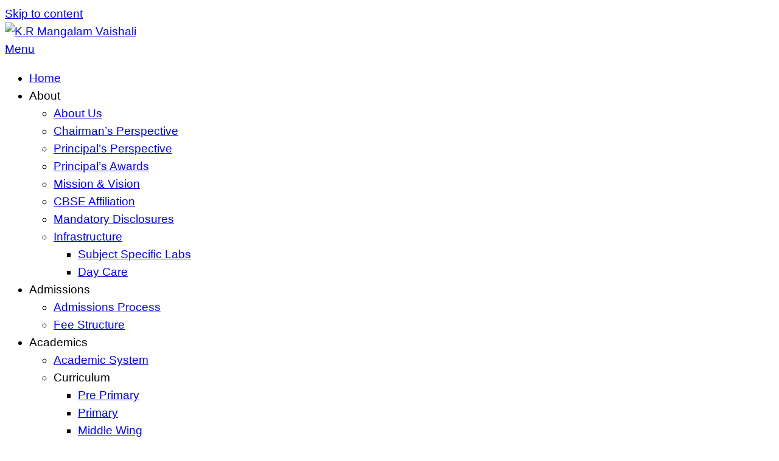

--- FILE ---
content_type: text/html; charset=UTF-8
request_url: https://krmangalamvaishali.com/blogs/the-importance-of-books-in-students-life/
body_size: 24927
content:
<!DOCTYPE html><html lang="en-US"><head><meta name="viewport" content="width=device-width, initial-scale=1"> <meta charset="UTF-8"><meta name="viewport" content="width=device-width, initial-scale=1, minimum-scale=1"><style id="tb_inline_styles" data-no-optimize="1">.tb_animation_on{overflow-x:hidden}.themify_builder .wow{visibility:hidden;animation-fill-mode:both}[data-tf-animation]{will-change:transform,opacity,visibility}@media(min-width:768px){.themify_builder .tf_lax_done{transition-duration:.8s;transition-timing-function:cubic-bezier(.165,.84,.44,1)}}@media(max-width:770px){.themify_builder .tf_lax_done{opacity:unset!important;transform:unset!important;filter:unset!important}}[data-sticky-active].tb_sticky_scroll_active{z-index:1}[data-sticky-active].tb_sticky_scroll_active .hide-on-stick{display:none}@media(min-width:1281px){.hide-desktop{width:0!important;height:0!important;padding:0!important;visibility:hidden!important;margin:0!important;display:table-column!important;background:0!important;content-visibility:hidden;overflow:hidden!important}}@media(min-width:769px) and (max-width:1280px){.hide-tablet_landscape{width:0!important;height:0!important;padding:0!important;visibility:hidden!important;margin:0!important;display:table-column!important;background:0!important;content-visibility:hidden;overflow:hidden!important}}@media(min-width:554px) and (max-width:768px){.hide-tablet{width:0!important;height:0!important;padding:0!important;visibility:hidden!important;margin:0!important;display:table-column!important;background:0!important;content-visibility:hidden;overflow:hidden!important}}@media(max-width:553px){.hide-mobile{width:0!important;height:0!important;padding:0!important;visibility:hidden!important;margin:0!important;display:table-column!important;background:0!important;content-visibility:hidden;overflow:hidden!important}}@media(max-width:768px){div.module-gallery-grid{--galn:var(--galt)}}@media(max-width:553px){
 .themify_map.tf_map_loaded{width:100%!important}
 .ui.builder_button,.ui.nav li a{padding:.525em 1.15em}
 .fullheight>.row_inner:not(.tb_col_count_1){min-height:0}
 div.module-gallery-grid{--galn:var(--galm);gap:8px}
 }</style><noscript><style>.themify_builder .wow,.wow .tf_lazy{visibility:visible!important}</style></noscript> <style id="tf_lazy_style" data-no-optimize="1">
 .tf_svg_lazy{
 content-visibility:auto;
 background-size:100% 25%!important;
 background-repeat:no-repeat!important;
 background-position:0 0, 0 33.4%,0 66.6%,0 100%!important;
 transition:filter .3s linear!important;
 filter:blur(16px)!important; transform:translateZ(0)
 }
 .tf_svg_lazy_loaded{
 filter:blur(0)!important
 }
 [data-lazy]:is(.module,.module_row:not(.tb_first)),.module[data-lazy] .ui,.module_row[data-lazy]:not(.tb_first):is(>.row_inner,.module_column[data-lazy],.module_subrow[data-lazy]){
 background-image:none!important
 }
 </style><noscript><style>
 .tf_svg_lazy{
 display:none!important
 }
 </style></noscript><style id="tf_lazy_common" data-no-optimize="1">
 img{
 max-width:100%;
 height:auto
 }
 :where(.tf_in_flx,.tf_flx){display:inline-flex;flex-wrap:wrap;place-items:center}
 .tf_fa,:is(em,i) tf-lottie{display:inline-block;vertical-align:middle}:is(em,i) tf-lottie{width:1.5em;height:1.5em}.tf_fa{width:1em;height:1em;stroke-width:0;stroke:currentColor;overflow:visible;fill:currentColor;pointer-events:none;text-rendering:optimizeSpeed;buffered-rendering:static}#tf_svg symbol{overflow:visible}:where(.tf_lazy){position:relative;visibility:visible;display:block;opacity:.3}.wow .tf_lazy:not(.tf_swiper-slide){visibility:hidden;opacity:1}div.tf_audio_lazy audio{visibility:hidden;height:0;display:inline}.mejs-container{visibility:visible}.tf_iframe_lazy{transition:opacity .3s ease-in-out;min-height:10px}:where(.tf_flx),.tf_swiper-wrapper{display:flex}.tf_swiper-slide{flex-shrink:0;opacity:0;width:100%;height:100%}.tf_swiper-wrapper>br,.tf_lazy.tf_swiper-wrapper .tf_lazy:after,.tf_lazy.tf_swiper-wrapper .tf_lazy:before{display:none}.tf_lazy:after,.tf_lazy:before{content:'';display:inline-block;position:absolute;width:10px!important;height:10px!important;margin:0 3px;top:50%!important;inset-inline:auto 50%!important;border-radius:100%;background-color:currentColor;visibility:visible;animation:tf-hrz-loader infinite .75s cubic-bezier(.2,.68,.18,1.08)}.tf_lazy:after{width:6px!important;height:6px!important;inset-inline:50% auto!important;margin-top:3px;animation-delay:-.4s}@keyframes tf-hrz-loader{0%,100%{transform:scale(1);opacity:1}50%{transform:scale(.1);opacity:.6}}.tf_lazy_lightbox{position:fixed;background:rgba(11,11,11,.8);color:#ccc;top:0;left:0;display:flex;align-items:center;justify-content:center;z-index:999}.tf_lazy_lightbox .tf_lazy:after,.tf_lazy_lightbox .tf_lazy:before{background:#fff}.tf_vd_lazy,tf-lottie{display:flex;flex-wrap:wrap}tf-lottie{aspect-ratio:1.777}.tf_w.tf_vd_lazy video{width:100%;height:auto;position:static;object-fit:cover}
 </style><link type="image/png" href="https://krmangalamvaishali.com/favicon.png" rel="apple-touch-icon" /><link type="image/png" href="https://krmangalamvaishali.com/favicon.png" rel="icon" /><meta name='robots' content='index, follow, max-image-preview:large, max-snippet:-1, max-video-preview:-1' /><title>The Importance Of Books In Students&#039; Life</title><meta name="description" content="In this technology-driven world, the importance of books in a child&#039;s upbringing is often overlooked. This blog delves into why books..." /><link rel="canonical" href="https://krmangalamvaishali.com/blogs/the-importance-of-books-in-students-life/" /><meta property="og:locale" content="en_US" /><meta property="og:type" content="article" /><meta property="og:title" content="The Importance Of Books In Students&#039; Life" /><meta property="og:description" content="In this technology-driven world, the importance of books in a child&#039;s upbringing is often overlooked. This blog delves into why books..." /><meta property="og:url" content="https://krmangalamvaishali.com/blogs/the-importance-of-books-in-students-life/" /><meta property="og:site_name" content="K.R Mangalam Vaishali" /><meta property="article:publisher" content="https://www.facebook.com/KRMWSVaishali/" /><meta property="article:published_time" content="2024-01-06T11:11:46+00:00" /><meta property="og:image" content="https://krmangalamvaishali.com/wp-content/uploads/2024/01/GetAttachmentThumbnail-89.webp" /><meta property="og:image:width" content="1280" /><meta property="og:image:height" content="720" /><meta property="og:image:type" content="image/webp" /><meta name="author" content="krmangalam" /><meta name="twitter:card" content="summary_large_image" /><meta name="twitter:label1" content="Written by" /><meta name="twitter:data1" content="krmangalam" /><meta name="twitter:label2" content="Est. reading time" /><meta name="twitter:data2" content="2 minutes" /><script type="application/ld+json" class="yoast-schema-graph">{"@context":"https://schema.org","@graph":[{"@type":"Article","@id":"https://krmangalamvaishali.com/blogs/the-importance-of-books-in-students-life/#article","isPartOf":{"@id":"https://krmangalamvaishali.com/blogs/the-importance-of-books-in-students-life/"},"author":{"name":"krmangalam","@id":"https://krmangalamvaishali.com/#/schema/person/8b36cd2e2daf96129370d417c653b8e7"},"headline":"The Importance Of Books In Students&#8217; Life","datePublished":"2024-01-06T11:11:46+00:00","mainEntityOfPage":{"@id":"https://krmangalamvaishali.com/blogs/the-importance-of-books-in-students-life/"},"wordCount":444,"publisher":{"@id":"https://krmangalamvaishali.com/#organization"},"image":{"@id":"https://krmangalamvaishali.com/blogs/the-importance-of-books-in-students-life/#primaryimage"},"thumbnailUrl":"https://krmangalamvaishali.com/wp-content/uploads/2024/01/GetAttachmentThumbnail-89.webp","articleSection":["Blogs"],"inLanguage":"en-US"},{"@type":"WebPage","@id":"https://krmangalamvaishali.com/blogs/the-importance-of-books-in-students-life/","url":"https://krmangalamvaishali.com/blogs/the-importance-of-books-in-students-life/","name":"The Importance Of Books In Students' Life","isPartOf":{"@id":"https://krmangalamvaishali.com/#website"},"primaryImageOfPage":{"@id":"https://krmangalamvaishali.com/blogs/the-importance-of-books-in-students-life/#primaryimage"},"image":{"@id":"https://krmangalamvaishali.com/blogs/the-importance-of-books-in-students-life/#primaryimage"},"thumbnailUrl":"https://krmangalamvaishali.com/wp-content/uploads/2024/01/GetAttachmentThumbnail-89.webp","datePublished":"2024-01-06T11:11:46+00:00","description":"In this technology-driven world, the importance of books in a child's upbringing is often overlooked. This blog delves into why books...","breadcrumb":{"@id":"https://krmangalamvaishali.com/blogs/the-importance-of-books-in-students-life/#breadcrumb"},"inLanguage":"en-US","potentialAction":[{"@type":"ReadAction","target":["https://krmangalamvaishali.com/blogs/the-importance-of-books-in-students-life/"]}]},{"@type":"ImageObject","inLanguage":"en-US","@id":"https://krmangalamvaishali.com/blogs/the-importance-of-books-in-students-life/#primaryimage","url":"https://krmangalamvaishali.com/wp-content/uploads/2024/01/GetAttachmentThumbnail-89.webp","contentUrl":"https://krmangalamvaishali.com/wp-content/uploads/2024/01/GetAttachmentThumbnail-89.webp","width":1280,"height":720,"caption":"importance of books"},{"@type":"BreadcrumbList","@id":"https://krmangalamvaishali.com/blogs/the-importance-of-books-in-students-life/#breadcrumb","itemListElement":[{"@type":"ListItem","position":1,"name":"Home","item":"https://krmangalamvaishali.com/"},{"@type":"ListItem","position":2,"name":"The Importance Of Books In Students&#8217; Life"}]},{"@type":"WebSite","@id":"https://krmangalamvaishali.com/#website","url":"https://krmangalamvaishali.com/","name":"Best Private CBSE School in Vaishali - K.R. Mangalam","description":"World School Vaishali","publisher":{"@id":"https://krmangalamvaishali.com/#organization"},"potentialAction":[{"@type":"SearchAction","target":{"@type":"EntryPoint","urlTemplate":"https://krmangalamvaishali.com/?s={search_term_string}"},"query-input":{"@type":"PropertyValueSpecification","valueRequired":true,"valueName":"search_term_string"}}],"inLanguage":"en-US"},{"@type":"Organization","@id":"https://krmangalamvaishali.com/#organization","name":"K.R Mangalam Vaishali","url":"https://krmangalamvaishali.com/","logo":{"@type":"ImageObject","inLanguage":"en-US","@id":"https://krmangalamvaishali.com/#/schema/logo/image/","url":"https://krmangalamvaishali.com/wp-content/uploads/2025/05/KRMV-01-1.png","contentUrl":"https://krmangalamvaishali.com/wp-content/uploads/2025/05/KRMV-01-1.png","width":834,"height":209,"caption":"K.R Mangalam Vaishali"},"image":{"@id":"https://krmangalamvaishali.com/#/schema/logo/image/"},"sameAs":["https://www.facebook.com/KRMWSVaishali/"]},{"@type":"Person","@id":"https://krmangalamvaishali.com/#/schema/person/8b36cd2e2daf96129370d417c653b8e7","name":"krmangalam","image":{"@type":"ImageObject","inLanguage":"en-US","@id":"https://krmangalamvaishali.com/#/schema/person/image/","url":"https://secure.gravatar.com/avatar/56a369091537786424d3a478d4e2cb19b99d688a6d49fc29220707a8ec46da49?s=96&d=mm&r=g","contentUrl":"https://secure.gravatar.com/avatar/56a369091537786424d3a478d4e2cb19b99d688a6d49fc29220707a8ec46da49?s=96&d=mm&r=g","caption":"krmangalam"},"url":"https://krmangalamvaishali.com/author/krmangalam/"}]}</script><link rel="alternate" type="application/rss+xml" title="K.R Mangalam Vaishali &raquo; Feed" href="https://krmangalamvaishali.com/feed/" />
<link rel="alternate" type="application/rss+xml" title="K.R Mangalam Vaishali &raquo; Comments Feed" href="https://krmangalamvaishali.com/comments/feed/" />
<link rel="alternate" title="oEmbed (JSON)" type="application/json+oembed" href="https://krmangalamvaishali.com/wp-json/oembed/1.0/embed?url=https%3A%2F%2Fkrmangalamvaishali.com%2Fblogs%2Fthe-importance-of-books-in-students-life%2F" />
<link rel="alternate" title="oEmbed (XML)" type="text/xml+oembed" href="https://krmangalamvaishali.com/wp-json/oembed/1.0/embed?url=https%3A%2F%2Fkrmangalamvaishali.com%2Fblogs%2Fthe-importance-of-books-in-students-life%2F&#038;format=xml" />
<style id='wp-img-auto-sizes-contain-inline-css'>
img:is([sizes=auto i],[sizes^="auto," i]){contain-intrinsic-size:3000px 1500px}
/*# sourceURL=wp-img-auto-sizes-contain-inline-css */
</style>
<style id='wp-job-openings-blocks-style-inline-css'>
.wp-block-create-block-wjo-block{background-color:#21759b;border:1px dotted red;color:#fff;padding:2px}.awsm-b-row{display:-webkit-box;display:-ms-flexbox;display:-webkit-flex;display:flex;display:flexbox;-webkit-flex-flow:row wrap;margin:0 -15px;-webkit-box-orient:horizontal;-webkit-box-direction:normal;-ms-flex-flow:row wrap;flex-flow:row wrap}.awsm-b-row,.awsm-b-row *,.awsm-b-row :after,.awsm-b-row :before{-webkit-box-sizing:border-box;box-sizing:border-box}.awsm-b-grid-item{display:-webkit-box;display:-ms-flexbox;display:-webkit-flex;display:flex;float:left;padding:0 15px!important;width:33.333%;-webkit-box-orient:vertical;-webkit-box-direction:normal;-ms-flex-direction:column;flex-direction:column;-webkit-flex-direction:column}.awsm-b-grid-col-4 .awsm-b-grid-item{width:25%}.awsm-b-grid-col-2 .awsm-b-grid-item{width:50%}.awsm-b-grid-col .awsm-b-grid-item{width:100%}.awsm-b-job-hide{display:none!important}.awsm-job-show{display:block!important}.awsm-b-job-item{background:#fff;font-size:14px;padding:20px}a.awsm-b-job-item{text-decoration:none!important}.awsm-b-grid-item .awsm-b-job-item{border:1px solid #dddfe3;border-radius:2px;-webkit-box-shadow:0 1px 4px 0 rgba(0,0,0,.05);box-shadow:0 1px 4px 0 rgba(0,0,0,.05);display:-webkit-box;display:-ms-flexbox;display:-webkit-flex;display:flex;margin-bottom:30px;-webkit-box-orient:vertical;-webkit-box-direction:normal;-ms-flex-direction:column;flex-direction:column;-webkit-flex-direction:column;-webkit-box-flex:1;-ms-flex-positive:1;flex-grow:1;-webkit-flex-grow:1;-webkit-transition:all .3s ease;transition:all .3s ease}.awsm-b-grid-item .awsm-b-job-item:focus,.awsm-b-grid-item .awsm-b-job-item:hover{-webkit-box-shadow:0 3px 15px -5px rgba(0,0,0,.2);box-shadow:0 3px 15px -5px rgba(0,0,0,.2)}.awsm-b-grid-item .awsm-job-featured-image{margin-bottom:14px}.awsm-b-job-item h2.awsm-b-job-post-title{font-size:18px;margin:0 0 15px;text-align:left}.awsm-b-job-item h2.awsm-b-job-post-title a{font-size:18px}.awsm-b-grid-item .awsm-job-info{margin-bottom:10px;min-height:83px}.awsm-b-grid-item .awsm-job-info p{margin:0 0 8px}.awsm-b-job-wrap:after{clear:both;content:"";display:table}.awsm-b-filter-wrap,.awsm-b-filter-wrap *{-webkit-box-sizing:border-box;box-sizing:border-box}.awsm-b-filter-wrap{margin:0 -10px 20px}.awsm-b-filter-wrap form{display:-webkit-box;display:-webkit-flex;display:-ms-flexbox;display:flex;-webkit-flex-wrap:wrap;-ms-flex-wrap:wrap;flex-wrap:wrap}.awsm-b-filter-wrap .awsm-b-filter-items{display:none}.awsm-b-filter-wrap.awsm-b-full-width-search-filter-wrap .awsm-b-filter-item-search,.awsm-b-filter-wrap.awsm-b-full-width-search-filter-wrap .awsm-b-filter-items,.awsm-b-filter-wrap.awsm-b-no-search-filter-wrap .awsm-b-filter-items{width:100%}.awsm-b-filter-toggle{border:1px solid #ccc;border-radius:4px;display:-webkit-box;display:-webkit-flex;display:-ms-flexbox;display:flex;-webkit-flex-flow:wrap;-ms-flex-flow:wrap;flex-flow:wrap;margin:0 10px 10px;outline:none!important;padding:12px;width:46px}.awsm-b-filter-toggle.awsm-on{background:#ccc}.awsm-b-filter-toggle svg{height:20px;width:20px}.awsm-b-filter-wrap.awsm-b-no-search-filter-wrap .awsm-b-filter-toggle{width:100%;-webkit-box-align:center;-webkit-align-items:center;-ms-flex-align:center;align-items:center;-webkit-box-pack:justify;-webkit-justify-content:space-between;-ms-flex-pack:justify;justify-content:space-between;text-decoration:none}.awsm-b-filter-wrap.awsm-b-no-search-filter-wrap .awsm-b-filter-toggle svg{height:22px;width:22px}@media(min-width:768px){.awsm-b-filter-wrap .awsm-b-filter-items{display:-webkit-box!important;display:-webkit-flex!important;display:-ms-flexbox!important;display:flex!important;-webkit-flex-wrap:wrap;-ms-flex-wrap:wrap;flex-wrap:wrap;width:calc(100% - 250px)}.awsm-b-filter-toggle{display:none}.awsm-b-filter-item-search{width:250px}}.awsm-b-filter-wrap .awsm-b-filter-item{padding:0 10px 10px}.awsm-b-filter-item-search{padding:0 10px 10px;position:relative}@media(max-width:768px){.awsm-b-filter-wrap .awsm-b-filter-items{width:100%}.awsm-b-filter-item-search{width:calc(100% - 66px)}.awsm-b-filter-wrap .awsm-b-filter-item .awsm-selectric-wrapper{min-width:100%}}.awsm-b-filter-wrap .awsm-b-filter-item .awsm-b-job-form-control{min-height:48px;padding-right:58px}.awsm-b-filter-item-search .awsm-b-job-form-control{min-height:48px;padding-right:48px}.awsm-b-filter-item-search-in{position:relative}.awsm-b-filter-item-search .awsm-b-job-search-icon-wrapper{color:#ccc;cursor:pointer;font-size:16px;height:100%;line-height:48px;position:absolute;right:0;text-align:center;top:0;width:48px}.awsm-b-jobs-none-container{padding:25px}.awsm-b-jobs-none-container p{margin:0;padding:5px}.awsm-b-row .awsm-b-jobs-pagination{padding:0 15px;width:100%}.awsm-b-jobs-pagination{float:left;width:100%}.awsm-b-load-more-main a.awsm-b-load-more,.awsm-load-more-classic a.page-numbers{background:#fff;border:1px solid #dddfe3;-webkit-box-shadow:0 1px 4px 0 rgba(0,0,0,.05);box-shadow:0 1px 4px 0 rgba(0,0,0,.05);display:block;margin:0!important;outline:none!important;padding:20px;text-align:center;text-decoration:none!important;-webkit-transition:all .3s ease;transition:all .3s ease}.awsm-load-more-classic a.page-numbers,.awsm-load-more-classic span.page-numbers{font-size:90%;padding:5px 10px}.awsm-load-more-classic{text-align:center}.awsm-b-load-more-main a.awsm-load-more:focus,.awsm-b-load-more-main a.awsm-load-more:hover,.awsm-load-more-classic a.page-numbers:focus,.awsm-load-more-classic a.page-numbers:hover{-webkit-box-shadow:0 3px 15px -5px rgba(0,0,0,.2);box-shadow:0 3px 15px -5px rgba(0,0,0,.2)}.awsm-b-jobs-pagination.awsm-load-more-classic ul{list-style:none;margin:0;padding:0}.awsm-b-jobs-pagination.awsm-load-more-classic ul li{display:inline-block}.awsm-b-lists{border:1px solid #ededed}.awsm-b-list-item{width:100%}.awsm-b-list-item h2.awsm-job-b-post-title{margin-bottom:0}.awsm-b-list-item .awsm-job-featured-image{float:left;margin-right:10px}.awsm-b-list-item .awsm-job-featured-image img{height:50px;width:50px}.awsm-b-list-item .awsm-b-job-item{border-bottom:1px solid rgba(0,0,0,.13)}.awsm-b-list-item .awsm-b-job-item:after{clear:both;content:"";display:table}.awsm-b-list-left-col{float:left;width:50%}.awsm-b-list-right-col{float:left;text-align:right;width:50%}.awsm-b-list-item .awsm-job-specification-wrapper{display:inline-block;vertical-align:middle}.awsm-b-list-item .awsm-job-specification-item{display:inline-block;margin:0 15px 0 0;vertical-align:middle}a.awsm-b-job-item .awsm-job-specification-item{color:#4c4c4c}.awsm-b-list-item .awsm-job-more-container{display:inline-block;vertical-align:middle}.awsm-job-more-container .awsm-job-more span:before{content:"→"}.awsm-b-lists .awsm-b-jobs-pagination{margin-top:30px}.awsm-job-specification-item>[class^=awsm-job-icon-]{margin-right:6px}.awsm-job-specification-term:after{content:", "}.awsm-job-specification-term:last-child:after{content:""}.awsm-job-single-wrap,.awsm-job-single-wrap *,.awsm-job-single-wrap :after,.awsm-job-single-wrap :before{-webkit-box-sizing:border-box;box-sizing:border-box}.awsm-job-single-wrap{margin-bottom:1.3em}.awsm-job-single-wrap:after{clear:both;content:"";display:table}.awsm-job-content{padding-bottom:32px}.awsm-job-single-wrap.awsm-col-2 .awsm-job-content{float:left;padding-right:15px;width:55%}.awsm-job-single-wrap.awsm-col-2 .awsm-job-form{float:left;padding-left:15px;width:45%}.awsm-job-head,.awsm_job_spec_above_content{margin-bottom:20px}.awsm-job-head h1{margin:0 0 20px}.awsm-job-list-info span{margin-right:10px}.awsm-job-single-wrap .awsm-job-expiration-label{font-weight:700}.awsm-job-form-inner{background:#fff;border:1px solid #dddfe3;padding:35px}.awsm-job-form-inner h2{margin:0 0 30px}.awsm-job-form-group{margin-bottom:20px}.awsm-job-form-group input[type=checkbox],.awsm-job-form-group input[type=radio]{margin-right:5px}.awsm-job-form-group label{display:block;margin-bottom:10px}.awsm-job-form-options-container label,.awsm-job-inline-group label{display:inline;font-weight:400}.awsm-b-job-form-control{display:block;width:100%}.awsm-job-form-options-container span{display:inline-block;margin-bottom:10px;margin-left:10px}.awsm-job-submit{background:#0195ff;border:1px solid #0195ff;color:#fff;padding:10px 30px}.awsm-job-submit:focus,.awsm-job-submit:hover{background:rgba(0,0,0,0);color:#0195ff}.awsm-job-form-error{color:#db4c4c;font-weight:500}.awsm-b-job-form-control.awsm-job-form-error,.awsm-b-job-form-control.awsm-job-form-error:focus{border:1px solid #db4c4c}.awsm-error-message,.awsm-success-message{padding:12px 25px}.awsm-error-message p:empty,.awsm-success-message p:empty{display:none}.awsm-error-message p,.awsm-success-message p{margin:0!important;padding:0!important}.awsm-success-message{border:1px solid #1ea508}.awsm-error-message{border:1px solid #db4c4c}ul.awsm-error-message li{line-height:1.8em;margin-left:1.2em}.awsm-expired-message{padding:25px}.awsm-expired-message p{margin:1em 0}.awsm-job-container{margin:0 auto;max-width:1170px;padding:50px 0;width:100%}.awsm-jobs-loading{position:relative}.awsm-b-job-listings:after{content:"";height:100%;left:0;opacity:0;position:absolute;top:0;-webkit-transition:all .3s ease;transition:all .3s ease;visibility:hidden;width:100%}.awsm-b-job-listings.awsm-jobs-loading:after{opacity:1;visibility:visible}.awsm-b-sr-only{height:1px;margin:-1px;overflow:hidden;padding:0;position:absolute;width:1px;clip:rect(0,0,0,0);border:0}@media(max-width:1024px){.awsm-b-grid-col-4 .awsm-b-grid-item{width:33.333%}}@media(max-width:992px){.awsm-job-single-wrap.awsm-col-2 .awsm-job-content{padding-right:0;width:100%}.awsm-job-single-wrap.awsm-col-2 .awsm-job-form{padding-left:0;width:100%}}@media(max-width:768px){.awsm-b-grid-col-3 .awsm-b-grid-item,.awsm-b-grid-col-4 .awsm-b-grid-item,.awsm-b-grid-item{width:50%}.awsm-b-list-left-col{padding-bottom:10px;width:100%}.awsm-b-list-right-col{text-align:left;width:100%}}@media(max-width:648px){.awsm-b-grid-col-2 .awsm-b-grid-item,.awsm-b-grid-col-3 .awsm-b-grid-item,.awsm-b-grid-col-4 .awsm-b-grid-item,.awsm-b-grid-item{width:100%}.awsm-b-list-item .awsm-job-specification-wrapper{display:block;float:none;padding-bottom:5px}.awsm-b-list-item .awsm-job-more-container{display:block;float:none}}.awsm-job-form-plugin-style .awsm-b-job-form-control{border:1px solid #ccc;border-radius:4px;color:#060606;display:block;font:inherit;line-height:1;min-height:46px;padding:8px 15px;-webkit-transition:all .3s ease;transition:all .3s ease;width:100%}.awsm-job-form-plugin-style .awsm-b-job-form-control:focus{border-color:#060606;-webkit-box-shadow:none;box-shadow:none;outline:none}.awsm-job-form-plugin-style .awsm-b-job-form-control.awsm-job-form-error{border-color:#db4c4c}.awsm-job-form-plugin-style textarea.awsm-b-job-form-control{min-height:80px}.awsm-job-form-plugin-style .awsm-application-submit-btn,.awsm-job-form-plugin-style .awsm-jobs-primary-button{background:#060606;border-radius:45px;color:#fff;padding:16px 32px;-webkit-transition:all .3s ease;transition:all .3s ease}.awsm-job-form-plugin-style .awsm-application-submit-btn:focus,.awsm-job-form-plugin-style .awsm-application-submit-btn:hover,.awsm-job-form-plugin-style .awsm-jobs-primary-button:focus,.awsm-job-form-plugin-style .awsm-jobs-primary-button:hover{background:#060606;color:#fff;outline:none}.awsm-job-form-plugin-style .awsm-jobs-primary-button{cursor:pointer}.awsm-job-form-plugin-style .awsm-jobs-primary-button:disabled{opacity:.5;pointer-events:none}.awsm-job-form-plugin-style .awsm-selectric{border-color:#ccc;border-radius:4px;-webkit-box-shadow:none;box-shadow:none}.awsm-job-form-plugin-style .awsm-selectric-open .awsm-selectric{border-color:#060606}.awsm-job-form-plugin-style .awsm-selectric .label{margin-left:15px}.awsm-jobs-is-block-theme .site-branding{padding:0 2.1rem}.awsm-jobs-is-block-theme .site-content{padding:0 2.1rem 3rem}.awsm-jobs-is-block-theme .site-title{margin-bottom:0}.awsm-b-job-wrap,.awsm-b-job-wrap *{-webkit-box-sizing:border-box;box-sizing:border-box}

/*# sourceURL=https://krmangalamvaishali.com/wp-content/plugins/wp-job-openings/blocks/build/style-index.css */
</style>
<link rel="preload" href="https://krmangalamvaishali.com/wp-content/plugins/wp-job-openings/assets/css/general.min.css?ver=3.5.4" as="style"><link rel='stylesheet' id='awsm-jobs-general-css' href='https://krmangalamvaishali.com/wp-content/plugins/wp-job-openings/assets/css/general.min.css?ver=3.5.4' media='all' />
<link rel="preload" href="https://krmangalamvaishali.com/wp-content/plugins/wp-job-openings/assets/css/style.min.css?ver=3.5.4" as="style"><link rel='stylesheet' id='awsm-jobs-style-css' href='https://krmangalamvaishali.com/wp-content/plugins/wp-job-openings/assets/css/style.min.css?ver=3.5.4' media='all' />
<style id='global-styles-inline-css'>
:root{--wp--preset--aspect-ratio--square: 1;--wp--preset--aspect-ratio--4-3: 4/3;--wp--preset--aspect-ratio--3-4: 3/4;--wp--preset--aspect-ratio--3-2: 3/2;--wp--preset--aspect-ratio--2-3: 2/3;--wp--preset--aspect-ratio--16-9: 16/9;--wp--preset--aspect-ratio--9-16: 9/16;--wp--preset--color--black: #000000;--wp--preset--color--cyan-bluish-gray: #abb8c3;--wp--preset--color--white: #ffffff;--wp--preset--color--pale-pink: #f78da7;--wp--preset--color--vivid-red: #cf2e2e;--wp--preset--color--luminous-vivid-orange: #ff6900;--wp--preset--color--luminous-vivid-amber: #fcb900;--wp--preset--color--light-green-cyan: #7bdcb5;--wp--preset--color--vivid-green-cyan: #00d084;--wp--preset--color--pale-cyan-blue: #8ed1fc;--wp--preset--color--vivid-cyan-blue: #0693e3;--wp--preset--color--vivid-purple: #9b51e0;--wp--preset--gradient--vivid-cyan-blue-to-vivid-purple: linear-gradient(135deg,rgb(6,147,227) 0%,rgb(155,81,224) 100%);--wp--preset--gradient--light-green-cyan-to-vivid-green-cyan: linear-gradient(135deg,rgb(122,220,180) 0%,rgb(0,208,130) 100%);--wp--preset--gradient--luminous-vivid-amber-to-luminous-vivid-orange: linear-gradient(135deg,rgb(252,185,0) 0%,rgb(255,105,0) 100%);--wp--preset--gradient--luminous-vivid-orange-to-vivid-red: linear-gradient(135deg,rgb(255,105,0) 0%,rgb(207,46,46) 100%);--wp--preset--gradient--very-light-gray-to-cyan-bluish-gray: linear-gradient(135deg,rgb(238,238,238) 0%,rgb(169,184,195) 100%);--wp--preset--gradient--cool-to-warm-spectrum: linear-gradient(135deg,rgb(74,234,220) 0%,rgb(151,120,209) 20%,rgb(207,42,186) 40%,rgb(238,44,130) 60%,rgb(251,105,98) 80%,rgb(254,248,76) 100%);--wp--preset--gradient--blush-light-purple: linear-gradient(135deg,rgb(255,206,236) 0%,rgb(152,150,240) 100%);--wp--preset--gradient--blush-bordeaux: linear-gradient(135deg,rgb(254,205,165) 0%,rgb(254,45,45) 50%,rgb(107,0,62) 100%);--wp--preset--gradient--luminous-dusk: linear-gradient(135deg,rgb(255,203,112) 0%,rgb(199,81,192) 50%,rgb(65,88,208) 100%);--wp--preset--gradient--pale-ocean: linear-gradient(135deg,rgb(255,245,203) 0%,rgb(182,227,212) 50%,rgb(51,167,181) 100%);--wp--preset--gradient--electric-grass: linear-gradient(135deg,rgb(202,248,128) 0%,rgb(113,206,126) 100%);--wp--preset--gradient--midnight: linear-gradient(135deg,rgb(2,3,129) 0%,rgb(40,116,252) 100%);--wp--preset--font-size--small: 13px;--wp--preset--font-size--medium: clamp(14px, 0.875rem + ((1vw - 3.2px) * 0.469), 20px);--wp--preset--font-size--large: clamp(22.041px, 1.378rem + ((1vw - 3.2px) * 1.091), 36px);--wp--preset--font-size--x-large: clamp(25.014px, 1.563rem + ((1vw - 3.2px) * 1.327), 42px);--wp--preset--font-family--system-font: -apple-system,BlinkMacSystemFont,"Segoe UI",Roboto,Oxygen-Sans,Ubuntu,Cantarell,"Helvetica Neue",sans-serif;--wp--preset--spacing--20: 0.44rem;--wp--preset--spacing--30: 0.67rem;--wp--preset--spacing--40: 1rem;--wp--preset--spacing--50: 1.5rem;--wp--preset--spacing--60: 2.25rem;--wp--preset--spacing--70: 3.38rem;--wp--preset--spacing--80: 5.06rem;--wp--preset--shadow--natural: 6px 6px 9px rgba(0, 0, 0, 0.2);--wp--preset--shadow--deep: 12px 12px 50px rgba(0, 0, 0, 0.4);--wp--preset--shadow--sharp: 6px 6px 0px rgba(0, 0, 0, 0.2);--wp--preset--shadow--outlined: 6px 6px 0px -3px rgb(255, 255, 255), 6px 6px rgb(0, 0, 0);--wp--preset--shadow--crisp: 6px 6px 0px rgb(0, 0, 0);}:where(body) { margin: 0; }.wp-site-blocks > .alignleft { float: left; margin-right: 2em; }.wp-site-blocks > .alignright { float: right; margin-left: 2em; }.wp-site-blocks > .aligncenter { justify-content: center; margin-left: auto; margin-right: auto; }:where(.wp-site-blocks) > * { margin-block-start: 24px; margin-block-end: 0; }:where(.wp-site-blocks) > :first-child { margin-block-start: 0; }:where(.wp-site-blocks) > :last-child { margin-block-end: 0; }:root { --wp--style--block-gap: 24px; }:root :where(.is-layout-flow) > :first-child{margin-block-start: 0;}:root :where(.is-layout-flow) > :last-child{margin-block-end: 0;}:root :where(.is-layout-flow) > *{margin-block-start: 24px;margin-block-end: 0;}:root :where(.is-layout-constrained) > :first-child{margin-block-start: 0;}:root :where(.is-layout-constrained) > :last-child{margin-block-end: 0;}:root :where(.is-layout-constrained) > *{margin-block-start: 24px;margin-block-end: 0;}:root :where(.is-layout-flex){gap: 24px;}:root :where(.is-layout-grid){gap: 24px;}.is-layout-flow > .alignleft{float: left;margin-inline-start: 0;margin-inline-end: 2em;}.is-layout-flow > .alignright{float: right;margin-inline-start: 2em;margin-inline-end: 0;}.is-layout-flow > .aligncenter{margin-left: auto !important;margin-right: auto !important;}.is-layout-constrained > .alignleft{float: left;margin-inline-start: 0;margin-inline-end: 2em;}.is-layout-constrained > .alignright{float: right;margin-inline-start: 2em;margin-inline-end: 0;}.is-layout-constrained > .aligncenter{margin-left: auto !important;margin-right: auto !important;}.is-layout-constrained > :where(:not(.alignleft):not(.alignright):not(.alignfull)){margin-left: auto !important;margin-right: auto !important;}body .is-layout-flex{display: flex;}.is-layout-flex{flex-wrap: wrap;align-items: center;}.is-layout-flex > :is(*, div){margin: 0;}body .is-layout-grid{display: grid;}.is-layout-grid > :is(*, div){margin: 0;}body{font-family: var(--wp--preset--font-family--system-font);font-size: var(--wp--preset--font-size--medium);line-height: 1.6;padding-top: 0px;padding-right: 0px;padding-bottom: 0px;padding-left: 0px;}a:where(:not(.wp-element-button)){text-decoration: underline;}:root :where(.wp-element-button, .wp-block-button__link){background-color: #32373c;border-width: 0;color: #fff;font-family: inherit;font-size: inherit;font-style: inherit;font-weight: inherit;letter-spacing: inherit;line-height: inherit;padding-top: calc(0.667em + 2px);padding-right: calc(1.333em + 2px);padding-bottom: calc(0.667em + 2px);padding-left: calc(1.333em + 2px);text-decoration: none;text-transform: inherit;}.has-black-color{color: var(--wp--preset--color--black) !important;}.has-cyan-bluish-gray-color{color: var(--wp--preset--color--cyan-bluish-gray) !important;}.has-white-color{color: var(--wp--preset--color--white) !important;}.has-pale-pink-color{color: var(--wp--preset--color--pale-pink) !important;}.has-vivid-red-color{color: var(--wp--preset--color--vivid-red) !important;}.has-luminous-vivid-orange-color{color: var(--wp--preset--color--luminous-vivid-orange) !important;}.has-luminous-vivid-amber-color{color: var(--wp--preset--color--luminous-vivid-amber) !important;}.has-light-green-cyan-color{color: var(--wp--preset--color--light-green-cyan) !important;}.has-vivid-green-cyan-color{color: var(--wp--preset--color--vivid-green-cyan) !important;}.has-pale-cyan-blue-color{color: var(--wp--preset--color--pale-cyan-blue) !important;}.has-vivid-cyan-blue-color{color: var(--wp--preset--color--vivid-cyan-blue) !important;}.has-vivid-purple-color{color: var(--wp--preset--color--vivid-purple) !important;}.has-black-background-color{background-color: var(--wp--preset--color--black) !important;}.has-cyan-bluish-gray-background-color{background-color: var(--wp--preset--color--cyan-bluish-gray) !important;}.has-white-background-color{background-color: var(--wp--preset--color--white) !important;}.has-pale-pink-background-color{background-color: var(--wp--preset--color--pale-pink) !important;}.has-vivid-red-background-color{background-color: var(--wp--preset--color--vivid-red) !important;}.has-luminous-vivid-orange-background-color{background-color: var(--wp--preset--color--luminous-vivid-orange) !important;}.has-luminous-vivid-amber-background-color{background-color: var(--wp--preset--color--luminous-vivid-amber) !important;}.has-light-green-cyan-background-color{background-color: var(--wp--preset--color--light-green-cyan) !important;}.has-vivid-green-cyan-background-color{background-color: var(--wp--preset--color--vivid-green-cyan) !important;}.has-pale-cyan-blue-background-color{background-color: var(--wp--preset--color--pale-cyan-blue) !important;}.has-vivid-cyan-blue-background-color{background-color: var(--wp--preset--color--vivid-cyan-blue) !important;}.has-vivid-purple-background-color{background-color: var(--wp--preset--color--vivid-purple) !important;}.has-black-border-color{border-color: var(--wp--preset--color--black) !important;}.has-cyan-bluish-gray-border-color{border-color: var(--wp--preset--color--cyan-bluish-gray) !important;}.has-white-border-color{border-color: var(--wp--preset--color--white) !important;}.has-pale-pink-border-color{border-color: var(--wp--preset--color--pale-pink) !important;}.has-vivid-red-border-color{border-color: var(--wp--preset--color--vivid-red) !important;}.has-luminous-vivid-orange-border-color{border-color: var(--wp--preset--color--luminous-vivid-orange) !important;}.has-luminous-vivid-amber-border-color{border-color: var(--wp--preset--color--luminous-vivid-amber) !important;}.has-light-green-cyan-border-color{border-color: var(--wp--preset--color--light-green-cyan) !important;}.has-vivid-green-cyan-border-color{border-color: var(--wp--preset--color--vivid-green-cyan) !important;}.has-pale-cyan-blue-border-color{border-color: var(--wp--preset--color--pale-cyan-blue) !important;}.has-vivid-cyan-blue-border-color{border-color: var(--wp--preset--color--vivid-cyan-blue) !important;}.has-vivid-purple-border-color{border-color: var(--wp--preset--color--vivid-purple) !important;}.has-vivid-cyan-blue-to-vivid-purple-gradient-background{background: var(--wp--preset--gradient--vivid-cyan-blue-to-vivid-purple) !important;}.has-light-green-cyan-to-vivid-green-cyan-gradient-background{background: var(--wp--preset--gradient--light-green-cyan-to-vivid-green-cyan) !important;}.has-luminous-vivid-amber-to-luminous-vivid-orange-gradient-background{background: var(--wp--preset--gradient--luminous-vivid-amber-to-luminous-vivid-orange) !important;}.has-luminous-vivid-orange-to-vivid-red-gradient-background{background: var(--wp--preset--gradient--luminous-vivid-orange-to-vivid-red) !important;}.has-very-light-gray-to-cyan-bluish-gray-gradient-background{background: var(--wp--preset--gradient--very-light-gray-to-cyan-bluish-gray) !important;}.has-cool-to-warm-spectrum-gradient-background{background: var(--wp--preset--gradient--cool-to-warm-spectrum) !important;}.has-blush-light-purple-gradient-background{background: var(--wp--preset--gradient--blush-light-purple) !important;}.has-blush-bordeaux-gradient-background{background: var(--wp--preset--gradient--blush-bordeaux) !important;}.has-luminous-dusk-gradient-background{background: var(--wp--preset--gradient--luminous-dusk) !important;}.has-pale-ocean-gradient-background{background: var(--wp--preset--gradient--pale-ocean) !important;}.has-electric-grass-gradient-background{background: var(--wp--preset--gradient--electric-grass) !important;}.has-midnight-gradient-background{background: var(--wp--preset--gradient--midnight) !important;}.has-small-font-size{font-size: var(--wp--preset--font-size--small) !important;}.has-medium-font-size{font-size: var(--wp--preset--font-size--medium) !important;}.has-large-font-size{font-size: var(--wp--preset--font-size--large) !important;}.has-x-large-font-size{font-size: var(--wp--preset--font-size--x-large) !important;}.has-system-font-font-family{font-family: var(--wp--preset--font-family--system-font) !important;}
:root :where(.wp-block-pullquote){font-size: clamp(0.984em, 0.984rem + ((1vw - 0.2em) * 0.645), 1.5em);line-height: 1.6;}
/*# sourceURL=global-styles-inline-css */
</style>
<link rel="preload" href="https://krmangalamvaishali.com/wp-content/plugins/announcement-bar/css/style.css?ver=2.2.4" as="style"><link rel='stylesheet' id='announcement-bar-style-css' href='https://krmangalamvaishali.com/wp-content/plugins/announcement-bar/css/style.css?ver=2.2.4' media='all' />
<link rel="preload" href="https://krmangalamvaishali.com/wp-content/plugins/contact-form-7/includes/css/styles.css?ver=6.1.4" as="style"><link rel='stylesheet' id='contact-form-7-css' href='https://krmangalamvaishali.com/wp-content/plugins/contact-form-7/includes/css/styles.css?ver=6.1.4' media='all' />
<link rel="preload" href="https://krmangalamvaishali.com/wp-content/plugins/pro-pack-for-wp-job-openings/assets/css/flatpickr.min.css?ver=4.6.9" as="style"><link rel='stylesheet' id='awsm-job-pro-flatpickr-css' href='https://krmangalamvaishali.com/wp-content/plugins/pro-pack-for-wp-job-openings/assets/css/flatpickr.min.css?ver=4.6.9' media='all' />
<link rel="preload" href="https://krmangalamvaishali.com/wp-content/plugins/pro-pack-for-wp-job-openings/assets/css/intlTelInput.min.css?ver=17.0.16" as="style"><link rel='stylesheet' id='awsm-job-pro-country-select-css' href='https://krmangalamvaishali.com/wp-content/plugins/pro-pack-for-wp-job-openings/assets/css/intlTelInput.min.css?ver=17.0.16' media='all' />
<link rel="preload" href="https://krmangalamvaishali.com/wp-content/plugins/pro-pack-for-wp-job-openings/assets/css/style.min.css?ver=3.4.0" as="style"><link rel='stylesheet' id='awsm-job-pro-style-css' href='https://krmangalamvaishali.com/wp-content/plugins/pro-pack-for-wp-job-openings/assets/css/style.min.css?ver=3.4.0' media='all' />
<script src="https://krmangalamvaishali.com/wp-includes/js/jquery/jquery.min.js?ver=3.7.1" id="jquery-core-js"></script>
<script src="https://krmangalamvaishali.com/wp-includes/js/jquery/jquery-migrate.min.js?ver=3.4.1" id="jquery-migrate-js"></script>
<link rel="https://api.w.org/" href="https://krmangalamvaishali.com/wp-json/" /><link rel="alternate" title="JSON" type="application/json" href="https://krmangalamvaishali.com/wp-json/wp/v2/posts/9260" /><link rel="EditURI" type="application/rsd+xml" title="RSD" href="https://krmangalamvaishali.com/xmlrpc.php?rsd" />
<meta name="generator" content="WordPress 6.9" />
<link rel='shortlink' href='https://krmangalamvaishali.com/?p=9260' /><style>@keyframes themifyAnimatedBG{
 0%{background-color:#33baab}100%{background-color:#e33b9e}50%{background-color:#4961d7}33.3%{background-color:#2ea85c}25%{background-color:#2bb8ed}20%{background-color:#dd5135}
 }
 .module_row.animated-bg{
 animation:themifyAnimatedBG 30000ms infinite alternate
 }</style><style>.tf-tile.size-square-large,
 .tf-tile.size-square-large .map-container {
 width: 480px;
 height: 480px;
 max-width: 100%;
 }
 .tf-tile.size-square-small,
 .tf-tile.size-square-small .map-container {
 width: 240px;
 height: 240px;
 max-width: 100%;
 }
 .tf-tile.size-landscape,
 .tf-tile.size-landscape .map-container {
 width: 480px;
 height: 240px;
 max-width: 100%;
 }
 .tf-tile.size-portrait,
 .tf-tile.size-portrait .map-container {
 width: 240px;
 height: 480px;
 max-width: 100%;
 }</style><noscript><style>.lazyload[data-src]{display:none !important;}</style></noscript><style>.lazyload{background-image:none !important;}.lazyload:before{background-image:none !important;}</style><meta name="keywords" content="schools in vaishali, schools in vaishali ghaziabad, schools in indirapuram vaishali, best schools in vaishali, list of schools in vaishali ghaziabad, play school in vaishali ghaziabad, best school in vaishali, best school in vaishali ghaziabad, cbse schools in vaishali ghaziabad, top schools in vaishali ghaziabad, best cbse schools in vaishali, best play school in vaishali, day care school in vaishali, play school in vaishali, nursery school in vaishali, top school in vaishali, cbse school in vaishali, kr mangalam school admission"><link rel="preload" as="image" alt="K.R. Mangalam Vaishali" href="https://krmangalamvaishali.com/wp-content/uploads/2025/05/vaishali-1920-1080.webp" type="image/webp" loading="lazy" fetchpriority="high"/><link rel="preload" as="image" alt="K.R. Mangalam Vaishali" href="https://krmangalamvaishali.com/wp-content/uploads/2025/07/Vaishali-destock-view-banner.webp" type="image/webp" loading="lazy" fetchpriority="high"/><link rel="preload" as="image" alt="K.R. Mangalam Vaishali" href="https://krmangalamvaishali.com/wp-content/uploads/2025/07/Phone-view-banner-1.jpg" type="image/webp" loading="lazy" fetchpriority="high"/><script>jQuery(document).ready(function($){
 // Manual Month Navigation
 $(document).on('click', '.mec-load-month-link', function(e){
 e.preventDefault();

 var parent = $(this).closest('.mec-load-month');
 var year = parent.data('mec-year');
 var month = parent.data('mec-month');

 var calendar = $('.mec-calendar').first(); // target calendar container
 calendar.css('opacity', 0.5); // optional loading effect

 // AJAX request to load selected month
 $.post(
 mecdata.ajax_url,
 {
 action: 'mec_load_month',
 year: year,
 month: month
 },
 function(response){
 calendar.html(response);
 calendar.css('opacity', 1);
 }
 );
 });
});</script><script>(function(w,d,s,l,i){w[l]=w[l]||[];w[l].push({'gtm.start':
new Date().getTime(),event:'gtm.js'});var f=d.getElementsByTagName(s)[0],
j=d.createElement(s),dl=l!='dataLayer'?'&l='+l:'';j.async=true;j.src=
'https://www.googletagmanager.com/gtm.js?id='+i+dl;f.parentNode.insertBefore(j,f);
})(window,document,'script','dataLayer','GTM-T8MJ664');</script><script src="https://ajax.googleapis.com/ajax/libs/jquery/3.6.0/jquery.min.js" defer></script><style>.error404 h1.page-title {text-align: center;}
.error404 .tf_box {text-align: center;}
.error404 .dynamic-title {display: none;}
.error404 .module-icon {display: none;}
.error404 .background-header {padding-bottom: 20px !important;}
.cstm-subhead .tb_text_wrap {margin-bottom: 0.5em;}
.grecaptcha-badge { visibility: hidden; }
.footer-widgets b {color: #f1c22e;}
.footer-widgets h4 {font-size: 1.1em;}
.npf_wgts iframe {height: 460px;}
.tf_search_lightbox input[type="text"] {padding-left: 1.75em !important;}
.footer-widgets .wp-social-link.wp-social-link.wp-social-link {display: inline-flex;}</style><script> !function(f,b,e,v,n,t,s)
 {if(f.fbq)return;n=f.fbq=function(){n.callMethod?
 n.callMethod.apply(n,arguments):n.queue.push(arguments)};
 if(!f._fbq)f._fbq=n;n.push=n;n.loaded=!0;n.version='2.0';
 n.queue=[];t=b.createElement(e);t.async=!0;
 t.src=v;s=b.getElementsByTagName(e)[0];
 s.parentNode.insertBefore(t,s)}(window, document,'script',
 'https://connect.facebook.net/en_US/fbevents.js');
 fbq('init', '778233520157731');
 fbq('track', 'PageView');</script><noscript><img height="1" width="1" style="display:none"
 data-no-script src="https://www.facebook.com/tr?id=778233520157731&ev=PageView&noscript=1"
defer/></noscript><script defer src="https://www.googletagmanager.com/gtag/js?id=AW-11303980618"></script><script> window.dataLayer = window.dataLayer || [];
 function gtag(){dataLayer.push(arguments);}
 gtag('js', new Date());

 gtag('config', 'AW-11303980618');</script><script> document.addEventListener('DOMContentLoaded', function() {
 const buttons = document.querySelectorAll('.module-text-more');
 buttons.forEach(function(button) {
 button.addEventListener('click', function(e) {
 e.preventDefault();
 const content = this.previousElementSibling;
 if (content.style.display === 'none' || content.style.display === '') {
 content.style.display = 'block';
 this.textContent = 'Read Less';
 } else {
 content.style.display = 'none';
 this.textContent = 'Read More';
 }
 });
 });
 });</script><style>:root{--builder-tiles-gutter:0px}</style><link rel="icon" href="https://krmangalamvaishali.com/wp-content/uploads/2025/01/cropped-favicon-32x32.png" sizes="32x32" />
<link rel="icon" href="https://krmangalamvaishali.com/wp-content/uploads/2025/01/cropped-favicon-192x192.png" sizes="192x192" />
<link rel="apple-touch-icon" href="https://krmangalamvaishali.com/wp-content/uploads/2025/01/cropped-favicon-180x180.png" />
<meta name="msapplication-TileImage" content="https://krmangalamvaishali.com/wp-content/uploads/2025/01/cropped-favicon-270x270.png" />
<link rel="prefetch" href="https://krmangalamvaishali.com/wp-content/themes/themify-ultra/js/themify-script.js?ver=8.0.8" as="script" fetchpriority="low"><link rel="prefetch" href="https://krmangalamvaishali.com/wp-content/themes/themify-ultra/themify/js/modules/themify-sidemenu.js?ver=8.2.0" as="script" fetchpriority="low"><link rel="prefetch" href="https://krmangalamvaishali.com/wp-content/themes/themify-ultra/themify/themify-builder/js/modules/menu.js?ver=8.2.0" as="script" fetchpriority="low"><link rel="preload" href="https://krmangalamvaishali.com/wp-content/themes/themify-ultra/themify/themify-builder/js/themify-builder-script.js?ver=8.2.0" as="script" fetchpriority="low"><link rel="preload" href="https://krmangalamvaishali.com/wp-content/uploads/2025/08/KRMV-01-1.webp" as="image"><link rel="preload" href="https://krmangalamvaishali.com/wp-content/uploads/2022/03/KRM-Virtual-Tour.png" as="image" imagesrcset="https://krmangalamvaishali.com/wp-content/uploads/2022/03/KRM-Virtual-Tour.png 1171w, https://krmangalamvaishali.com/wp-content/uploads/2022/03/KRM-Virtual-Tour-300x168.png 300w, https://krmangalamvaishali.com/wp-content/uploads/2022/03/KRM-Virtual-Tour-1024x575.png 1024w, https://krmangalamvaishali.com/wp-content/uploads/2022/03/KRM-Virtual-Tour-768x431.png 768w" imagesizes="(max-width: 1171px) 100vw, 1171px" fetchpriority="high"><link rel="preload" href="https://krmangalamvaishali.com/wp-content/uploads/2022/10/200x52-.png" as="image" fetchpriority="high"><style id="tf_gf_fonts_style">@font-face{font-family:'EB Garamond';font-style:italic;font-display:swap;src:url(https://fonts.gstatic.com/s/ebgaramond/v31/SlGFmQSNjdsmc35JDF1K5GRwUjcdlttVFm-rI7e8QL9wU6ingQ.woff2) format('woff2');unicode-range:U+0460-052F,U+1C80-1C8A,U+20B4,U+2DE0-2DFF,U+A640-A69F,U+FE2E-FE2F;}@font-face{font-family:'EB Garamond';font-style:italic;font-display:swap;src:url(https://fonts.gstatic.com/s/ebgaramond/v31/SlGFmQSNjdsmc35JDF1K5GRwUjcdlttVFm-rI7e8QL95U6ingQ.woff2) format('woff2');unicode-range:U+0301,U+0400-045F,U+0490-0491,U+04B0-04B1,U+2116;}@font-face{font-family:'EB Garamond';font-style:italic;font-display:swap;src:url(https://fonts.gstatic.com/s/ebgaramond/v31/SlGFmQSNjdsmc35JDF1K5GRwUjcdlttVFm-rI7e8QL9xU6ingQ.woff2) format('woff2');unicode-range:U+1F00-1FFF;}@font-face{font-family:'EB Garamond';font-style:italic;font-display:swap;src:url(https://fonts.gstatic.com/s/ebgaramond/v31/SlGFmQSNjdsmc35JDF1K5GRwUjcdlttVFm-rI7e8QL9-U6ingQ.woff2) format('woff2');unicode-range:U+0370-0377,U+037A-037F,U+0384-038A,U+038C,U+038E-03A1,U+03A3-03FF;}@font-face{font-family:'EB Garamond';font-style:italic;font-display:swap;src:url(https://fonts.gstatic.com/s/ebgaramond/v31/SlGFmQSNjdsmc35JDF1K5GRwUjcdlttVFm-rI7e8QL9yU6ingQ.woff2) format('woff2');unicode-range:U+0102-0103,U+0110-0111,U+0128-0129,U+0168-0169,U+01A0-01A1,U+01AF-01B0,U+0300-0301,U+0303-0304,U+0308-0309,U+0323,U+0329,U+1EA0-1EF9,U+20AB;}@font-face{font-family:'EB Garamond';font-style:italic;font-display:swap;src:url(https://fonts.gstatic.com/s/ebgaramond/v31/SlGFmQSNjdsmc35JDF1K5GRwUjcdlttVFm-rI7e8QL9zU6ingQ.woff2) format('woff2');unicode-range:U+0100-02BA,U+02BD-02C5,U+02C7-02CC,U+02CE-02D7,U+02DD-02FF,U+0304,U+0308,U+0329,U+1D00-1DBF,U+1E00-1E9F,U+1EF2-1EFF,U+2020,U+20A0-20AB,U+20AD-20C0,U+2113,U+2C60-2C7F,U+A720-A7FF;}@font-face{font-family:'EB Garamond';font-style:italic;font-display:swap;src:url(https://fonts.gstatic.com/s/ebgaramond/v31/SlGFmQSNjdsmc35JDF1K5GRwUjcdlttVFm-rI7e8QL99U6g.woff2) format('woff2');unicode-range:U+0000-00FF,U+0131,U+0152-0153,U+02BB-02BC,U+02C6,U+02DA,U+02DC,U+0304,U+0308,U+0329,U+2000-206F,U+20AC,U+2122,U+2191,U+2193,U+2212,U+2215,U+FEFF,U+FFFD;}@font-face{font-family:'EB Garamond';font-display:swap;src:url(https://fonts.gstatic.com/s/ebgaramond/v31/SlGDmQSNjdsmc35JDF1K5E55YMjF_7DPuGi-6_RkCY9_S6w.woff2) format('woff2');unicode-range:U+0460-052F,U+1C80-1C8A,U+20B4,U+2DE0-2DFF,U+A640-A69F,U+FE2E-FE2F;}@font-face{font-family:'EB Garamond';font-display:swap;src:url(https://fonts.gstatic.com/s/ebgaramond/v31/SlGDmQSNjdsmc35JDF1K5E55YMjF_7DPuGi-6_RkAI9_S6w.woff2) format('woff2');unicode-range:U+0301,U+0400-045F,U+0490-0491,U+04B0-04B1,U+2116;}@font-face{font-family:'EB Garamond';font-display:swap;src:url(https://fonts.gstatic.com/s/ebgaramond/v31/SlGDmQSNjdsmc35JDF1K5E55YMjF_7DPuGi-6_RkCI9_S6w.woff2) format('woff2');unicode-range:U+1F00-1FFF;}@font-face{font-family:'EB Garamond';font-display:swap;src:url(https://fonts.gstatic.com/s/ebgaramond/v31/SlGDmQSNjdsmc35JDF1K5E55YMjF_7DPuGi-6_RkB49_S6w.woff2) format('woff2');unicode-range:U+0370-0377,U+037A-037F,U+0384-038A,U+038C,U+038E-03A1,U+03A3-03FF;}@font-face{font-family:'EB Garamond';font-display:swap;src:url(https://fonts.gstatic.com/s/ebgaramond/v31/SlGDmQSNjdsmc35JDF1K5E55YMjF_7DPuGi-6_RkC49_S6w.woff2) format('woff2');unicode-range:U+0102-0103,U+0110-0111,U+0128-0129,U+0168-0169,U+01A0-01A1,U+01AF-01B0,U+0300-0301,U+0303-0304,U+0308-0309,U+0323,U+0329,U+1EA0-1EF9,U+20AB;}@font-face{font-family:'EB Garamond';font-display:swap;src:url(https://fonts.gstatic.com/s/ebgaramond/v31/SlGDmQSNjdsmc35JDF1K5E55YMjF_7DPuGi-6_RkCo9_S6w.woff2) format('woff2');unicode-range:U+0100-02BA,U+02BD-02C5,U+02C7-02CC,U+02CE-02D7,U+02DD-02FF,U+0304,U+0308,U+0329,U+1D00-1DBF,U+1E00-1E9F,U+1EF2-1EFF,U+2020,U+20A0-20AB,U+20AD-20C0,U+2113,U+2C60-2C7F,U+A720-A7FF;}@font-face{font-family:'EB Garamond';font-display:swap;src:url(https://fonts.gstatic.com/s/ebgaramond/v31/SlGDmQSNjdsmc35JDF1K5E55YMjF_7DPuGi-6_RkBI9_.woff2) format('woff2');unicode-range:U+0000-00FF,U+0131,U+0152-0153,U+02BB-02BC,U+02C6,U+02DA,U+02DC,U+0304,U+0308,U+0329,U+2000-206F,U+20AC,U+2122,U+2191,U+2193,U+2212,U+2215,U+FEFF,U+FFFD;}@font-face{font-family:'Kaushan Script';font-display:swap;src:url(https://fonts.gstatic.com/s/kaushanscript/v19/vm8vdRfvXFLG3OLnsO15WYS5DG72wNJHMw.woff2) format('woff2');unicode-range:U+0100-02BA,U+02BD-02C5,U+02C7-02CC,U+02CE-02D7,U+02DD-02FF,U+0304,U+0308,U+0329,U+1D00-1DBF,U+1E00-1E9F,U+1EF2-1EFF,U+2020,U+20A0-20AB,U+20AD-20C0,U+2113,U+2C60-2C7F,U+A720-A7FF;}@font-face{font-family:'Kaushan Script';font-display:swap;src:url(https://fonts.gstatic.com/s/kaushanscript/v19/vm8vdRfvXFLG3OLnsO15WYS5DG74wNI.woff2) format('woff2');unicode-range:U+0000-00FF,U+0131,U+0152-0153,U+02BB-02BC,U+02C6,U+02DA,U+02DC,U+0304,U+0308,U+0329,U+2000-206F,U+20AC,U+2122,U+2191,U+2193,U+2212,U+2215,U+FEFF,U+FFFD;}@font-face{font-family:'Lato';font-style:italic;font-display:swap;src:url(https://fonts.gstatic.com/s/lato/v24/S6u8w4BMUTPHjxsAUi-qJCY.woff2) format('woff2');unicode-range:U+0100-02BA,U+02BD-02C5,U+02C7-02CC,U+02CE-02D7,U+02DD-02FF,U+0304,U+0308,U+0329,U+1D00-1DBF,U+1E00-1E9F,U+1EF2-1EFF,U+2020,U+20A0-20AB,U+20AD-20C0,U+2113,U+2C60-2C7F,U+A720-A7FF;}@font-face{font-family:'Lato';font-style:italic;font-display:swap;src:url(https://fonts.gstatic.com/s/lato/v24/S6u8w4BMUTPHjxsAXC-q.woff2) format('woff2');unicode-range:U+0000-00FF,U+0131,U+0152-0153,U+02BB-02BC,U+02C6,U+02DA,U+02DC,U+0304,U+0308,U+0329,U+2000-206F,U+20AC,U+2122,U+2191,U+2193,U+2212,U+2215,U+FEFF,U+FFFD;}@font-face{font-family:'Lato';font-style:italic;font-weight:700;font-display:swap;src:url(https://fonts.gstatic.com/s/lato/v24/S6u_w4BMUTPHjxsI5wq_FQft1dw.woff2) format('woff2');unicode-range:U+0100-02BA,U+02BD-02C5,U+02C7-02CC,U+02CE-02D7,U+02DD-02FF,U+0304,U+0308,U+0329,U+1D00-1DBF,U+1E00-1E9F,U+1EF2-1EFF,U+2020,U+20A0-20AB,U+20AD-20C0,U+2113,U+2C60-2C7F,U+A720-A7FF;}@font-face{font-family:'Lato';font-style:italic;font-weight:700;font-display:swap;src:url(https://fonts.gstatic.com/s/lato/v24/S6u_w4BMUTPHjxsI5wq_Gwft.woff2) format('woff2');unicode-range:U+0000-00FF,U+0131,U+0152-0153,U+02BB-02BC,U+02C6,U+02DA,U+02DC,U+0304,U+0308,U+0329,U+2000-206F,U+20AC,U+2122,U+2191,U+2193,U+2212,U+2215,U+FEFF,U+FFFD;}@font-face{font-family:'Lato';font-display:swap;src:url(https://fonts.gstatic.com/s/lato/v24/S6uyw4BMUTPHjxAwXjeu.woff2) format('woff2');unicode-range:U+0100-02BA,U+02BD-02C5,U+02C7-02CC,U+02CE-02D7,U+02DD-02FF,U+0304,U+0308,U+0329,U+1D00-1DBF,U+1E00-1E9F,U+1EF2-1EFF,U+2020,U+20A0-20AB,U+20AD-20C0,U+2113,U+2C60-2C7F,U+A720-A7FF;}@font-face{font-family:'Lato';font-display:swap;src:url(https://fonts.gstatic.com/s/lato/v24/S6uyw4BMUTPHjx4wXg.woff2) format('woff2');unicode-range:U+0000-00FF,U+0131,U+0152-0153,U+02BB-02BC,U+02C6,U+02DA,U+02DC,U+0304,U+0308,U+0329,U+2000-206F,U+20AC,U+2122,U+2191,U+2193,U+2212,U+2215,U+FEFF,U+FFFD;}@font-face{font-family:'Lato';font-weight:700;font-display:swap;src:url(https://fonts.gstatic.com/s/lato/v24/S6u9w4BMUTPHh6UVSwaPGR_p.woff2) format('woff2');unicode-range:U+0100-02BA,U+02BD-02C5,U+02C7-02CC,U+02CE-02D7,U+02DD-02FF,U+0304,U+0308,U+0329,U+1D00-1DBF,U+1E00-1E9F,U+1EF2-1EFF,U+2020,U+20A0-20AB,U+20AD-20C0,U+2113,U+2C60-2C7F,U+A720-A7FF;}@font-face{font-family:'Lato';font-weight:700;font-display:swap;src:url(https://fonts.gstatic.com/s/lato/v24/S6u9w4BMUTPHh6UVSwiPGQ.woff2) format('woff2');unicode-range:U+0000-00FF,U+0131,U+0152-0153,U+02BB-02BC,U+02C6,U+02DA,U+02DC,U+0304,U+0308,U+0329,U+2000-206F,U+20AC,U+2122,U+2191,U+2193,U+2212,U+2215,U+FEFF,U+FFFD;}@font-face{font-family:'Oswald';font-display:swap;src:url(https://fonts.gstatic.com/s/oswald/v56/TK3_WkUHHAIjg75cFRf3bXL8LICs1_FvsUtiZTaR.woff2) format('woff2');unicode-range:U+0460-052F,U+1C80-1C8A,U+20B4,U+2DE0-2DFF,U+A640-A69F,U+FE2E-FE2F;}@font-face{font-family:'Oswald';font-display:swap;src:url(https://fonts.gstatic.com/s/oswald/v56/TK3_WkUHHAIjg75cFRf3bXL8LICs1_FvsUJiZTaR.woff2) format('woff2');unicode-range:U+0301,U+0400-045F,U+0490-0491,U+04B0-04B1,U+2116;}@font-face{font-family:'Oswald';font-display:swap;src:url(https://fonts.gstatic.com/s/oswald/v56/TK3_WkUHHAIjg75cFRf3bXL8LICs1_FvsUliZTaR.woff2) format('woff2');unicode-range:U+0102-0103,U+0110-0111,U+0128-0129,U+0168-0169,U+01A0-01A1,U+01AF-01B0,U+0300-0301,U+0303-0304,U+0308-0309,U+0323,U+0329,U+1EA0-1EF9,U+20AB;}@font-face{font-family:'Oswald';font-display:swap;src:url(https://fonts.gstatic.com/s/oswald/v56/TK3_WkUHHAIjg75cFRf3bXL8LICs1_FvsUhiZTaR.woff2) format('woff2');unicode-range:U+0100-02BA,U+02BD-02C5,U+02C7-02CC,U+02CE-02D7,U+02DD-02FF,U+0304,U+0308,U+0329,U+1D00-1DBF,U+1E00-1E9F,U+1EF2-1EFF,U+2020,U+20A0-20AB,U+20AD-20C0,U+2113,U+2C60-2C7F,U+A720-A7FF;}@font-face{font-family:'Oswald';font-display:swap;src:url(https://fonts.gstatic.com/s/oswald/v56/TK3_WkUHHAIjg75cFRf3bXL8LICs1_FvsUZiZQ.woff2) format('woff2');unicode-range:U+0000-00FF,U+0131,U+0152-0153,U+02BB-02BC,U+02C6,U+02DA,U+02DC,U+0304,U+0308,U+0329,U+2000-206F,U+20AC,U+2122,U+2191,U+2193,U+2212,U+2215,U+FEFF,U+FFFD;}@font-face{font-family:'Public Sans';font-style:italic;font-display:swap;src:url(https://fonts.gstatic.com/s/publicsans/v20/ijwTs572Xtc6ZYQws9YVwnNDTJPax9k0.woff2) format('woff2');unicode-range:U+0102-0103,U+0110-0111,U+0128-0129,U+0168-0169,U+01A0-01A1,U+01AF-01B0,U+0300-0301,U+0303-0304,U+0308-0309,U+0323,U+0329,U+1EA0-1EF9,U+20AB;}@font-face{font-family:'Public Sans';font-style:italic;font-display:swap;src:url(https://fonts.gstatic.com/s/publicsans/v20/ijwTs572Xtc6ZYQws9YVwnNDTJLax9k0.woff2) format('woff2');unicode-range:U+0100-02BA,U+02BD-02C5,U+02C7-02CC,U+02CE-02D7,U+02DD-02FF,U+0304,U+0308,U+0329,U+1D00-1DBF,U+1E00-1E9F,U+1EF2-1EFF,U+2020,U+20A0-20AB,U+20AD-20C0,U+2113,U+2C60-2C7F,U+A720-A7FF;}@font-face{font-family:'Public Sans';font-style:italic;font-display:swap;src:url(https://fonts.gstatic.com/s/publicsans/v20/ijwTs572Xtc6ZYQws9YVwnNDTJzaxw.woff2) format('woff2');unicode-range:U+0000-00FF,U+0131,U+0152-0153,U+02BB-02BC,U+02C6,U+02DA,U+02DC,U+0304,U+0308,U+0329,U+2000-206F,U+20AC,U+2122,U+2191,U+2193,U+2212,U+2215,U+FEFF,U+FFFD;}@font-face{font-family:'Public Sans';font-style:italic;font-weight:600;font-display:swap;src:url(https://fonts.gstatic.com/s/publicsans/v20/ijwTs572Xtc6ZYQws9YVwnNDTJPax9k0.woff2) format('woff2');unicode-range:U+0102-0103,U+0110-0111,U+0128-0129,U+0168-0169,U+01A0-01A1,U+01AF-01B0,U+0300-0301,U+0303-0304,U+0308-0309,U+0323,U+0329,U+1EA0-1EF9,U+20AB;}@font-face{font-family:'Public Sans';font-style:italic;font-weight:600;font-display:swap;src:url(https://fonts.gstatic.com/s/publicsans/v20/ijwTs572Xtc6ZYQws9YVwnNDTJLax9k0.woff2) format('woff2');unicode-range:U+0100-02BA,U+02BD-02C5,U+02C7-02CC,U+02CE-02D7,U+02DD-02FF,U+0304,U+0308,U+0329,U+1D00-1DBF,U+1E00-1E9F,U+1EF2-1EFF,U+2020,U+20A0-20AB,U+20AD-20C0,U+2113,U+2C60-2C7F,U+A720-A7FF;}@font-face{font-family:'Public Sans';font-style:italic;font-weight:600;font-display:swap;src:url(https://fonts.gstatic.com/s/publicsans/v20/ijwTs572Xtc6ZYQws9YVwnNDTJzaxw.woff2) format('woff2');unicode-range:U+0000-00FF,U+0131,U+0152-0153,U+02BB-02BC,U+02C6,U+02DA,U+02DC,U+0304,U+0308,U+0329,U+2000-206F,U+20AC,U+2122,U+2191,U+2193,U+2212,U+2215,U+FEFF,U+FFFD;}@font-face{font-family:'Public Sans';font-style:italic;font-weight:700;font-display:swap;src:url(https://fonts.gstatic.com/s/publicsans/v20/ijwTs572Xtc6ZYQws9YVwnNDTJPax9k0.woff2) format('woff2');unicode-range:U+0102-0103,U+0110-0111,U+0128-0129,U+0168-0169,U+01A0-01A1,U+01AF-01B0,U+0300-0301,U+0303-0304,U+0308-0309,U+0323,U+0329,U+1EA0-1EF9,U+20AB;}@font-face{font-family:'Public Sans';font-style:italic;font-weight:700;font-display:swap;src:url(https://fonts.gstatic.com/s/publicsans/v20/ijwTs572Xtc6ZYQws9YVwnNDTJLax9k0.woff2) format('woff2');unicode-range:U+0100-02BA,U+02BD-02C5,U+02C7-02CC,U+02CE-02D7,U+02DD-02FF,U+0304,U+0308,U+0329,U+1D00-1DBF,U+1E00-1E9F,U+1EF2-1EFF,U+2020,U+20A0-20AB,U+20AD-20C0,U+2113,U+2C60-2C7F,U+A720-A7FF;}@font-face{font-family:'Public Sans';font-style:italic;font-weight:700;font-display:swap;src:url(https://fonts.gstatic.com/s/publicsans/v20/ijwTs572Xtc6ZYQws9YVwnNDTJzaxw.woff2) format('woff2');unicode-range:U+0000-00FF,U+0131,U+0152-0153,U+02BB-02BC,U+02C6,U+02DA,U+02DC,U+0304,U+0308,U+0329,U+2000-206F,U+20AC,U+2122,U+2191,U+2193,U+2212,U+2215,U+FEFF,U+FFFD;}@font-face{font-family:'Public Sans';font-display:swap;src:url(https://fonts.gstatic.com/s/publicsans/v20/ijwRs572Xtc6ZYQws9YVwnNJfJ7Cww.woff2) format('woff2');unicode-range:U+0102-0103,U+0110-0111,U+0128-0129,U+0168-0169,U+01A0-01A1,U+01AF-01B0,U+0300-0301,U+0303-0304,U+0308-0309,U+0323,U+0329,U+1EA0-1EF9,U+20AB;}@font-face{font-family:'Public Sans';font-display:swap;src:url(https://fonts.gstatic.com/s/publicsans/v20/ijwRs572Xtc6ZYQws9YVwnNIfJ7Cww.woff2) format('woff2');unicode-range:U+0100-02BA,U+02BD-02C5,U+02C7-02CC,U+02CE-02D7,U+02DD-02FF,U+0304,U+0308,U+0329,U+1D00-1DBF,U+1E00-1E9F,U+1EF2-1EFF,U+2020,U+20A0-20AB,U+20AD-20C0,U+2113,U+2C60-2C7F,U+A720-A7FF;}@font-face{font-family:'Public Sans';font-display:swap;src:url(https://fonts.gstatic.com/s/publicsans/v20/ijwRs572Xtc6ZYQws9YVwnNGfJ4.woff2) format('woff2');unicode-range:U+0000-00FF,U+0131,U+0152-0153,U+02BB-02BC,U+02C6,U+02DA,U+02DC,U+0304,U+0308,U+0329,U+2000-206F,U+20AC,U+2122,U+2191,U+2193,U+2212,U+2215,U+FEFF,U+FFFD;}@font-face{font-family:'Public Sans';font-weight:600;font-display:swap;src:url(https://fonts.gstatic.com/s/publicsans/v20/ijwRs572Xtc6ZYQws9YVwnNJfJ7Cww.woff2) format('woff2');unicode-range:U+0102-0103,U+0110-0111,U+0128-0129,U+0168-0169,U+01A0-01A1,U+01AF-01B0,U+0300-0301,U+0303-0304,U+0308-0309,U+0323,U+0329,U+1EA0-1EF9,U+20AB;}@font-face{font-family:'Public Sans';font-weight:600;font-display:swap;src:url(https://fonts.gstatic.com/s/publicsans/v20/ijwRs572Xtc6ZYQws9YVwnNIfJ7Cww.woff2) format('woff2');unicode-range:U+0100-02BA,U+02BD-02C5,U+02C7-02CC,U+02CE-02D7,U+02DD-02FF,U+0304,U+0308,U+0329,U+1D00-1DBF,U+1E00-1E9F,U+1EF2-1EFF,U+2020,U+20A0-20AB,U+20AD-20C0,U+2113,U+2C60-2C7F,U+A720-A7FF;}@font-face{font-family:'Public Sans';font-weight:600;font-display:swap;src:url(https://fonts.gstatic.com/s/publicsans/v20/ijwRs572Xtc6ZYQws9YVwnNGfJ4.woff2) format('woff2');unicode-range:U+0000-00FF,U+0131,U+0152-0153,U+02BB-02BC,U+02C6,U+02DA,U+02DC,U+0304,U+0308,U+0329,U+2000-206F,U+20AC,U+2122,U+2191,U+2193,U+2212,U+2215,U+FEFF,U+FFFD;}@font-face{font-family:'Public Sans';font-weight:700;font-display:swap;src:url(https://fonts.gstatic.com/s/publicsans/v20/ijwRs572Xtc6ZYQws9YVwnNJfJ7Cww.woff2) format('woff2');unicode-range:U+0102-0103,U+0110-0111,U+0128-0129,U+0168-0169,U+01A0-01A1,U+01AF-01B0,U+0300-0301,U+0303-0304,U+0308-0309,U+0323,U+0329,U+1EA0-1EF9,U+20AB;}@font-face{font-family:'Public Sans';font-weight:700;font-display:swap;src:url(https://fonts.gstatic.com/s/publicsans/v20/ijwRs572Xtc6ZYQws9YVwnNIfJ7Cww.woff2) format('woff2');unicode-range:U+0100-02BA,U+02BD-02C5,U+02C7-02CC,U+02CE-02D7,U+02DD-02FF,U+0304,U+0308,U+0329,U+1D00-1DBF,U+1E00-1E9F,U+1EF2-1EFF,U+2020,U+20A0-20AB,U+20AD-20C0,U+2113,U+2C60-2C7F,U+A720-A7FF;}@font-face{font-family:'Public Sans';font-weight:700;font-display:swap;src:url(https://fonts.gstatic.com/s/publicsans/v20/ijwRs572Xtc6ZYQws9YVwnNGfJ4.woff2) format('woff2');unicode-range:U+0000-00FF,U+0131,U+0152-0153,U+02BB-02BC,U+02C6,U+02DA,U+02DC,U+0304,U+0308,U+0329,U+2000-206F,U+20AC,U+2122,U+2191,U+2193,U+2212,U+2215,U+FEFF,U+FFFD;}@font-face{font-family:'Roboto Slab';font-display:swap;src:url(https://fonts.gstatic.com/s/robotoslab/v36/BngbUXZYTXPIvIBgJJSb6s3BzlRRfKOFbvjojISmYmRjRdE.woff2) format('woff2');unicode-range:U+0460-052F,U+1C80-1C8A,U+20B4,U+2DE0-2DFF,U+A640-A69F,U+FE2E-FE2F;}@font-face{font-family:'Roboto Slab';font-display:swap;src:url(https://fonts.gstatic.com/s/robotoslab/v36/BngbUXZYTXPIvIBgJJSb6s3BzlRRfKOFbvjojISma2RjRdE.woff2) format('woff2');unicode-range:U+0301,U+0400-045F,U+0490-0491,U+04B0-04B1,U+2116;}@font-face{font-family:'Roboto Slab';font-display:swap;src:url(https://fonts.gstatic.com/s/robotoslab/v36/BngbUXZYTXPIvIBgJJSb6s3BzlRRfKOFbvjojISmY2RjRdE.woff2) format('woff2');unicode-range:U+1F00-1FFF;}@font-face{font-family:'Roboto Slab';font-display:swap;src:url(https://fonts.gstatic.com/s/robotoslab/v36/BngbUXZYTXPIvIBgJJSb6s3BzlRRfKOFbvjojISmbGRjRdE.woff2) format('woff2');unicode-range:U+0370-0377,U+037A-037F,U+0384-038A,U+038C,U+038E-03A1,U+03A3-03FF;}@font-face{font-family:'Roboto Slab';font-display:swap;src:url(https://fonts.gstatic.com/s/robotoslab/v36/BngbUXZYTXPIvIBgJJSb6s3BzlRRfKOFbvjojISmYGRjRdE.woff2) format('woff2');unicode-range:U+0102-0103,U+0110-0111,U+0128-0129,U+0168-0169,U+01A0-01A1,U+01AF-01B0,U+0300-0301,U+0303-0304,U+0308-0309,U+0323,U+0329,U+1EA0-1EF9,U+20AB;}@font-face{font-family:'Roboto Slab';font-display:swap;src:url(https://fonts.gstatic.com/s/robotoslab/v36/BngbUXZYTXPIvIBgJJSb6s3BzlRRfKOFbvjojISmYWRjRdE.woff2) format('woff2');unicode-range:U+0100-02BA,U+02BD-02C5,U+02C7-02CC,U+02CE-02D7,U+02DD-02FF,U+0304,U+0308,U+0329,U+1D00-1DBF,U+1E00-1E9F,U+1EF2-1EFF,U+2020,U+20A0-20AB,U+20AD-20C0,U+2113,U+2C60-2C7F,U+A720-A7FF;}@font-face{font-family:'Roboto Slab';font-display:swap;src:url(https://fonts.gstatic.com/s/robotoslab/v36/BngbUXZYTXPIvIBgJJSb6s3BzlRRfKOFbvjojISmb2Rj.woff2) format('woff2');unicode-range:U+0000-00FF,U+0131,U+0152-0153,U+02BB-02BC,U+02C6,U+02DA,U+02DC,U+0304,U+0308,U+0329,U+2000-206F,U+20AC,U+2122,U+2191,U+2193,U+2212,U+2215,U+FEFF,U+FFFD;}</style><link rel="preload" fetchpriority="high" href="https://krmangalamvaishali.com/wp-content/uploads/themify-concate/1247724868/themify-2697911850.css" as="style"><link fetchpriority="high" id="themify_concate-css" rel="stylesheet" href="https://krmangalamvaishali.com/wp-content/uploads/themify-concate/1247724868/themify-2697911850.css"><link rel="preconnect" href="https://www.google-analytics.com"><style id="wp-custom-css">.post-content table td, .post-content table th{border: 1px solid #a9a6a6 !important; border-collapse: collapse !important;padding:2px 10px 2px 4px}
.post-content table{margin-bottom:20px}
.footer-widgets h4 {
 font-weight: 100 !important;
}
.slider-row .module.image-full-overlay .image-wrap:after{backdrop-filter:none !important}

.center{display:block !important; top:50% !important}
.center a{padding:5px 10px!important;width:155px!important; height:50px !important}

.transparent-header #headerwrap.fixed-header {
 background-color: #63170d !important;
}
.fixed-header #site-logo {
 margin: 0px 15px -3px 0 !important;
}
/*
.fixed-header-enabled #tbp_header{top:30px}*/
@media (max-width: 600px) {
 .fixed-header-enabled #tbp_header{top:0px}
}

/*fee-structure*/
.themify_builder.themify_builder_content-3021 .module_row.tb_jx6w52{
 background-color:#a93427 !important;
}
.themify_builder_content-3021 .tb_iop1955.module-site-logo{margin-bottom:8px}
.themify_builder_content-3021 .tb_jx6w52{min-height:0px !important}

.themify_builder_content-3021 .tb_51fc79{min-height:0px !important}
/*fee-structure*/

/*sports-and-games*/
.themify_builder_content-3021 .tb_51fc79{min-height:0px !important}
.themify_builder_content-3021 .tb_jx6w52{min-height:0px !important}
.themify_builder_content-3021 .tb_iop1955.module-site-logo{margin-bottom:8px}
.themify_builder.themify_builder_content-3021 .module_row.tb_jx6w52{
 background-color:#a93427 !important;
}
/*sports-and-games*/

/*About Us*/
.themify_builder_content-3021 .tb_51fc79 {min-height:0px !important}
.themify_builder_content-3021 .tb_jx6w52 {min-height:0px !important}
.themify_builder_content-3021 .tb_iop1955.module-site-logo {margin-bottom:8px}/*.themify_builder.themify_builder_content-3021 .module_row.tb_jx6w52*/

/***********/
.ggn-video iframe {
 border-radius: 18px !important;
}
h2 .main-head{font-weight:100 !important}</style></head><body class="wp-singular post-template-default single single-post postid-9260 single-format-standard wp-theme-themify-ultra wp-child-theme-themify-ultra-child skin-default sidebar1 default_width no-home abar-enabled tb_animation_on ready-view header-top-widgets fixed-header-enabled footer-horizontal-left social-widget-off footer-menu-navigation-off single-classic-layout sticky_sidebar_enabled sidemenu-active"><a class="screen-reader-text skip-to-content" href="#content">Skip to content</a><script type="text/javascript"> var npf_d='https://admissions.krmangalamvaishali.com,https://admissions.krmangalamgurgaon.com,https://admissions.krmangalambahadurgarh.com,https://admissions.krmangalampanipat.com,https://admissions.krmangalamlucknow.com';
 var npf_c='699,700,5547,5951,6352';
 var npf_m='1';
 var s=document.createElement("script");
 s.type="text/javascript";
 s.async=true;
 s.src="https://track.nopaperforms.com/js/track.js";
 document.body.appendChild(s);
 </script><svg id="tf_svg" style="display:none"><defs><symbol id="tf-ti-search" viewBox="0 0 32 32"><path d="m31.25 29.875-1.313 1.313-9.75-9.75a12.019 12.019 0 0 1-7.938 3c-6.75 0-12.25-5.5-12.25-12.25 0-3.25 1.25-6.375 3.563-8.688C5.875 1.25 8.937-.063 12.25-.063c6.75 0 12.25 5.5 12.25 12.25 0 3-1.125 5.813-3 7.938zm-19-7.312c5.688 0 10.313-4.688 10.313-10.375S17.938 1.813 12.25 1.813c-2.813 0-5.375 1.125-7.313 3.063-2 1.938-3.063 4.563-3.063 7.313 0 5.688 4.625 10.375 10.375 10.375z"/></symbol><symbol id="tf-fas-search" viewBox="0 0 32 32"><path d="M31.6 27.7q.4.4.4 1t-.4 1.1l-1.8 1.8q-.4.4-1 .4t-1.1-.4l-6.3-6.3q-.4-.4-.4-1v-1Q17.5 26 13 26q-5.4 0-9.2-3.8T0 13t3.8-9.2T13 0t9.2 3.8T26 13q0 4.5-2.8 8h1q.7 0 1.1.4zM13 21q3.3 0 5.7-2.3T21 13t-2.3-5.7T13 5 7.3 7.3 5 13t2.3 5.7T13 21z"/></symbol><symbol id="tf-fab-facebook" viewBox="0 0 17 32"><path d="M13.5 5.31q-1.13 0-1.78.38t-.85.94-.18 1.43V12H16l-.75 5.69h-4.56V32H4.8V17.7H0V12h4.8V7.5q0-3.56 2-5.53T12.13 0q2.68 0 4.37.25v5.06h-3z"/></symbol><symbol id="tf-ti-instagram" viewBox="0 0 32 32"><path d="M24.5 0C28.63 0 32 3.38 32 7.5v17c0 4.13-3.38 7.5-7.5 7.5h-17A7.52 7.52 0 0 1 0 24.5v-17C0 3.37 3.38 0 7.5 0h17zm5.63 24.5V13.19h-6.07c.57 1.12.88 2.37.88 3.75a8.94 8.94 0 1 1-17.88 0c0-1.38.31-2.63.88-3.75H1.87V24.5a5.68 5.68 0 0 0 5.63 5.63h17a5.68 5.68 0 0 0 5.62-5.63zm-7.07-7.56c0-3.88-3.19-7.07-7.06-7.07s-7.06 3.2-7.06 7.07S12.13 24 16 24s7.06-3.19 7.06-7.06zm-.18-5.63h7.25V7.5a5.68 5.68 0 0 0-5.63-5.63h-17A5.68 5.68 0 0 0 1.87 7.5v3.81h7.25C10.75 9.31 13.25 8 16 8s5.25 1.31 6.88 3.31zm4.3-6.19c0-.56-.43-1-1-1h-2.56c-.56 0-1.06.44-1.06 1v2.44c0 .57.5 1 1.07 1h2.56c.56 0 1-.44 1-1V5.13z"/></symbol><symbol id="tf-fas-volume-mute" viewBox="0 0 32 32"><path d="M13.4 4.4q.7-.6 1.7-.3t.9 1.4v21q0 1-1 1.4t-1.6-.3L8 22H1.5q-.6 0-1-.4T0 20.5v-9q0-.6.4-1t1.1-.5h6.4zM29 16l2.8 2.9q.7.7 0 1.4l-1.4 1.4q-.7.7-1.4 0l-3-2.8-2.9 2.8q-.7.7-1.4 0l-1.4-1.4q-.7-.7 0-1.4l2.8-2.9-2.8-2.9q-.7-.7 0-1.3l1.4-1.5q.7-.7 1.4 0l2.9 2.8 2.9-2.8q.7-.7 1.4 0l1.4 1.4q.7.7 0 1.4z"/></symbol><symbol id="tf-fas-volume-up" viewBox="0 0 36 32"><path d="M13.44 4.44q.69-.69 1.62-.32T16 5.5v21q0 1-.94 1.38t-1.62-.32L7.88 22H1.5q-.63 0-1.06-.44T0 20.5v-9q0-.63.44-1.06T1.5 10h6.38zM28 1.25q3.75 2.44 5.88 6.38T36 16t-2.13 8.38T28 30.75q-.5.38-1.13.22t-.96-.66-.22-1.12.68-.94q2.07-1.37 3.54-3.28t2.28-4.22T33 16q0-3.69-1.78-6.94t-4.84-5.31q-.57-.31-.7-.94t.23-1.12.97-.66 1.12.22zM30 16q0 3-1.4 5.6t-3.98 4.15q-.56.38-1.15.22t-.9-.66q-.32-.56-.2-1.15t.7-.97q1.18-.75 2.09-1.88t1.37-2.5T27 16t-.47-2.81-1.37-2.5-2.1-1.88q-.56-.37-.68-.97t.18-1.12.94-.69 1.13.22q2.56 1.56 3.97 4.16T30 16zm-8.88-4.81q1.32.75 2.1 2.03T24 16t-.78 2.78-2.1 2.03q-.5.31-1.12.13t-.9-.72-.13-1.13.72-.9q1.31-.75 1.31-2.2t-1.31-2.18q-.56-.31-.72-.9t.12-1.13.91-.72 1.13.13z"/></symbol><symbol id="tf-fas-external-link-alt" viewBox="0 0 36 32"><path d="M36 1.5v8q0 1-1 1.4t-1.6-.3l-2.2-2.3L16 23.6q-.4.4-1 .4t-1.1-.4L12.4 22q-.4-.4-.4-1t.4-1.1L27.7 4.8l-2.3-2.2q-.6-.7-.3-1.7t1.4-.9h8q.6 0 1 .4t.5 1.1zM25.4 16.9q.7-.7 1.7-.3T28 18v11q0 1.3-.9 2.1T25 32H3q-1.3 0-2.1-.9T0 29V7q0-1.3.9-2.1T3 4h18.5q1 0 1.4 1t-.3 1.6l-1 1q-.5.4-1.1.4H4v20h20v-9q0-.6.4-1z"/></symbol><symbol id="tf-fas-airplay" viewBox="0 0 32 32"><path d="M8.1 25.9h15.8L16 16.8Zm3.3-6.1H6.1V8.6h19.8v11.2h-5.3l.9 1h5.4V7.6H5.1v13.2h5.4Zm0 0"/></symbol><symbol id="tf-fas-expand" viewBox="0 0 28 32"><path d="M0 11.25V3.5q0-.63.44-1.06T1.5 2h7.75q.75 0 .75.75v2.5Q10 6 9.25 6H4v5.25q0 .75-.75.75H.75Q0 12 0 11.25zm18-8.5q0-.75.75-.75h7.75q.63 0 1.06.44T28 3.5v7.75q0 .75-.75.75h-2.5q-.75 0-.75-.75V6h-5.25Q18 6 18 5.25v-2.5zM27.25 20q.75 0 .75.75v7.75q0 .63-.44 1.06T26.5 30h-7.75q-.75 0-.75-.75v-2.5q0-.75.75-.75H24v-5.25q0-.75.75-.75h2.5zM10 29.25q0 .75-.75.75H1.5q-.63 0-1.06-.44T0 28.5v-7.75Q0 20 .75 20h2.5q.75 0 .75.75V26h5.25q.75 0 .75.75v2.5z"/></symbol><style id="tf_fonts_style">.tf_fa.tf-fas-external-link-alt{width:1.125em}.tf_fa.tf-fas-expand{width:0.875em}</style></defs></svg><script> </script><div id="pagewrap" class="tf_box hfeed site"><header id="tbp_header" class="tbp_template" data-label="disabled">
<div id="themify_builder_content-4716" data-postid="4716" class="themify_builder_content themify_builder_content-4716 themify_builder tf_clear"><div data-lazy="1" class="module_row themify_builder_row background-header tb_m19l137 tb_first tf_w"><span class="builder_row_cover tf_abs" data-lazy="1"></span> <div class="row_inner col_align_top tb_col_count_1 tf_box tf_rel"><div data-lazy="1" class="module_column tb-column col-full tb_rzv5138 first"><div data-lazy="1" class="module_subrow themify_builder_sub_row tf_w col_align_middle gutter-none tb_col_count_3 tb_vveq138"><div data-lazy="1" class="module_column sub_column col4-1 tb_9sgx140 first"><div class="module module-site-logo tb_xcge140 " data-lazy="1"><div class="site-logo-inner"><a href="https://krmangalamvaishali.com"><img data-tf-not-load="1" fetchpriority="high" loading="auto" decoding="auto" decoding="async" src="https://krmangalamvaishali.com/wp-content/uploads/2022/10/200x52-.png" width="200" height="52" class="wp-post-image wp-image-6377" alt="K.R Mangalam Vaishali"></a> </div>
</div> </div><div data-lazy="1" class="module_column sub_column col4-2 tb_3geg141 custtom-header-menu"><div class="module module-menu tb_efvb142 mobile-menu-slide" data-menu-style="mobile-menu-slide" data-menu-breakpoint="1024" data-menu-direction="right" data-element-id="tb_efvb142" data-lazy="1"><style>
 @media(max-width:1024px){
 .tb_efvb142 .menu-module-burger{
 display:inline-block
 }
 .tb_efvb142 .module-menu-container{
 display:none
 }
 .tb_efvb142 .module-menu-container.is-open{
 display:block
 }
 }
 </style><a rel="nofollow" href="#" class="tf_hide menu-module-burger"><span class="menu-module-burger-inner tf_inline_b tf_rel"></span><span class="screen-reader-text">Menu</span></a><div class="module-menu-container"><ul id="menu-header-overlay-menu" class="ui tf_clearfix nav tf_rel tf_scrollbar tb_default_color"><li id="menu-item-26003" class="menu-item-page-25773 menu-item menu-item-type-post_type menu-item-object-page menu-item-home menu-item-26003"><a href="https://krmangalamvaishali.com/">Home</a></li>
<li id="menu-item-3353" class="menu-item-custom-3353 menu-item menu-item-type-custom menu-item-object-custom menu-item-has-children menu-item-3353"><a role="button" tabindex="0">About<span class="child-arrow closed" tabindex="-1"></span></a>
<ul class="sub-menu"><li id="menu-item-1454" class="menu-item-page-247 menu-item menu-item-type-post_type menu-item-object-page menu-item-1454 menu-page-247-parent-3353"><a href="https://krmangalamvaishali.com/about-us/">About Us</a></li><li id="menu-item-1768" class="menu-item-page-1756 menu-item menu-item-type-post_type menu-item-object-page menu-item-1768 menu-page-1756-parent-3353"><a href="https://krmangalamvaishali.com/about-us/chairman-perspective-best-school-in-vaishali/">Chairman’s Perspective</a></li><li id="menu-item-1769" class="menu-item-page-1763 menu-item menu-item-type-post_type menu-item-object-page menu-item-1769 menu-page-1763-parent-3353"><a href="https://krmangalamvaishali.com/about-us/principals-perspective/">Principal’s Perspective</a></li><li id="menu-item-8332" class="menu-item-page-8262 menu-item menu-item-type-post_type menu-item-object-page menu-item-8332 menu-page-8262-parent-3353"><a href="https://krmangalamvaishali.com/about-us/principals-awards/">Principal’s Awards</a></li><li id="menu-item-2318" class="menu-item-page-2275 menu-item menu-item-type-post_type menu-item-object-page menu-item-2318 menu-page-2275-parent-3353"><a href="https://krmangalamvaishali.com/about-us/mission-vision/">Mission &#038; Vision</a></li><li id="menu-item-2327" class="menu-item-page-2319 menu-item menu-item-type-post_type menu-item-object-page menu-item-2327 menu-page-2319-parent-3353"><a href="https://krmangalamvaishali.com/about-us/cbse-affiliation/">CBSE Affiliation</a></li><li id="menu-item-8383" class="menu-item-page-8342 menu-item menu-item-type-post_type menu-item-object-page menu-item-8383 menu-page-8342-parent-3353"><a href="https://krmangalamvaishali.com/mandatory-disclosures/">Mandatory Disclosures</a></li><li id="menu-item-2856" class="menu-item-page-2802 menu-item menu-item-type-post_type menu-item-object-page menu-item-has-children menu-item-2856 menu-page-2802-parent-3353"><a href="https://krmangalamvaishali.com/about-us/infrastructure/">Infrastructure<span class="child-arrow closed" tabindex="-1"></span></a><ul class="sub-menu"><li id="menu-item-4636" class="menu-item-page-4597 menu-item menu-item-type-post_type menu-item-object-page menu-item-4636 menu-page-4597-parent-2856"><a href="https://krmangalamvaishali.com/subject-specific-labs/">Subject Specific Labs</a></li><li id="menu-item-6176" class="menu-item-page-6124 menu-item menu-item-type-post_type menu-item-object-page menu-item-6176 menu-page-6124-parent-2856"><a href="https://krmangalamvaishali.com/day-care/">Day Care</a></li></ul>
</li>
</ul>
</li>
<li id="menu-item-6433" class="menu-item-custom-6433 menu-item menu-item-type-custom menu-item-object-custom menu-item-has-children menu-item-6433"><a role="button" tabindex="0">Admissions<span class="child-arrow closed" tabindex="-1"></span></a>
<ul class="sub-menu"><li id="menu-item-6432" class="menu-item-page-2927 menu-item menu-item-type-post_type menu-item-object-page menu-item-6432 menu-page-2927-parent-6433"><a href="https://krmangalamvaishali.com/admissions-process/">Admissions Process</a></li><li id="menu-item-19135" class="menu-item-page-19098 menu-item menu-item-type-post_type menu-item-object-page menu-item-19135 menu-page-19098-parent-6433"><a href="https://krmangalamvaishali.com/fee-structure/">Fee Structure</a></li>
</ul>
</li>
<li id="menu-item-5848" class="menu-item-custom-5848 menu-item menu-item-type-custom menu-item-object-custom menu-item-has-children menu-item-5848"><a role="button" tabindex="0">Academics<span class="child-arrow closed" tabindex="-1"></span></a>
<ul class="sub-menu"><li id="menu-item-4406" class="menu-item-page-4354 menu-item menu-item-type-post_type menu-item-object-page menu-item-4406 menu-page-4354-parent-5848"><a href="https://krmangalamvaishali.com/academic-system/">Academic System</a></li><li id="menu-item-4407" class="menu-item-custom-4407 menu-item menu-item-type-custom menu-item-object-custom menu-item-has-children menu-item-4407 menu-custom-4407-parent-5848"><a role="button" tabindex="0">Curriculum<span class="child-arrow closed" tabindex="-1"></span></a><ul class="sub-menu"><li id="menu-item-4494" class="menu-item-page-310 menu-item menu-item-type-post_type menu-item-object-page menu-item-4494 menu-page-310-parent-4407"><a href="https://krmangalamvaishali.com/pre-primary/">Pre Primary</a></li><li id="menu-item-4495" class="menu-item-page-312 menu-item menu-item-type-post_type menu-item-object-page menu-item-4495 menu-page-312-parent-4407"><a href="https://krmangalamvaishali.com/primary/">Primary</a></li><li id="menu-item-4635" class="menu-item-page-314 menu-item menu-item-type-post_type menu-item-object-page menu-item-4635 menu-page-314-parent-4407"><a href="https://krmangalamvaishali.com/middle-wing/">Middle Wing</a></li><li id="menu-item-8216" class="menu-item-page-8203 menu-item menu-item-type-post_type menu-item-object-page menu-item-8216 menu-page-8203-parent-4407"><a href="https://krmangalamvaishali.com/senior-secondary-wing/">Senior Secondary Wing</a></li></ul>
</li><li id="menu-item-4688" class="menu-item-page-4637 menu-item menu-item-type-post_type menu-item-object-page menu-item-4688 menu-page-4637-parent-5848"><a href="https://krmangalamvaishali.com/examination-system/">Examination System</a></li><li id="menu-item-12009" class="menu-item-page-11814 menu-item menu-item-type-post_type menu-item-object-page menu-item-12009 menu-page-11814-parent-5848"><a href="https://krmangalamvaishali.com/results/">Results</a></li>
</ul>
</li>
<li id="menu-item-1457" class="menu-item-custom-1457 menu-item menu-item-type-custom menu-item-object-custom menu-item-has-children menu-item-1457"><a role="button" tabindex="0">CCA &#038; Sports<span class="child-arrow closed" tabindex="-1"></span></a>
<ul class="sub-menu"><li id="menu-item-5030" class="menu-item-page-4964 menu-item menu-item-type-post_type menu-item-object-page menu-item-5030 menu-page-4964-parent-1457"><a href="https://krmangalamvaishali.com/the-arts/">The Arts</a></li><li id="menu-item-5079" class="menu-item-page-5036 menu-item menu-item-type-post_type menu-item-object-page menu-item-has-children menu-item-5079 menu-page-5036-parent-1457"><a href="https://krmangalamvaishali.com/co-curricular-activities/">Co-Curricular Activities<span class="child-arrow closed" tabindex="-1"></span></a><ul class="sub-menu"><li id="menu-item-5105" class="menu-item-page-5080 menu-item menu-item-type-post_type menu-item-object-page menu-item-5105 menu-page-5080-parent-5079"><a href="https://krmangalamvaishali.com/sports-and-games/">Sports and Games</a></li></ul>
</li><li id="menu-item-8104" class="menu-item-page-8041 menu-item menu-item-type-post_type menu-item-object-page menu-item-8104 menu-page-8041-parent-1457"><a href="https://krmangalamvaishali.com/mega-events/">Mega Events</a></li><li id="menu-item-8320" class="menu-item-page-8304 menu-item menu-item-type-post_type menu-item-object-page menu-item-8320 menu-page-8304-parent-1457"><a href="https://krmangalamvaishali.com/our-achievements/">Our Achievements</a></li>
</ul>
</li>
<li id="menu-item-5849" class="menu-item-custom-5849 menu-item menu-item-type-custom menu-item-object-custom menu-item-has-children menu-item-5849"><a role="button" tabindex="0">Landmark Projects<span class="child-arrow closed" tabindex="-1"></span></a>
<ul class="sub-menu"><li id="menu-item-5336" class="menu-item-page-5165 menu-item menu-item-type-post_type menu-item-object-page menu-item-5336 menu-page-5165-parent-5849"><a href="https://krmangalamvaishali.com/landmark-projects/">Overview</a></li><li id="menu-item-2897" class="menu-item-page-2860 menu-item menu-item-type-post_type menu-item-object-page menu-item-2897 menu-page-2860-parent-5849"><a href="https://krmangalamvaishali.com/about-us/international-linkages/">International Linkages</a></li><li id="menu-item-5335" class="menu-item-page-5286 menu-item menu-item-type-post_type menu-item-object-page menu-item-5335 menu-page-5286-parent-5849"><a href="https://krmangalamvaishali.com/field-education-programme/">Field Education Programme</a></li><li id="menu-item-5334" class="menu-item-page-5301 menu-item menu-item-type-post_type menu-item-object-page menu-item-5334 menu-page-5301-parent-5849"><a href="https://krmangalamvaishali.com/school-assemblies/">School Assemblies</a></li><li id="menu-item-5333" class="menu-item-page-5321 menu-item menu-item-type-post_type menu-item-object-page menu-item-5333 menu-page-5321-parent-5849"><a href="https://krmangalamvaishali.com/empowering-students/">Empowering Students</a></li><li id="menu-item-5375" class="menu-item-page-5347 menu-item menu-item-type-post_type menu-item-object-page menu-item-5375 menu-page-5347-parent-5849"><a href="https://krmangalamvaishali.com/scope/">Scope</a></li><li id="menu-item-5374" class="menu-item-page-5358 menu-item menu-item-type-post_type menu-item-object-page menu-item-5374 menu-page-5358-parent-5849"><a href="https://krmangalamvaishali.com/life-skill/">Life Skill</a></li><li id="menu-item-6879" class="menu-item-page-6869 menu-item menu-item-type-post_type menu-item-object-page menu-item-6879 menu-page-6869-parent-5849"><a href="https://krmangalamvaishali.com/campus-buzz/">Campus Buzz</a></li><li id="menu-item-7992" class="menu-item-page-7869 menu-item menu-item-type-post_type menu-item-object-page menu-item-7992 menu-page-7869-parent-5849"><a href="https://krmangalamvaishali.com/labs/">Labs</a></li><li id="menu-item-2926" class="menu-item-page-2898 menu-item menu-item-type-post_type menu-item-object-page menu-item-2926 menu-page-2898-parent-5849"><a href="https://krmangalamvaishali.com/about-us/green-care/">Green Care</a></li>
</ul>
</li>
<li id="menu-item-9416" class="menu-item-page-9275 menu-item menu-item-type-post_type menu-item-object-page menu-item-9416"><a href="https://krmangalamvaishali.com/job-openings/">Career</a></li>
<li id="menu-item-6246" class="menu-item-page-338 menu-item menu-item-type-post_type menu-item-object-page menu-item-6246"><a href="https://krmangalamvaishali.com/contact/">Contact</a></li>
<li id="menu-item-6464" class="menu-item-custom-6464 menu-item menu-item-type-custom menu-item-object-custom menu-item-has-children menu-item-6464"><a role="button" tabindex="0">Parents Corner<span class="child-arrow closed" tabindex="-1"></span></a>
<ul class="sub-menu"><li id="menu-item-6465" class="menu-item-page-6417 menu-item menu-item-type-post_type menu-item-object-page menu-item-6465 menu-page-6417-parent-6464"><a href="https://krmangalamvaishali.com/parents-portal/">Parents Portal</a></li><li id="menu-item-6475" class="menu-item-page-332 menu-item menu-item-type-post_type menu-item-object-page menu-item-6475 menu-page-332-parent-6464"><a href="https://krmangalamvaishali.com/parents-testimonials/">Parents Testimonials</a></li><li id="menu-item-8024" class="menu-item-page-7994 menu-item menu-item-type-post_type menu-item-object-page menu-item-8024 menu-page-7994-parent-6464"><a href="https://krmangalamvaishali.com/parents-in-education/">Parents in Education</a></li><li id="menu-item-25221" class="menu-item-custom-25221 menu-item menu-item-type-custom menu-item-object-custom menu-item-25221 menu-custom-25221-parent-6464"><a target="_blank" href="https://krmangalamvaishali.com/wp-content/uploads/2025/09/School-Calendar.pdf">School Calendar</a></li><li id="menu-item-25166" class="menu-item-page-25156 menu-item menu-item-type-post_type menu-item-object-page menu-item-25166 menu-page-25156-parent-6464"><a href="https://krmangalamvaishali.com/holiday-list/">Holiday List 2025-26</a></li>
</ul>
</li>
</ul></div> <style>
 .mobile-menu-module[data-module="tb_efvb142"]{
 right:-300px }
 </style></div> </div><div data-lazy="1" class="module_column sub_column col4-1 tb_7xc7142 last"><div class="module tf_search_form module-search-form tb_m050142 hide-mobile tf_search_overlay" data-lazy="1" data-ajax="overlay"><div class="tf_search_icon tf_inline_b"><svg class="tf_fa tf-ti-search" aria-hidden="true"><use href="#tf-ti-search"></use></svg></div> <form role="search" method="get" class="tbp_searchform tf_hide" action="https://krmangalamvaishali.com"><div class="tf_rel"><div class="tf_icon_wrap"><svg class="tf_fa tf-ti-search" aria-hidden="true"><use href="#tf-ti-search"></use></svg></div> <input type="text" name="s" title="Search" placeholder="Search" value=""> </div> </form></div></div></div><div data-lazy="1" class="module_subrow themify_builder_sub_row tf_w col_align_top tb_col_count_1 tb_5o7j143"><div data-lazy="1" class="module_column sub_column col-full tb_j82o143 first"></div></div></div></div></div></div></header><div id="body" class="tf_clearfix"><div id="layout" class="pagewidth tf_box tf_clearfix"><main id="content" class="tf_box tf_clearfix"><article id="post-9260" class="post tf_clearfix post-9260 type-post status-publish format-standard has-post-thumbnail hentry category-blogs has-post-title no-post-date has-post-category has-post-tag has-post-comment has-post-author "><figure class="post-image tf_clearfix is_video"><img data-tf-not-load="1" decoding="async" src="[data-uri]" width="1024" height="585" title="The Importance Of Books In Students&#8217; Life" alt="The Importance Of Books In Students&#8217; Life" data-src="https://krmangalamvaishali.com/wp-content/uploads/2024/01/GetAttachmentThumbnail-89.webp" class="lazyload" data-eio-rwidth="1280" data-eio-rheight="720"><noscript><img data-tf-not-load="1" decoding="async" src="https://krmangalamvaishali.com/wp-content/uploads/2024/01/GetAttachmentThumbnail-89.webp" width="1024" height="585" title="The Importance Of Books In Students&#8217; Life" alt="The Importance Of Books In Students&#8217; Life" data-eio="l"></noscript> </figure><div class="post-content"><div class="post-content-inner"><h1 class="post-title entry-title">The Importance Of Books In Students&#8217; Life</h1> <div class="entry-content"> <p>In this technology-driven world, the importance of books in a child&#8217;s upbringing is often overlooked. This blog delves into why books should be a cornerstone in every child&#8217;s life and how parents can effectively use them to foster growth and development.</p><h2 class="wp-block-heading">The Importance Of Books In Students&#8217; Life</h2><p>Cognitive Development: Engaging with books from an early age boosts brain development, enhances vocabulary, and improves concentration and memory.</p><p>Emotional and Social Growth: Through stories, children learn empathy, understand different emotions, and gain insights into various cultures and perspectives.</p><p>Academic Foundation: A strong reading habit established early on is linked to academic success. Books lay the groundwork for better performance in all areas of education.</p><h2 class="wp-block-heading">How Parents Can Help Their Kids?&nbsp;</h2><p>Interactive Reading Sessions: Encourage discussions about the story, ask questions, and let your child predict what might happen next. This interactive approach enhances comprehension and critical thinking.</p><p>Lead by Example: <a href="https://krmangalamvaishali.com/">Children</a> imitate what they see. When they observe their parents reading, it reinforces the habit.</p><p>Incorporate Books into Daily Routines: Whether it&#8217;s a bedtime story or a weekend reading hour, making books a regular part of the day can establish a lifelong reading habit.</p><h2 class="wp-block-heading">How To Choose the Right Books</h2><p>Diverse Genres and Subjects: the importance of books exposes your child to a variety of genres, including fiction, non-fiction, poetry, and biographies. This not only broadens their understanding but also caters to their changing interests.</p><p>Age-Appropriate Selections: Tailor your book choices to your child&#8217;s age and level of understanding to keep them engaged and motivated.</p><p>Inclusive and Multicultural Books: Choose books that represent diverse cultures and perspectives to foster openness and acceptance from a young age.</p><h2 class="wp-block-heading">Creating a Reading-Friendly Home Environment</h2><p>Dedicated Reading Space: Set up a comfortable reading area in your home. It doesn’t have to be big – just a cosy corner with accessible bookshelves.</p><p>Regular Library Visits: Make trips to the library a family affair. This can be an exciting adventure and a way to explore new books together.</p><p>Book Clubs and Reading Groups: Consider joining or forming <a href="https://krmangalamvaishali.com/">parent-child</a> book clubs. This can be a fun way to engage with books and socialize with others who share the same interests.</p><h2 class="wp-block-heading">Conclusion</h2><p>Books are more than just pages and text; they are windows to the world, offering lessons, adventures, and wisdom. As <a href="https://www.facebook.com/KRMWSVaishali/">parents</a>, introducing and understanding the importance of books and the habit of reading are some of the most valuable gifts you can give your children. By integrating books into the fabric of your parenting, you open doors to a world of possibilities for your child&#8217;s growth and development.</p></div></div></div></article><div class="post-nav tf_box tf_clearfix"><span class="prev tf_box"><a href="https://krmangalamvaishali.com/blogs/essential-maths-formulas-for-class-10/" rel="prev"><span class="arrow"></span> Essential Maths Formulas for Class 10</a></span><span class="next tf_box"><a href="https://krmangalamvaishali.com/blogs/8-engaging-physics-project-topics-for-class-12/" rel="next"><span class="arrow"></span> 8 Engaging Physics Project Topics For Class 12</a></span></div><div class="related-posts tf_clearfix"><h3 class="related-title">Related Posts</h3><article class="post type-post tf_clearfix"> <figure class="post-image tf_clearfix"><a href="https://krmangalamvaishali.com/blogs/screen-time-vs-learning-time-importance-of-balance-for-kids/"><img loading="lazy" decoding="async" src="[data-uri]" width="394" height="330" title="Screen Time vs. Learning Time: Importance of Balance for Kids" alt="Screen Time vs. Learning Time: Importance of Balance for Kids" data-src="https://krmangalamvaishali.com/wp-content/uploads/2026/01/Screen-Time-vs.-Learning-Time-Importance-of-Balance-for-Kids.jpg" class="lazyload" data-eio-rwidth="1280" data-eio-rheight="720"><noscript><img loading="lazy" decoding="async" src="https://krmangalamvaishali.com/wp-content/uploads/2026/01/Screen-Time-vs.-Learning-Time-Importance-of-Balance-for-Kids.jpg" width="394" height="330" title="Screen Time vs. Learning Time: Importance of Balance for Kids" alt="Screen Time vs. Learning Time: Importance of Balance for Kids" data-eio="l"></noscript> </a></figure><div class="post-content"><p class="post-meta"><span class="post-category"><a href="https://krmangalamvaishali.com/blogs/" rel="tag" class="term-blogs">Blogs</a></span> </p><h4 class="post-title entry-title"><a href="https://krmangalamvaishali.com/blogs/screen-time-vs-learning-time-importance-of-balance-for-kids/">Screen Time vs. Learning Time: Importance of Balance for Kids</a></h4> <div class="entry-content"></div></div></article><article class="post type-post tf_clearfix"> <figure class="post-image tf_clearfix"><a href="https://krmangalamvaishali.com/blogs/inquiry-based-learning/"><img loading="lazy" decoding="async" src="[data-uri]" width="394" height="330" title="Inquiry Based Learning: Revamping Learning via Curiosity" alt="Inquiry Based Learning: Revamping Learning via Curiosity" data-src="https://krmangalamvaishali.com/wp-content/uploads/2026/01/Inquiry-Based-Learning-Revamping-Learning-via-Curiosity-KRM.jpg" class="lazyload" data-eio-rwidth="1280" data-eio-rheight="720"><noscript><img loading="lazy" decoding="async" src="https://krmangalamvaishali.com/wp-content/uploads/2026/01/Inquiry-Based-Learning-Revamping-Learning-via-Curiosity-KRM.jpg" width="394" height="330" title="Inquiry Based Learning: Revamping Learning via Curiosity" alt="Inquiry Based Learning: Revamping Learning via Curiosity" data-eio="l"></noscript> </a></figure><div class="post-content"><p class="post-meta"><span class="post-category"><a href="https://krmangalamvaishali.com/blogs/" rel="tag" class="term-blogs">Blogs</a></span> </p><h4 class="post-title entry-title"><a href="https://krmangalamvaishali.com/blogs/inquiry-based-learning/">Inquiry Based Learning: Revamping Learning via Curiosity</a></h4> <div class="entry-content"></div></div></article><article class="post type-post tf_clearfix"> <figure class="post-image tf_clearfix"><a href="https://krmangalamvaishali.com/blogs/importance-of-personality-development-in-schools/"><img loading="lazy" decoding="async" src="[data-uri]" width="394" height="330" title="Importance of Personality Development in Schools" alt="Importance of Personality Development in Schools" data-src="https://krmangalamvaishali.com/wp-content/uploads/2026/01/Importance-of-Personality-Development-in-Schools-KRM.jpg" class="lazyload" data-eio-rwidth="1280" data-eio-rheight="720"><noscript><img loading="lazy" decoding="async" src="https://krmangalamvaishali.com/wp-content/uploads/2026/01/Importance-of-Personality-Development-in-Schools-KRM.jpg" width="394" height="330" title="Importance of Personality Development in Schools" alt="Importance of Personality Development in Schools" data-eio="l"></noscript> </a></figure><div class="post-content"><p class="post-meta"><span class="post-category"><a href="https://krmangalamvaishali.com/blogs/" rel="tag" class="term-blogs">Blogs</a></span> </p><h4 class="post-title entry-title"><a href="https://krmangalamvaishali.com/blogs/importance-of-personality-development-in-schools/">Importance of Personality Development in Schools</a></h4> <div class="entry-content"></div></div></article></div></main><aside id="sidebar" class="tf_box" itemscope="itemscope" itemtype="https://schema.org/WPSidebar"> <div id="themify-feature-posts-1009" class="widget feature-posts"><h4 class="widgettitle">Recent Posts</h4><ul class="feature-posts-list"><li><a href="https://krmangalamvaishali.com/blogs/screen-time-vs-learning-time-importance-of-balance-for-kids/"><img loading="lazy" decoding="async" src="[data-uri]" width="50" height="50" class="post-img lazyload" title="Screen Time vs. Learning Time: Importance of Balance for Kids" alt="Screen Time vs. Learning Time: Importance of Balance for Kids" data-src="https://krmangalamvaishali.com/wp-content/uploads/2026/01/Screen-Time-vs.-Learning-Time-Importance-of-Balance-for-Kids.jpg" data-eio-rwidth="1280" data-eio-rheight="720"><noscript><img loading="lazy" decoding="async" src="https://krmangalamvaishali.com/wp-content/uploads/2026/01/Screen-Time-vs.-Learning-Time-Importance-of-Balance-for-Kids.jpg" width="50" height="50" class="post-img" title="Screen Time vs. Learning Time: Importance of Balance for Kids" alt="Screen Time vs. Learning Time: Importance of Balance for Kids" data-eio="l"></noscript></a><a href="https://krmangalamvaishali.com/blogs/screen-time-vs-learning-time-importance-of-balance-for-kids/" class="feature-posts-title">Screen Time vs. Learning Time: Importance of Balance for Kids</a> <br /><small>January 25, 2026</small> <br /></li><li><a href="https://krmangalamvaishali.com/blogs/inquiry-based-learning/"><img loading="lazy" decoding="async" src="[data-uri]" width="50" height="50" class="post-img lazyload" title="Inquiry Based Learning: Revamping Learning via Curiosity" alt="Inquiry Based Learning: Revamping Learning via Curiosity" data-src="https://krmangalamvaishali.com/wp-content/uploads/2026/01/Inquiry-Based-Learning-Revamping-Learning-via-Curiosity-KRM.jpg" data-eio-rwidth="1280" data-eio-rheight="720"><noscript><img loading="lazy" decoding="async" src="https://krmangalamvaishali.com/wp-content/uploads/2026/01/Inquiry-Based-Learning-Revamping-Learning-via-Curiosity-KRM.jpg" width="50" height="50" class="post-img" title="Inquiry Based Learning: Revamping Learning via Curiosity" alt="Inquiry Based Learning: Revamping Learning via Curiosity" data-eio="l"></noscript></a><a href="https://krmangalamvaishali.com/blogs/inquiry-based-learning/" class="feature-posts-title">Inquiry Based Learning: Revamping Learning via Curiosity</a> <br /><small>January 20, 2026</small> <br /></li><li><a href="https://krmangalamvaishali.com/blogs/importance-of-personality-development-in-schools/"><img loading="lazy" decoding="async" src="[data-uri]" width="50" height="50" class="post-img lazyload" title="Importance of Personality Development in Schools" alt="Importance of Personality Development in Schools" data-src="https://krmangalamvaishali.com/wp-content/uploads/2026/01/Importance-of-Personality-Development-in-Schools-KRM.jpg" data-eio-rwidth="1280" data-eio-rheight="720"><noscript><img loading="lazy" decoding="async" src="https://krmangalamvaishali.com/wp-content/uploads/2026/01/Importance-of-Personality-Development-in-Schools-KRM.jpg" width="50" height="50" class="post-img" title="Importance of Personality Development in Schools" alt="Importance of Personality Development in Schools" data-eio="l"></noscript></a><a href="https://krmangalamvaishali.com/blogs/importance-of-personality-development-in-schools/" class="feature-posts-title">Importance of Personality Development in Schools</a> <br /><small>January 14, 2026</small> <br /></li><li><a href="https://krmangalamvaishali.com/blogs/co-curricular-activities/"><img loading="lazy" decoding="async" src="[data-uri]" width="50" height="50" class="post-img lazyload" title="Types of Co Curricular Activities in Modern Schools" alt="Types of Co Curricular Activities in Modern Schools" data-src="https://krmangalamvaishali.com/wp-content/uploads/2026/01/Types-of-Co-Curricular-Activities-in-Modern-Schools-KRM.jpg" data-eio-rwidth="1280" data-eio-rheight="720"><noscript><img loading="lazy" decoding="async" src="https://krmangalamvaishali.com/wp-content/uploads/2026/01/Types-of-Co-Curricular-Activities-in-Modern-Schools-KRM.jpg" width="50" height="50" class="post-img" title="Types of Co Curricular Activities in Modern Schools" alt="Types of Co Curricular Activities in Modern Schools" data-eio="l"></noscript></a><a href="https://krmangalamvaishali.com/blogs/co-curricular-activities/" class="feature-posts-title">Types of Co Curricular Activities in Modern Schools</a> <br /><small>January 6, 2026</small> <br /></li><li><a href="https://krmangalamvaishali.com/blogs/feynman-technique/"><img loading="lazy" decoding="async" src="[data-uri]" width="50" height="50" class="post-img lazyload" title="Feynman Technique: Simple Learning Guide" alt="Feynman Technique: Simple Learning Guide" data-src="https://krmangalamvaishali.com/wp-content/uploads/2025/11/Understanding-the-Feynman-Technique-KRM.jpg" data-eio-rwidth="1280" data-eio-rheight="720"><noscript><img loading="lazy" decoding="async" src="https://krmangalamvaishali.com/wp-content/uploads/2025/11/Understanding-the-Feynman-Technique-KRM.jpg" width="50" height="50" class="post-img" title="Feynman Technique: Simple Learning Guide" alt="Feynman Technique: Simple Learning Guide" data-eio="l"></noscript></a><a href="https://krmangalamvaishali.com/blogs/feynman-technique/" class="feature-posts-title">Feynman Technique: Simple Learning Guide</a> <br /><small>November 25, 2025</small> <br /></li></ul></div></aside></div></div>
<div id="footerwrap" class="tf_box tf_clear tf_scrollbar "><footer id="footer" class="tf_box pagewidth tf_scrollbar tf_rel tf_clearfix" itemscope="itemscope" itemtype="https://schema.org/WPFooter"><div class="back-top tf_textc tf_clearfix back-top-float back-top-hide"><div class="arrow-up"><a aria-label="Back to top" href="#header"><span class="screen-reader-text">Back To Top</span></a></div></div><div class="main-col first tf_clearfix"><div class="footer-left-wrap first"><div class="social-widget tf_inline_b tf_vmiddle"><div id="themify-social-links-1015" class="widget themify-social-links"><ul class="social-links horizontal"><li class="social-link-item facebook font-icon icon-medium"><a href="https://www.facebook.com/KRMWSPanipat/" aria-label="facebook" ><em style="color:rgba(255, 255, 255, 1);background-color:rgba(23, 120, 242, 1);"><svg aria-label="Facebook" class="tf_fa tf-fab-facebook" role="img"><use href="#tf-fab-facebook"></use></svg></em> </a></li><li class="social-link-item instagram font-icon icon-medium"><a href="https://www.instagram.com/krmangalamworldschoolpanipat/" aria-label="instagram" ><em style="color:rgba(255, 255, 255, 1);background-color:rgba(240, 0, 117, 1);"><svg aria-label="Instagram" class="tf_fa tf-ti-instagram" role="img"><use href="#tf-ti-instagram"></use></svg></em> </a></li></ul></div></div></div><div class="footer-right-wrap"></div></div><div class="section-col tf_clearfix"><div class="footer-widgets-wrap"><div class="footer-widgets tf_clearfix"><div class="col4-1 first tf_box tf_float"><div id="text-1011" class="widget widget_text"><h4 class="widgettitle">ABOUT US</h4><div class="textwidget"><p style="color: #fff;">K.R. Mangalam World School Vaishali is among the top schools in Ghaziabad highly known for its holistic approach to learning. The school has a strong emphasis on offering quality-driven education for the well-round development of students. With a dedicated faculty experts, the school provides a conducive learning environment for academic excellence and personal development.</p>
</div></div></div><div class="col4-1 tf_box tf_float"><div id="block-17" class="widget widget_block"><h4>CONTACT INFO</h4>
<p style="color:#fff;"><em class="module-feature-icon tf_rel" style="font-size: 20px;margin-left:-5px;
"><svg aria-hidden="true" class="tf_fa tf-ti-location-pin"><use href="#tf-ti-location-pin"></use></svg></em>Add: Plot No 11, Sector 6, Near Arogya Hospital, Ramprastha Greens, Vaishali, Ghaziabad, Uttar Pradesh 201012</p><p style="color:#fff;"><em class="module-feature-icon tf_rel" style="font-size: 16px;
"><svg aria-hidden="true" class="tf_fa tf-ti-email"><use href="#tf-ti-email"></use></svg></em> Email:<br> <b>Career: </b> <a href="mailto:vaishali.career@krmangalam.com">vaishali.career@krmangalam.com</a><br>
<b>Admission :</b> <a href="mailto:admissioncounsellor@vaishali.krmangalam.com">admissioncounsellor@vaishali.krmangalam.com</a><br>
<b>General Query: </b> <a href="mailto:info@vaishali.krmangalam.com
">info@vaishali.krmangalam.com
</a><br>
<b>Front Office: </b><br> <a href="mailto:reception@vaishali.krmangalam.com">reception@vaishali.krmangalam.com</a></p></div></div><div class="col4-1 tf_box tf_float"><div id="nav_menu-18" class="widget widget_nav_menu"><h4 class="widgettitle">USEFUL LINKS</h4><div class="menu-about-container"><ul id="menu-about" class="menu"><li id="menu-item-5857" class="menu-item menu-item-type-post_type menu-item-object-page menu-item-5857"><a href="https://krmangalamvaishali.com/about-us/campus-campus-map/">Campus &#038; Campus Map</a></li>
<li id="menu-item-5858" class="menu-item menu-item-type-post_type menu-item-object-page menu-item-5858"><a href="https://krmangalamvaishali.com/about-us/cbse-affiliation/">CBSE Affiliation</a></li>
<li id="menu-item-11864" class="menu-item menu-item-type-custom menu-item-object-custom menu-item-11864"><a href="https://krmangalamvaishali.com/wp-content/uploads/2024/05/KRMWS-Vaishali-Brocheure.pdf">Prospectus</a></li>
<li id="menu-item-5860" class="menu-item menu-item-type-post_type menu-item-object-page menu-item-5860"><a href="https://krmangalamvaishali.com/about-us/class-report/">Class Report</a></li>
<li id="menu-item-5863" class="menu-item menu-item-type-post_type menu-item-object-page menu-item-5863"><a href="https://krmangalamvaishali.com/about-us/international-linkages/">International Linkages</a></li>
<li id="menu-item-5864" class="menu-item menu-item-type-post_type menu-item-object-page menu-item-5864"><a href="https://krmangalamvaishali.com/about-us/mission-vision/">Mission &#038; Vision</a></li>
<li id="menu-item-6439" class="menu-item menu-item-type-custom menu-item-object-custom menu-item-6439"><a href="http://education.krmangalam.com/ParentPortal/LoginDetails.aspx">School Connect</a></li>
<li id="menu-item-6466" class="menu-item menu-item-type-post_type menu-item-object-page menu-item-6466"><a href="https://krmangalamvaishali.com/transfer-certificate/">Transfer Certificate</a></li>
<li id="menu-item-18894" class="menu-item menu-item-type-post_type menu-item-object-page menu-item-18894"><a href="https://krmangalamvaishali.com/faq/">FAQ</a></li>
<li id="menu-item-7187" class="menu-item menu-item-type-taxonomy menu-item-object-category current-post-ancestor current-menu-parent current-post-parent menu-item-7187"><a href="https://krmangalamvaishali.com/blogs/">Blogs</a></li>
<li id="menu-item-7188" class="menu-item menu-item-type-taxonomy menu-item-object-category menu-item-7188"><a href="https://krmangalamvaishali.com/achievements/">Achievements</a></li>
<li id="menu-item-6566" class="menu-item menu-item-type-post_type menu-item-object-page menu-item-6566"><a href="https://krmangalamvaishali.com/sakaar/">Sakaar</a></li>
<li id="menu-item-7189" class="menu-item menu-item-type-taxonomy menu-item-object-category menu-item-7189"><a href="https://krmangalamvaishali.com/news-events/">News &amp; Events</a></li>
<li id="menu-item-19522" class="menu-item menu-item-type-post_type menu-item-object-page menu-item-19522"><a href="https://krmangalamvaishali.com/privacy-policy/">Privacy Policy</a></li>
</ul></div></div></div><div class="col4-1 tf_box tf_float"><div id="block-18" class="widget widget_block"><h4 class=="widgettitle">GET IN TOUCH</h4>
<p style="color:#fff;"><em class="module-feature-icon tf_rel" style="font-size: 20px;margin-left:-5px;
"><svg aria-hidden="true" class="tf_fa tf-ti-location-pin"><use href="#tf-ti-location-pin"></use></svg></em>Add: Plot No 11, Sector 6, Vaishali, Ghaziabad 201012</p>
<p><b>For Admissions :</b><br><a href="tel:+918696332202">+918696332202</a><br>
<b>For general queries :</b><br><a href="tel:+918750773999">+918750773999</a><br>
</p>
<p style="color:#fff;display:none;"><em class="module-feature-icon tf_rel" style="font-size: 20px;margin-left:-5px;
"><svg aria-hidden="true" class="tf_fa tf-ti-location-pin"><use href="#tf-ti-location-pin"></use></svg></em>AO :- <a href="tel:8750783999">8750783999</a><br>
Contact Us For Admission:-<br>
<a href="tel:+919513631559">+919513631559</a><br>
Transport:- <a href="tel:8750753999">8750753999</a><br>
Landline :- 01202880661/71/81</p></div><div id="block-22" class="widget widget_block"><p style="display: inline-flex;"><a href="https://www.facebook.com/KRMWSVaishali/" target="_blank"><img src="data:image/svg+xml,%3Csvg%20xmlns=%27http://www.w3.org/2000/svg%27%20width='50'%20height='50'%20viewBox=%270%200%2050%2050%27%3E%3C/svg%3E" loading="lazy" data-lazy="1" class="tf_svg_lazy" width="50" height="50" decoding="async" data-tf-src="https://www.krmangalamgurgaon.com/wp-content/uploads/2022/04/FB.png" style="width:30px; margin-right: 5px;"><noscript><img decoding="async" data-tf-not-load src="https://www.krmangalamgurgaon.com/wp-content/uploads/2022/04/FB.png" style="width:30px; margin-right: 5px;"></noscript></a><br>
<a href="https://www.instagram.com/krmangalamvaishali/?utm_medium=copy_link" target="_blank"><img src="data:image/svg+xml,%3Csvg%20xmlns=%27http://www.w3.org/2000/svg%27%20width='50'%20height='48'%20viewBox=%270%200%2050%2048%27%3E%3C/svg%3E" loading="lazy" data-lazy="1" class="tf_svg_lazy" width="50" height="48" decoding="async" data-tf-src="https://www.krmangalamgurgaon.com/wp-content/uploads/2022/04/Instagram.png" style="width:30px; margin-right: 5px;"><noscript><img decoding="async" data-tf-not-load src="https://www.krmangalamgurgaon.com/wp-content/uploads/2022/04/Instagram.png" style="width:30px; margin-right: 5px;"></noscript></a><br>
<a href="https://www.youtube.com/@krmvaishali6519" target="_blank"><img src="data:image/svg+xml,%3Csvg%20xmlns=%27http://www.w3.org/2000/svg%27%20width='128'%20height='128'%20viewBox=%270%200%20128%20128%27%3E%3C/svg%3E" loading="lazy" data-lazy="1" class="tf_svg_lazy" width="128" height="128" decoding="async" data-tf-src="https://krmangalamvaishali.com/wp-content/uploads/2025/01/3670147.png" style="background:linear-gradient(to right,#000000 25%,#ff0000 25% 50%,#ff0000 50% 75%,#000000 75%),linear-gradient(to right,#ff0000 25%,#ffffff 25% 50%,#ffffff 50% 75%,#ff0000 75%),linear-gradient(to right,#ff0000 25%,#ffffff 25% 50%,#ffffff 50% 75%,#ff0000 75%),linear-gradient(to right,#000000 25%,#ff0000 25% 50%,#ff0000 50% 75%,#000000 75%);width:30px; margin-right: 5px;"><noscript><img decoding="async" data-tf-not-load src="https://krmangalamvaishali.com/wp-content/uploads/2025/01/3670147.png" style="width:30px; margin-right: 5px;"></noscript></a><br>
</p></div></div></div></div></div><div class="footer-text tf_clear tf_clearfix"><div class="footer-text-inner"></div></div></footer></div>
</div>
<script type="text/javascript">var s=document.createElement("script");
s.type="text/javascript";
s.async=true;
s.src="https://widgets.nopaperforms.com/emwgts.js";
document.body.appendChild(s);</script><div id="themify-popup-1276" class="themify-popup style-fullscreen mfp-hide" data-trigger="manual" data-style="fullscreen" style="display:none" data-animation="bounce" data-animation-exit="fadeOut" data-enableescapekey="no"><div id="themify_builder_content-1276" data-postid="1276" class="themify_builder_content themify_builder_content-1276 themify_builder tf_clear"><div data-lazy="1" class="module_row themify_builder_row tb_r58s504 tf_w"><div class="row_inner col_align_middle tb_col_count_1 tf_box tf_rel"><div data-lazy="1" class="module_column tb-column col-full tb_lrcn505 first"><div class="module module-video tb_ambs505 video-top " data-lazy="1"><div class="video-wrap-outer"><div class="video-wrap tf_rel tf_overflow tf_local_video"><div class="tf_vd_lazy tf_w tf_box tf_rel"><video data-no-script preload="none" playsinline="1" webkit-playsinline="1" src="https://krmangalamvaishali.com/wp-content/uploads/Virtual-Tour.mp4"></video></div><div class="tb_video_overlay tf_abs_t tf_w tf_h"><div class="tb_video_play tf_abs_c"></div><img src="data:image/svg+xml,%3Csvg%20xmlns=%27http://www.w3.org/2000/svg%27%20width='1171'%20height='657'%20viewBox=%270%200%201171%20657%27%3E%3C/svg%3E" loading="lazy" data-lazy="1" data-tf-not-load="1" decoding="async" width="1171" height="657" data-tf-src="https://krmangalamvaishali.com/wp-content/uploads/2022/03/KRM-Virtual-Tour.png" class="tf_svg_lazy wp-post-image wp-image-1266" style="background:linear-gradient(to right,#d7d7d7 25%,#d7d7d7 25% 50%,#d7d7d7 50% 75%,#d7d7d7 75%),linear-gradient(to right,#d7d7d7 25%,#d7d7d7 25% 50%,#d7d7d7 50% 75%,#d7d7d7 75%),linear-gradient(to right,#d7d7d7 25%,#c41b0d 25% 50%,#de7e7d 50% 75%,#d7d7d7 75%),linear-gradient(to right,#c4c4c4 25%,#c4c4c4 25% 50%,#000000 50% 75%,#c4c4c4 75%);width:100%;object-fit:cover" title="KRM Virtual Tour" alt="KRM Virtual Tour" data-tf-srcset="https://krmangalamvaishali.com/wp-content/uploads/2022/03/KRM-Virtual-Tour.png 1171w, https://krmangalamvaishali.com/wp-content/uploads/2022/03/KRM-Virtual-Tour-300x168.png 300w, https://krmangalamvaishali.com/wp-content/uploads/2022/03/KRM-Virtual-Tour-1024x575.png 1024w, https://krmangalamvaishali.com/wp-content/uploads/2022/03/KRM-Virtual-Tour-768x431.png 768w" data-tf-sizes="(max-width: 1171px) 100vw, 1171px" /><noscript><img data-tf-not-load data-no-script src="https://krmangalamvaishali.com/wp-content/uploads/2022/03/KRM-Virtual-Tour.png" class="wp-post-image wp-image-1266" style="width:100%;object-fit:cover" title="KRM Virtual Tour" alt="KRM Virtual Tour" srcset="https://krmangalamvaishali.com/wp-content/uploads/2022/03/KRM-Virtual-Tour.png 1171w, https://krmangalamvaishali.com/wp-content/uploads/2022/03/KRM-Virtual-Tour-300x168.png 300w, https://krmangalamvaishali.com/wp-content/uploads/2022/03/KRM-Virtual-Tour-1024x575.png 1024w, https://krmangalamvaishali.com/wp-content/uploads/2022/03/KRM-Virtual-Tour-768x431.png 768w" sizes="(max-width: 1171px) 100vw, 1171px" /></noscript> </div></div></div></div></div></div></div></div></div><style>html {background: transparent !important;}</style> <div id="themify-popup-367" class="themify-popup style-classic mfp-hide" data-trigger="manual" data-style="classic" style="display:none" data-position="center-center" data-close-overlay="no" data-animation="bounce" data-animation-exit="fadeOut" data-enableescapekey="yes"><div id="themify_builder_content-367" data-postid="367" class="themify_builder_content themify_builder_content-367 themify_builder tf_clear"><div data-lazy="1" class="module_row themify_builder_row tb_2ey218 tf_w"><div class="row_inner col_align_top tb_col_count_1 tf_box tf_rel"><div data-lazy="1" class="module_column tb-column col-full tb_bb3j19 first"><div class="module module-text tb_u52a858 repeat " data-lazy="1"><div class="tb_text_wrap"><div class="npf_wgts" style="background: #cd2929;" data-height="400px" data-w="36bb55ffe411c17331306f8efeb3f68d"></div></div>
</div></div></div></div></div></div><style>body.themify-popup-showing-367 .mfp-wrap .mfp-inline-holder .mfp-content{width:400px!important}
@media only screen and (max-width: 767px){

.mfp-auto-cursor .mfp-content {position: fixed;top: 5%;left: 3px;width: 100%;margin: 0 auto;}

body.themify-popup-style-classic .mfp-container {position: fixed;overflow-y: hidden;padding:0;}

body.themify-popup-showing {overflow-y: hidden;}
}

@media only screen and (device-width: 425px){
.mfp-auto-cursor .mfp-content {position: fixed;top: 5%;left: 15px;width: 100%;margin: 0 auto;}
}

.mfp-content {overflow-y: hidden !important;}
.widget_container {border: 0 !important;}
.npf_wgts iframe {
 height: 460px;
}</style><script type="speculationrules">
{"prefetch":[{"source":"document","where":{"and":[{"href_matches":"/*"},{"not":{"href_matches":["/wp-*.php","/wp-admin/*","/wp-content/uploads/*","/wp-content/*","/wp-content/plugins/*","/wp-content/themes/themify-ultra-child/*","/wp-content/themes/themify-ultra/*","/*\\?(.+)"]}},{"not":{"selector_matches":"a[rel~=\"nofollow\"]"}},{"not":{"selector_matches":".no-prefetch, .no-prefetch a"}}]},"eagerness":"conservative"}]}
</script>
<template class="announcement_tpl">
<div id="announcement_bar_slider" class="themify_announcement bar textleft default-font orange announcement_bottom"><div class="announcement_container close-container"><a href="#" class="toggle-close"></a></div><div class="announcement_container"><ul class="announcement_list" 
 data-id="announcement_bar_slider" 
 data-visible="2" 
 data-effect="slide" 
 data-effect_speed="normal" 
 data-speed="1" 
 data-scroll="1" 
 data-auto-scroll="" 
 data-wrap="yes" 
 data-arrow="no" 
 data-pagination="no" 
 data-timer="" 
 data-remember-close=""><li><div class="announcement_post"><div class="announcement_content"><ul class="top-left" style="display: inline-flex; padding: 0px; margin: 0; margin-left: 0px; align-items: center; justify-content: center;"> <li style="list-style: none; padding: 5px 5px;"><a href="https://www.facebook.com/KRMWSVaishali/" target="_blank" rel="noopener"><img class="lozad alignnone" src="https://cdn-icons-png.flaticon.com/128/3670/3670032.png" alt="icon" width="30" height="30" data-src="https://franchiseonsteroids.com/krmvikaspuri/wp-content/uploads/2023/07/facebook-1.png" data-loaded="true" /></a></li> <li style="list-style: none; padding: 5px 5px;"><a href="https://www.instagram.com/krmangalamvaishali/?utm_medium=copy_link" target="_blank" rel="noopener"><img class="lozad alignnone" src="https://krmangalamvaishali.com/wp-content/uploads/2025/01/3955024-1.png" alt="icon" width="30" height="30" data-src="https://krmangalamvaishali.com/wp-content/uploads/2025/01/3955024-1.png" data-loaded="true" /></a></li> <li style="list-style: none; padding: 5px 5px;"><a href="tel:+918696332202" target="_blank" rel="noopener"><img class="lozad alignnone" src="https://cdn-icons-png.flaticon.com/128/724/724664.png" alt="icon" width="30" height="30" data-src="https://cdn-icons-png.flaticon.com/128/724/724664.png" data-loaded="true" /></a></li> </ul></div><div class="more_wrap"></div></div></li></ul><a href="#" class="close" data-type="toggleable">c</a></div></div></template><script id="tf_vars" data-no-optimize="1" data-noptimize="1" data-no-minify="1" data-cfasync="false" defer="defer" src="[data-uri]"></script><link rel="preload" href="https://krmangalamvaishali.com/wp-content/plugins/themify-popup/assets/animate.min.css?ver=3.6.2" as="style"><link rel='stylesheet' id='themify-builder-animate-css' href='https://krmangalamvaishali.com/wp-content/plugins/themify-popup/assets/animate.min.css?ver=3.6.2' media='all' />
<link rel="preload" href="https://krmangalamvaishali.com/wp-content/plugins/themify-popup/assets/lightbox.css?ver=1.4.4" as="style"><link rel='stylesheet' id='magnific-css' href='https://krmangalamvaishali.com/wp-content/plugins/themify-popup/assets/lightbox.css?ver=1.4.4' media='all' />
<link rel="preload" href="https://krmangalamvaishali.com/wp-content/plugins/themify-popup/assets/styles.css?ver=1.4.4" as="style"><link rel='stylesheet' id='themify-popup-css' href='https://krmangalamvaishali.com/wp-content/plugins/themify-popup/assets/styles.css?ver=1.4.4' media='all' />
<script id="eio-lazy-load-js-before">
var eio_lazy_vars = {"exactdn_domain":"","skip_autoscale":0,"bg_min_dpr":1.1,"threshold":0,"use_dpr":1};
//# sourceURL=eio-lazy-load-js-before
</script>
<script src="https://krmangalamvaishali.com/wp-content/plugins/ewww-image-optimizer/includes/lazysizes.min.js?ver=831" id="eio-lazy-load-js" async data-wp-strategy="async"></script>
<script defer="defer" data-v="8.2.0" data-pl-href="https://krmangalamvaishali.com/wp-content/plugins/fake.css" data-no-optimize="1" data-noptimize="1" src="https://krmangalamvaishali.com/wp-content/themes/themify-ultra/themify/js/main.js?ver=8.2.0" id="themify-main-script-js"></script>
<script src="https://krmangalamvaishali.com/wp-content/plugins/pro-pack-for-wp-job-openings/assets/js/public/job-block.js?ver=3.4.0" id="awsm-job-block-pro-scripts-js"></script>
<script id="awsm-job-scripts-js-extra">
var awsmJobsPublic = {"ajaxurl":"https://krmangalamvaishali.com/wp-admin/admin-ajax.php","is_tax_archive":"","is_search":"","job_id":"0","wp_max_upload_size":"33554432","deep_linking":{"search":true,"spec":true,"pagination":true},"i18n":{"loading_text":"Loading...","form_error_msg":{"general":"Error in submitting your application. Please refresh the page and retry.","file_validation":"The file you have selected is too large."}},"vendors":{"selectric":true,"jquery_validation":true}};
var awsmJobsPublic = {"ajaxurl":"https://krmangalamvaishali.com/wp-admin/admin-ajax.php","is_tax_archive":"","is_search":"","job_id":"0","wp_max_upload_size":"33554432","deep_linking":{"search":true,"spec":true,"pagination":true},"i18n":{"loading_text":"Loading...","form_error_msg":{"general":"Error in submitting your application. Please refresh the page and retry.","file_validation":"The file you have selected is too large."}},"vendors":{"selectric":true,"jquery_validation":true}};
//# sourceURL=awsm-job-scripts-js-extra
</script>
<script src="https://krmangalamvaishali.com/wp-content/plugins/wp-job-openings/assets/js/script.min.js?ver=3.5.4" id="awsm-job-scripts-js"></script>
<script src="https://krmangalamvaishali.com/wp-includes/js/dist/hooks.min.js?ver=dd5603f07f9220ed27f1" id="wp-hooks-js"></script>
<script src="https://krmangalamvaishali.com/wp-includes/js/dist/i18n.min.js?ver=c26c3dc7bed366793375" id="wp-i18n-js"></script>
<script id="wp-i18n-js-after">
wp.i18n.setLocaleData( { 'text direction\u0004ltr': [ 'ltr' ] } );
//# sourceURL=wp-i18n-js-after
</script>
<script src="https://krmangalamvaishali.com/wp-content/plugins/contact-form-7/includes/swv/js/index.js?ver=6.1.4" id="swv-js"></script>
<script id="contact-form-7-js-before">
var wpcf7 = {
 "api": {
 "root": "https:\/\/krmangalamvaishali.com\/wp-json\/",
 "namespace": "contact-form-7\/v1"
 },
 "cached": 1
};
//# sourceURL=contact-form-7-js-before
</script>
<script defer="defer" src="https://krmangalamvaishali.com/wp-content/plugins/contact-form-7/includes/js/index.js?ver=6.1.4" id="contact-form-7-js"></script>
<script src="https://www.google.com/recaptcha/api.js?render=6Lfag0MiAAAAAAKIBs-IG7WZCBYHFajJi-UBrHip&amp;ver=3.0" id="google-recaptcha-js"></script>
<script src="https://krmangalamvaishali.com/wp-includes/js/dist/vendor/wp-polyfill.min.js?ver=3.15.0" id="wp-polyfill-js"></script>
<script id="wpcf7-recaptcha-js-before">
var wpcf7_recaptcha = {
 "sitekey": "6Lfag0MiAAAAAAKIBs-IG7WZCBYHFajJi-UBrHip",
 "actions": {
 "homepage": "homepage",
 "contactform": "contactform"
 }
};
//# sourceURL=wpcf7-recaptcha-js-before
</script>
<script src="https://krmangalamvaishali.com/wp-content/plugins/contact-form-7/modules/recaptcha/index.js?ver=6.1.4" id="wpcf7-recaptcha-js"></script>
<script src="https://krmangalamvaishali.com/wp-content/plugins/modern-events-calendar-lite/assets/js/mec.min.js" id="mec-js"></script>
<script src="https://krmangalamvaishali.com/wp-content/plugins/modern-events-calendar-lite/assets/js/frontend.js" id="mec-frontend-js"></script>
<script src="https://krmangalamvaishali.com/wp-content/plugins/pro-pack-for-wp-job-openings/assets/js/flatpickr.min.js?ver=4.6.9" id="awsm-job-pro-flatpickr-js"></script>
<script src="https://krmangalamvaishali.com/wp-content/plugins/pro-pack-for-wp-job-openings/assets/js/intlTelInput.min.js?ver=17.0.16" id="awsm-job-pro-country-select-js"></script>
<script id="awsm-job-pro-scripts-js-extra">
var awsmProJobsPublic = {"datepicker":"default","iti":{"show_country_code":false,"utils_url":"https://krmangalamvaishali.com/wp-content/plugins/pro-pack-for-wp-job-openings/assets/js/intlTelInput-utils.min.js"},"i18n":{"repeater":{"add_more":"Add More","edit":"Edit","update":"Update","remove":"Delete"},"file_upload":{"uploading":"Uploading....","cancel_upload":"Cancel","upload_canceled":"Upload canceled.","cancel_upload_confirmation":"Are you sure you want to cancel this upload?","remove_file":"Remove","max_files":"You are not allowed to upload more than the file limit: {{maxFiles}}.","invalid_file_type":"You can't upload files of this type.","file_size":"File upload failed. Maximum allowed file size is {{maxFilesize}}MB"}}};
//# sourceURL=awsm-job-pro-scripts-js-extra
</script>
<script src="https://krmangalamvaishali.com/wp-content/plugins/pro-pack-for-wp-job-openings/assets/js/script.min.js?ver=3.4.0" id="awsm-job-pro-scripts-js"></script>
<script id="themify-popup-js-extra">
var themifyPopup = {"assets":"https://krmangalamvaishali.com/wp-content/plugins/themify-popup/assets","count_views":""};
//# sourceURL=themify-popup-js-extra
</script>
<script defer="defer" src="https://krmangalamvaishali.com/wp-content/plugins/themify-popup/assets/scripts.js?ver=1.4.4" id="themify-popup-js"></script>
<script defer="defer" src="https://krmangalamvaishali.com/wp-content/plugins/announcement-bar/js/carousel.min.js?ver=6.9" id="announ-carousel-js-js"></script>
<script id="announcement-bar-js-js-extra">
var announcementBar = {"margin_top_to_bar_height":"#headerwrap","padding_top_to_bar_height":"","abar_position":"sticky","include_admin_bar":"1"};
//# sourceURL=announcement-bar-js-js-extra
</script>
<script defer="defer" src="https://krmangalamvaishali.com/wp-content/plugins/announcement-bar/js/scripts.js?ver=6.9" id="announcement-bar-js-js"></script><script type="text/javascript">
 jQuery(document).ready(function($){
 if (typeof mecFrontend !== "undefined" && typeof mecFrontend.init === "function") {
 mecFrontend.init();
 console.log("✅ MEC frontend init forced");
 } else {
 console.log("❌ MEC frontend missing");
 }
 });
 </script><script type="text/javascript"> var s=document.createElement("script"); s.type="text/javascript"; s.async=true; s.src="https://widgets.nopaperforms.com/emwgts.js"; document.body.appendChild(s); </script><div class="footer-bottom" style="background:#5d5959;height:20px;color:#fff;padding:20px 0;"><div class="col4-1 part1"><div class="one">© K.R. Mangalam World School Vaishali.</div></div><div class="col4-1 part2" style="margin-left:0;"><p class="secndftrbtm"></p></div><div class="col4-1 part3" style="margin-left:0;"><p class="thrdftrbtm"></p></div></div><div class="center"><a href="#themify-popup-367">Admission Inquiry</a></div><script type="application/ld+json">[{"@context":"https:\/\/schema.org","@type":"BlogPosting","mainEntityOfPage":{"@type":"WebPage","@id":"https:\/\/krmangalamvaishali.com\/blogs\/the-importance-of-books-in-students-life\/"},"headline":"The Importance Of Books In Students&#8217; Life","datePublished":"2024-01-06T16:41:46+05:30","dateModified":"2024-01-06T16:41:46+05:30","author":{"@type":"Person","url":"https:\/\/krmangalamvaishali.com\/author\/krmangalam\/","name":"krmangalam"},"publisher":{"@type":"Organization","name":"","logo":{"@type":"ImageObject","url":"","width":0,"height":0}},"description":"In this technology-driven world, the importance of books in a child&#8217;s upbringing is often overlooked. This blog delves into why books should be a cornerstone in every child&#8217;s life and how parents can effectively use them to foster growth and development. The Importance Of Books In Students&#8217; Life Cognitive Development: Engaging with books from an [&hellip;]","image":{"@type":"ImageObject","url":"https:\/\/krmangalamvaishali.com\/wp-content\/uploads\/2024\/01\/GetAttachmentThumbnail-89-1024x576.webp","width":1024,"height":576}}]</script> </body>
</html>


--- FILE ---
content_type: text/html; charset=utf-8
request_url: https://www.google.com/recaptcha/api2/anchor?ar=1&k=6Lfag0MiAAAAAAKIBs-IG7WZCBYHFajJi-UBrHip&co=aHR0cHM6Ly9rcm1hbmdhbGFtdmFpc2hhbGkuY29tOjQ0Mw..&hl=en&v=N67nZn4AqZkNcbeMu4prBgzg&size=invisible&anchor-ms=20000&execute-ms=30000&cb=vtjn7bk0wpyj
body_size: 48559
content:
<!DOCTYPE HTML><html dir="ltr" lang="en"><head><meta http-equiv="Content-Type" content="text/html; charset=UTF-8">
<meta http-equiv="X-UA-Compatible" content="IE=edge">
<title>reCAPTCHA</title>
<style type="text/css">
/* cyrillic-ext */
@font-face {
  font-family: 'Roboto';
  font-style: normal;
  font-weight: 400;
  font-stretch: 100%;
  src: url(//fonts.gstatic.com/s/roboto/v48/KFO7CnqEu92Fr1ME7kSn66aGLdTylUAMa3GUBHMdazTgWw.woff2) format('woff2');
  unicode-range: U+0460-052F, U+1C80-1C8A, U+20B4, U+2DE0-2DFF, U+A640-A69F, U+FE2E-FE2F;
}
/* cyrillic */
@font-face {
  font-family: 'Roboto';
  font-style: normal;
  font-weight: 400;
  font-stretch: 100%;
  src: url(//fonts.gstatic.com/s/roboto/v48/KFO7CnqEu92Fr1ME7kSn66aGLdTylUAMa3iUBHMdazTgWw.woff2) format('woff2');
  unicode-range: U+0301, U+0400-045F, U+0490-0491, U+04B0-04B1, U+2116;
}
/* greek-ext */
@font-face {
  font-family: 'Roboto';
  font-style: normal;
  font-weight: 400;
  font-stretch: 100%;
  src: url(//fonts.gstatic.com/s/roboto/v48/KFO7CnqEu92Fr1ME7kSn66aGLdTylUAMa3CUBHMdazTgWw.woff2) format('woff2');
  unicode-range: U+1F00-1FFF;
}
/* greek */
@font-face {
  font-family: 'Roboto';
  font-style: normal;
  font-weight: 400;
  font-stretch: 100%;
  src: url(//fonts.gstatic.com/s/roboto/v48/KFO7CnqEu92Fr1ME7kSn66aGLdTylUAMa3-UBHMdazTgWw.woff2) format('woff2');
  unicode-range: U+0370-0377, U+037A-037F, U+0384-038A, U+038C, U+038E-03A1, U+03A3-03FF;
}
/* math */
@font-face {
  font-family: 'Roboto';
  font-style: normal;
  font-weight: 400;
  font-stretch: 100%;
  src: url(//fonts.gstatic.com/s/roboto/v48/KFO7CnqEu92Fr1ME7kSn66aGLdTylUAMawCUBHMdazTgWw.woff2) format('woff2');
  unicode-range: U+0302-0303, U+0305, U+0307-0308, U+0310, U+0312, U+0315, U+031A, U+0326-0327, U+032C, U+032F-0330, U+0332-0333, U+0338, U+033A, U+0346, U+034D, U+0391-03A1, U+03A3-03A9, U+03B1-03C9, U+03D1, U+03D5-03D6, U+03F0-03F1, U+03F4-03F5, U+2016-2017, U+2034-2038, U+203C, U+2040, U+2043, U+2047, U+2050, U+2057, U+205F, U+2070-2071, U+2074-208E, U+2090-209C, U+20D0-20DC, U+20E1, U+20E5-20EF, U+2100-2112, U+2114-2115, U+2117-2121, U+2123-214F, U+2190, U+2192, U+2194-21AE, U+21B0-21E5, U+21F1-21F2, U+21F4-2211, U+2213-2214, U+2216-22FF, U+2308-230B, U+2310, U+2319, U+231C-2321, U+2336-237A, U+237C, U+2395, U+239B-23B7, U+23D0, U+23DC-23E1, U+2474-2475, U+25AF, U+25B3, U+25B7, U+25BD, U+25C1, U+25CA, U+25CC, U+25FB, U+266D-266F, U+27C0-27FF, U+2900-2AFF, U+2B0E-2B11, U+2B30-2B4C, U+2BFE, U+3030, U+FF5B, U+FF5D, U+1D400-1D7FF, U+1EE00-1EEFF;
}
/* symbols */
@font-face {
  font-family: 'Roboto';
  font-style: normal;
  font-weight: 400;
  font-stretch: 100%;
  src: url(//fonts.gstatic.com/s/roboto/v48/KFO7CnqEu92Fr1ME7kSn66aGLdTylUAMaxKUBHMdazTgWw.woff2) format('woff2');
  unicode-range: U+0001-000C, U+000E-001F, U+007F-009F, U+20DD-20E0, U+20E2-20E4, U+2150-218F, U+2190, U+2192, U+2194-2199, U+21AF, U+21E6-21F0, U+21F3, U+2218-2219, U+2299, U+22C4-22C6, U+2300-243F, U+2440-244A, U+2460-24FF, U+25A0-27BF, U+2800-28FF, U+2921-2922, U+2981, U+29BF, U+29EB, U+2B00-2BFF, U+4DC0-4DFF, U+FFF9-FFFB, U+10140-1018E, U+10190-1019C, U+101A0, U+101D0-101FD, U+102E0-102FB, U+10E60-10E7E, U+1D2C0-1D2D3, U+1D2E0-1D37F, U+1F000-1F0FF, U+1F100-1F1AD, U+1F1E6-1F1FF, U+1F30D-1F30F, U+1F315, U+1F31C, U+1F31E, U+1F320-1F32C, U+1F336, U+1F378, U+1F37D, U+1F382, U+1F393-1F39F, U+1F3A7-1F3A8, U+1F3AC-1F3AF, U+1F3C2, U+1F3C4-1F3C6, U+1F3CA-1F3CE, U+1F3D4-1F3E0, U+1F3ED, U+1F3F1-1F3F3, U+1F3F5-1F3F7, U+1F408, U+1F415, U+1F41F, U+1F426, U+1F43F, U+1F441-1F442, U+1F444, U+1F446-1F449, U+1F44C-1F44E, U+1F453, U+1F46A, U+1F47D, U+1F4A3, U+1F4B0, U+1F4B3, U+1F4B9, U+1F4BB, U+1F4BF, U+1F4C8-1F4CB, U+1F4D6, U+1F4DA, U+1F4DF, U+1F4E3-1F4E6, U+1F4EA-1F4ED, U+1F4F7, U+1F4F9-1F4FB, U+1F4FD-1F4FE, U+1F503, U+1F507-1F50B, U+1F50D, U+1F512-1F513, U+1F53E-1F54A, U+1F54F-1F5FA, U+1F610, U+1F650-1F67F, U+1F687, U+1F68D, U+1F691, U+1F694, U+1F698, U+1F6AD, U+1F6B2, U+1F6B9-1F6BA, U+1F6BC, U+1F6C6-1F6CF, U+1F6D3-1F6D7, U+1F6E0-1F6EA, U+1F6F0-1F6F3, U+1F6F7-1F6FC, U+1F700-1F7FF, U+1F800-1F80B, U+1F810-1F847, U+1F850-1F859, U+1F860-1F887, U+1F890-1F8AD, U+1F8B0-1F8BB, U+1F8C0-1F8C1, U+1F900-1F90B, U+1F93B, U+1F946, U+1F984, U+1F996, U+1F9E9, U+1FA00-1FA6F, U+1FA70-1FA7C, U+1FA80-1FA89, U+1FA8F-1FAC6, U+1FACE-1FADC, U+1FADF-1FAE9, U+1FAF0-1FAF8, U+1FB00-1FBFF;
}
/* vietnamese */
@font-face {
  font-family: 'Roboto';
  font-style: normal;
  font-weight: 400;
  font-stretch: 100%;
  src: url(//fonts.gstatic.com/s/roboto/v48/KFO7CnqEu92Fr1ME7kSn66aGLdTylUAMa3OUBHMdazTgWw.woff2) format('woff2');
  unicode-range: U+0102-0103, U+0110-0111, U+0128-0129, U+0168-0169, U+01A0-01A1, U+01AF-01B0, U+0300-0301, U+0303-0304, U+0308-0309, U+0323, U+0329, U+1EA0-1EF9, U+20AB;
}
/* latin-ext */
@font-face {
  font-family: 'Roboto';
  font-style: normal;
  font-weight: 400;
  font-stretch: 100%;
  src: url(//fonts.gstatic.com/s/roboto/v48/KFO7CnqEu92Fr1ME7kSn66aGLdTylUAMa3KUBHMdazTgWw.woff2) format('woff2');
  unicode-range: U+0100-02BA, U+02BD-02C5, U+02C7-02CC, U+02CE-02D7, U+02DD-02FF, U+0304, U+0308, U+0329, U+1D00-1DBF, U+1E00-1E9F, U+1EF2-1EFF, U+2020, U+20A0-20AB, U+20AD-20C0, U+2113, U+2C60-2C7F, U+A720-A7FF;
}
/* latin */
@font-face {
  font-family: 'Roboto';
  font-style: normal;
  font-weight: 400;
  font-stretch: 100%;
  src: url(//fonts.gstatic.com/s/roboto/v48/KFO7CnqEu92Fr1ME7kSn66aGLdTylUAMa3yUBHMdazQ.woff2) format('woff2');
  unicode-range: U+0000-00FF, U+0131, U+0152-0153, U+02BB-02BC, U+02C6, U+02DA, U+02DC, U+0304, U+0308, U+0329, U+2000-206F, U+20AC, U+2122, U+2191, U+2193, U+2212, U+2215, U+FEFF, U+FFFD;
}
/* cyrillic-ext */
@font-face {
  font-family: 'Roboto';
  font-style: normal;
  font-weight: 500;
  font-stretch: 100%;
  src: url(//fonts.gstatic.com/s/roboto/v48/KFO7CnqEu92Fr1ME7kSn66aGLdTylUAMa3GUBHMdazTgWw.woff2) format('woff2');
  unicode-range: U+0460-052F, U+1C80-1C8A, U+20B4, U+2DE0-2DFF, U+A640-A69F, U+FE2E-FE2F;
}
/* cyrillic */
@font-face {
  font-family: 'Roboto';
  font-style: normal;
  font-weight: 500;
  font-stretch: 100%;
  src: url(//fonts.gstatic.com/s/roboto/v48/KFO7CnqEu92Fr1ME7kSn66aGLdTylUAMa3iUBHMdazTgWw.woff2) format('woff2');
  unicode-range: U+0301, U+0400-045F, U+0490-0491, U+04B0-04B1, U+2116;
}
/* greek-ext */
@font-face {
  font-family: 'Roboto';
  font-style: normal;
  font-weight: 500;
  font-stretch: 100%;
  src: url(//fonts.gstatic.com/s/roboto/v48/KFO7CnqEu92Fr1ME7kSn66aGLdTylUAMa3CUBHMdazTgWw.woff2) format('woff2');
  unicode-range: U+1F00-1FFF;
}
/* greek */
@font-face {
  font-family: 'Roboto';
  font-style: normal;
  font-weight: 500;
  font-stretch: 100%;
  src: url(//fonts.gstatic.com/s/roboto/v48/KFO7CnqEu92Fr1ME7kSn66aGLdTylUAMa3-UBHMdazTgWw.woff2) format('woff2');
  unicode-range: U+0370-0377, U+037A-037F, U+0384-038A, U+038C, U+038E-03A1, U+03A3-03FF;
}
/* math */
@font-face {
  font-family: 'Roboto';
  font-style: normal;
  font-weight: 500;
  font-stretch: 100%;
  src: url(//fonts.gstatic.com/s/roboto/v48/KFO7CnqEu92Fr1ME7kSn66aGLdTylUAMawCUBHMdazTgWw.woff2) format('woff2');
  unicode-range: U+0302-0303, U+0305, U+0307-0308, U+0310, U+0312, U+0315, U+031A, U+0326-0327, U+032C, U+032F-0330, U+0332-0333, U+0338, U+033A, U+0346, U+034D, U+0391-03A1, U+03A3-03A9, U+03B1-03C9, U+03D1, U+03D5-03D6, U+03F0-03F1, U+03F4-03F5, U+2016-2017, U+2034-2038, U+203C, U+2040, U+2043, U+2047, U+2050, U+2057, U+205F, U+2070-2071, U+2074-208E, U+2090-209C, U+20D0-20DC, U+20E1, U+20E5-20EF, U+2100-2112, U+2114-2115, U+2117-2121, U+2123-214F, U+2190, U+2192, U+2194-21AE, U+21B0-21E5, U+21F1-21F2, U+21F4-2211, U+2213-2214, U+2216-22FF, U+2308-230B, U+2310, U+2319, U+231C-2321, U+2336-237A, U+237C, U+2395, U+239B-23B7, U+23D0, U+23DC-23E1, U+2474-2475, U+25AF, U+25B3, U+25B7, U+25BD, U+25C1, U+25CA, U+25CC, U+25FB, U+266D-266F, U+27C0-27FF, U+2900-2AFF, U+2B0E-2B11, U+2B30-2B4C, U+2BFE, U+3030, U+FF5B, U+FF5D, U+1D400-1D7FF, U+1EE00-1EEFF;
}
/* symbols */
@font-face {
  font-family: 'Roboto';
  font-style: normal;
  font-weight: 500;
  font-stretch: 100%;
  src: url(//fonts.gstatic.com/s/roboto/v48/KFO7CnqEu92Fr1ME7kSn66aGLdTylUAMaxKUBHMdazTgWw.woff2) format('woff2');
  unicode-range: U+0001-000C, U+000E-001F, U+007F-009F, U+20DD-20E0, U+20E2-20E4, U+2150-218F, U+2190, U+2192, U+2194-2199, U+21AF, U+21E6-21F0, U+21F3, U+2218-2219, U+2299, U+22C4-22C6, U+2300-243F, U+2440-244A, U+2460-24FF, U+25A0-27BF, U+2800-28FF, U+2921-2922, U+2981, U+29BF, U+29EB, U+2B00-2BFF, U+4DC0-4DFF, U+FFF9-FFFB, U+10140-1018E, U+10190-1019C, U+101A0, U+101D0-101FD, U+102E0-102FB, U+10E60-10E7E, U+1D2C0-1D2D3, U+1D2E0-1D37F, U+1F000-1F0FF, U+1F100-1F1AD, U+1F1E6-1F1FF, U+1F30D-1F30F, U+1F315, U+1F31C, U+1F31E, U+1F320-1F32C, U+1F336, U+1F378, U+1F37D, U+1F382, U+1F393-1F39F, U+1F3A7-1F3A8, U+1F3AC-1F3AF, U+1F3C2, U+1F3C4-1F3C6, U+1F3CA-1F3CE, U+1F3D4-1F3E0, U+1F3ED, U+1F3F1-1F3F3, U+1F3F5-1F3F7, U+1F408, U+1F415, U+1F41F, U+1F426, U+1F43F, U+1F441-1F442, U+1F444, U+1F446-1F449, U+1F44C-1F44E, U+1F453, U+1F46A, U+1F47D, U+1F4A3, U+1F4B0, U+1F4B3, U+1F4B9, U+1F4BB, U+1F4BF, U+1F4C8-1F4CB, U+1F4D6, U+1F4DA, U+1F4DF, U+1F4E3-1F4E6, U+1F4EA-1F4ED, U+1F4F7, U+1F4F9-1F4FB, U+1F4FD-1F4FE, U+1F503, U+1F507-1F50B, U+1F50D, U+1F512-1F513, U+1F53E-1F54A, U+1F54F-1F5FA, U+1F610, U+1F650-1F67F, U+1F687, U+1F68D, U+1F691, U+1F694, U+1F698, U+1F6AD, U+1F6B2, U+1F6B9-1F6BA, U+1F6BC, U+1F6C6-1F6CF, U+1F6D3-1F6D7, U+1F6E0-1F6EA, U+1F6F0-1F6F3, U+1F6F7-1F6FC, U+1F700-1F7FF, U+1F800-1F80B, U+1F810-1F847, U+1F850-1F859, U+1F860-1F887, U+1F890-1F8AD, U+1F8B0-1F8BB, U+1F8C0-1F8C1, U+1F900-1F90B, U+1F93B, U+1F946, U+1F984, U+1F996, U+1F9E9, U+1FA00-1FA6F, U+1FA70-1FA7C, U+1FA80-1FA89, U+1FA8F-1FAC6, U+1FACE-1FADC, U+1FADF-1FAE9, U+1FAF0-1FAF8, U+1FB00-1FBFF;
}
/* vietnamese */
@font-face {
  font-family: 'Roboto';
  font-style: normal;
  font-weight: 500;
  font-stretch: 100%;
  src: url(//fonts.gstatic.com/s/roboto/v48/KFO7CnqEu92Fr1ME7kSn66aGLdTylUAMa3OUBHMdazTgWw.woff2) format('woff2');
  unicode-range: U+0102-0103, U+0110-0111, U+0128-0129, U+0168-0169, U+01A0-01A1, U+01AF-01B0, U+0300-0301, U+0303-0304, U+0308-0309, U+0323, U+0329, U+1EA0-1EF9, U+20AB;
}
/* latin-ext */
@font-face {
  font-family: 'Roboto';
  font-style: normal;
  font-weight: 500;
  font-stretch: 100%;
  src: url(//fonts.gstatic.com/s/roboto/v48/KFO7CnqEu92Fr1ME7kSn66aGLdTylUAMa3KUBHMdazTgWw.woff2) format('woff2');
  unicode-range: U+0100-02BA, U+02BD-02C5, U+02C7-02CC, U+02CE-02D7, U+02DD-02FF, U+0304, U+0308, U+0329, U+1D00-1DBF, U+1E00-1E9F, U+1EF2-1EFF, U+2020, U+20A0-20AB, U+20AD-20C0, U+2113, U+2C60-2C7F, U+A720-A7FF;
}
/* latin */
@font-face {
  font-family: 'Roboto';
  font-style: normal;
  font-weight: 500;
  font-stretch: 100%;
  src: url(//fonts.gstatic.com/s/roboto/v48/KFO7CnqEu92Fr1ME7kSn66aGLdTylUAMa3yUBHMdazQ.woff2) format('woff2');
  unicode-range: U+0000-00FF, U+0131, U+0152-0153, U+02BB-02BC, U+02C6, U+02DA, U+02DC, U+0304, U+0308, U+0329, U+2000-206F, U+20AC, U+2122, U+2191, U+2193, U+2212, U+2215, U+FEFF, U+FFFD;
}
/* cyrillic-ext */
@font-face {
  font-family: 'Roboto';
  font-style: normal;
  font-weight: 900;
  font-stretch: 100%;
  src: url(//fonts.gstatic.com/s/roboto/v48/KFO7CnqEu92Fr1ME7kSn66aGLdTylUAMa3GUBHMdazTgWw.woff2) format('woff2');
  unicode-range: U+0460-052F, U+1C80-1C8A, U+20B4, U+2DE0-2DFF, U+A640-A69F, U+FE2E-FE2F;
}
/* cyrillic */
@font-face {
  font-family: 'Roboto';
  font-style: normal;
  font-weight: 900;
  font-stretch: 100%;
  src: url(//fonts.gstatic.com/s/roboto/v48/KFO7CnqEu92Fr1ME7kSn66aGLdTylUAMa3iUBHMdazTgWw.woff2) format('woff2');
  unicode-range: U+0301, U+0400-045F, U+0490-0491, U+04B0-04B1, U+2116;
}
/* greek-ext */
@font-face {
  font-family: 'Roboto';
  font-style: normal;
  font-weight: 900;
  font-stretch: 100%;
  src: url(//fonts.gstatic.com/s/roboto/v48/KFO7CnqEu92Fr1ME7kSn66aGLdTylUAMa3CUBHMdazTgWw.woff2) format('woff2');
  unicode-range: U+1F00-1FFF;
}
/* greek */
@font-face {
  font-family: 'Roboto';
  font-style: normal;
  font-weight: 900;
  font-stretch: 100%;
  src: url(//fonts.gstatic.com/s/roboto/v48/KFO7CnqEu92Fr1ME7kSn66aGLdTylUAMa3-UBHMdazTgWw.woff2) format('woff2');
  unicode-range: U+0370-0377, U+037A-037F, U+0384-038A, U+038C, U+038E-03A1, U+03A3-03FF;
}
/* math */
@font-face {
  font-family: 'Roboto';
  font-style: normal;
  font-weight: 900;
  font-stretch: 100%;
  src: url(//fonts.gstatic.com/s/roboto/v48/KFO7CnqEu92Fr1ME7kSn66aGLdTylUAMawCUBHMdazTgWw.woff2) format('woff2');
  unicode-range: U+0302-0303, U+0305, U+0307-0308, U+0310, U+0312, U+0315, U+031A, U+0326-0327, U+032C, U+032F-0330, U+0332-0333, U+0338, U+033A, U+0346, U+034D, U+0391-03A1, U+03A3-03A9, U+03B1-03C9, U+03D1, U+03D5-03D6, U+03F0-03F1, U+03F4-03F5, U+2016-2017, U+2034-2038, U+203C, U+2040, U+2043, U+2047, U+2050, U+2057, U+205F, U+2070-2071, U+2074-208E, U+2090-209C, U+20D0-20DC, U+20E1, U+20E5-20EF, U+2100-2112, U+2114-2115, U+2117-2121, U+2123-214F, U+2190, U+2192, U+2194-21AE, U+21B0-21E5, U+21F1-21F2, U+21F4-2211, U+2213-2214, U+2216-22FF, U+2308-230B, U+2310, U+2319, U+231C-2321, U+2336-237A, U+237C, U+2395, U+239B-23B7, U+23D0, U+23DC-23E1, U+2474-2475, U+25AF, U+25B3, U+25B7, U+25BD, U+25C1, U+25CA, U+25CC, U+25FB, U+266D-266F, U+27C0-27FF, U+2900-2AFF, U+2B0E-2B11, U+2B30-2B4C, U+2BFE, U+3030, U+FF5B, U+FF5D, U+1D400-1D7FF, U+1EE00-1EEFF;
}
/* symbols */
@font-face {
  font-family: 'Roboto';
  font-style: normal;
  font-weight: 900;
  font-stretch: 100%;
  src: url(//fonts.gstatic.com/s/roboto/v48/KFO7CnqEu92Fr1ME7kSn66aGLdTylUAMaxKUBHMdazTgWw.woff2) format('woff2');
  unicode-range: U+0001-000C, U+000E-001F, U+007F-009F, U+20DD-20E0, U+20E2-20E4, U+2150-218F, U+2190, U+2192, U+2194-2199, U+21AF, U+21E6-21F0, U+21F3, U+2218-2219, U+2299, U+22C4-22C6, U+2300-243F, U+2440-244A, U+2460-24FF, U+25A0-27BF, U+2800-28FF, U+2921-2922, U+2981, U+29BF, U+29EB, U+2B00-2BFF, U+4DC0-4DFF, U+FFF9-FFFB, U+10140-1018E, U+10190-1019C, U+101A0, U+101D0-101FD, U+102E0-102FB, U+10E60-10E7E, U+1D2C0-1D2D3, U+1D2E0-1D37F, U+1F000-1F0FF, U+1F100-1F1AD, U+1F1E6-1F1FF, U+1F30D-1F30F, U+1F315, U+1F31C, U+1F31E, U+1F320-1F32C, U+1F336, U+1F378, U+1F37D, U+1F382, U+1F393-1F39F, U+1F3A7-1F3A8, U+1F3AC-1F3AF, U+1F3C2, U+1F3C4-1F3C6, U+1F3CA-1F3CE, U+1F3D4-1F3E0, U+1F3ED, U+1F3F1-1F3F3, U+1F3F5-1F3F7, U+1F408, U+1F415, U+1F41F, U+1F426, U+1F43F, U+1F441-1F442, U+1F444, U+1F446-1F449, U+1F44C-1F44E, U+1F453, U+1F46A, U+1F47D, U+1F4A3, U+1F4B0, U+1F4B3, U+1F4B9, U+1F4BB, U+1F4BF, U+1F4C8-1F4CB, U+1F4D6, U+1F4DA, U+1F4DF, U+1F4E3-1F4E6, U+1F4EA-1F4ED, U+1F4F7, U+1F4F9-1F4FB, U+1F4FD-1F4FE, U+1F503, U+1F507-1F50B, U+1F50D, U+1F512-1F513, U+1F53E-1F54A, U+1F54F-1F5FA, U+1F610, U+1F650-1F67F, U+1F687, U+1F68D, U+1F691, U+1F694, U+1F698, U+1F6AD, U+1F6B2, U+1F6B9-1F6BA, U+1F6BC, U+1F6C6-1F6CF, U+1F6D3-1F6D7, U+1F6E0-1F6EA, U+1F6F0-1F6F3, U+1F6F7-1F6FC, U+1F700-1F7FF, U+1F800-1F80B, U+1F810-1F847, U+1F850-1F859, U+1F860-1F887, U+1F890-1F8AD, U+1F8B0-1F8BB, U+1F8C0-1F8C1, U+1F900-1F90B, U+1F93B, U+1F946, U+1F984, U+1F996, U+1F9E9, U+1FA00-1FA6F, U+1FA70-1FA7C, U+1FA80-1FA89, U+1FA8F-1FAC6, U+1FACE-1FADC, U+1FADF-1FAE9, U+1FAF0-1FAF8, U+1FB00-1FBFF;
}
/* vietnamese */
@font-face {
  font-family: 'Roboto';
  font-style: normal;
  font-weight: 900;
  font-stretch: 100%;
  src: url(//fonts.gstatic.com/s/roboto/v48/KFO7CnqEu92Fr1ME7kSn66aGLdTylUAMa3OUBHMdazTgWw.woff2) format('woff2');
  unicode-range: U+0102-0103, U+0110-0111, U+0128-0129, U+0168-0169, U+01A0-01A1, U+01AF-01B0, U+0300-0301, U+0303-0304, U+0308-0309, U+0323, U+0329, U+1EA0-1EF9, U+20AB;
}
/* latin-ext */
@font-face {
  font-family: 'Roboto';
  font-style: normal;
  font-weight: 900;
  font-stretch: 100%;
  src: url(//fonts.gstatic.com/s/roboto/v48/KFO7CnqEu92Fr1ME7kSn66aGLdTylUAMa3KUBHMdazTgWw.woff2) format('woff2');
  unicode-range: U+0100-02BA, U+02BD-02C5, U+02C7-02CC, U+02CE-02D7, U+02DD-02FF, U+0304, U+0308, U+0329, U+1D00-1DBF, U+1E00-1E9F, U+1EF2-1EFF, U+2020, U+20A0-20AB, U+20AD-20C0, U+2113, U+2C60-2C7F, U+A720-A7FF;
}
/* latin */
@font-face {
  font-family: 'Roboto';
  font-style: normal;
  font-weight: 900;
  font-stretch: 100%;
  src: url(//fonts.gstatic.com/s/roboto/v48/KFO7CnqEu92Fr1ME7kSn66aGLdTylUAMa3yUBHMdazQ.woff2) format('woff2');
  unicode-range: U+0000-00FF, U+0131, U+0152-0153, U+02BB-02BC, U+02C6, U+02DA, U+02DC, U+0304, U+0308, U+0329, U+2000-206F, U+20AC, U+2122, U+2191, U+2193, U+2212, U+2215, U+FEFF, U+FFFD;
}

</style>
<link rel="stylesheet" type="text/css" href="https://www.gstatic.com/recaptcha/releases/N67nZn4AqZkNcbeMu4prBgzg/styles__ltr.css">
<script nonce="n2yrpy0WKMWEbIt-UPg7lQ" type="text/javascript">window['__recaptcha_api'] = 'https://www.google.com/recaptcha/api2/';</script>
<script type="text/javascript" src="https://www.gstatic.com/recaptcha/releases/N67nZn4AqZkNcbeMu4prBgzg/recaptcha__en.js" nonce="n2yrpy0WKMWEbIt-UPg7lQ">
      
    </script></head>
<body><div id="rc-anchor-alert" class="rc-anchor-alert"></div>
<input type="hidden" id="recaptcha-token" value="[base64]">
<script type="text/javascript" nonce="n2yrpy0WKMWEbIt-UPg7lQ">
      recaptcha.anchor.Main.init("[\x22ainput\x22,[\x22bgdata\x22,\x22\x22,\[base64]/[base64]/MjU1Ong/[base64]/[base64]/[base64]/[base64]/[base64]/[base64]/[base64]/[base64]/[base64]/[base64]/[base64]/[base64]/[base64]/[base64]/[base64]\\u003d\x22,\[base64]\\u003d\\u003d\x22,\x22dn7DrkVzw7nDmQQEwrA1K3XDnCNvw4kACAnDigfDuGPCiU9zMmISBsOpw7NmHMKFMQbDucOFwqzDv8OrTsODXcKZwrfDjiTDncOMSEAcw6/[base64]/CiMOVXSszcMOUXsOIwqnDr8OmPCrDu8KGw5Qew7QwSx/DusKQbQ7CinJAw6bChMKwfcKvwqrCg08hw7bDkcKWD8OXMsOIwrkpNGnCoikrZ0lGwoDCvQwnPsKQw7TCvibDgMOkwoYqHyTCnH/Ci8OfwoJuAmt2wpcwfl7CuB/ClMOjTSskwrDDvhgDf0EIelIiSxnDgSFtw6ELw6pNEcKyw4h4QcOVQsKtwql1w44ndQt4w6zDv3x+w4VXOcOdw5Uzwq3Dg17Cngkad8OWw7ZSwrJ8dMKnwq/DrijDkwTDt8Kyw7/DvV11XThxwpPDtxcPw6XCgRnCiG/CikMZwpxAdcK1w44/wpNRw6wkEsKfw53ChMKew6N6SE7Dl8OYPyM5AcKbWcOHOh/DpsONE8KTBiRxYcKefmTCgMOWw5DDt8O2IhfDrsOrw4LDlsKePR82wpfCu0XCpHwvw48aPMK3w7scwr0WUsKqwrHChgbChAQ9wonCjcKbAiLDusO/w5UgH8KDBDPDs2bDtcOww6vDiCjCisKydBTDixrDvQ1iQ8Kiw70Fw4k6w647wo9XwqguUn50DmBna8Kqw5HDkMKtc1zClH7ChcO1w49swrHChsKXNRHCsm5Pc8O9I8OYCBHDiDojNMOXMhrCiUnDp1w/wqh6cGnDrzNow7wnWinDhUDDtcKecS7DoFzDglTDmcONP3gQHlEBwrREwrEfwq9zWjdDw6nCoMKnw6PDlgc6w6MVwrvDpcOfw5UCw5zDk8O8UV85wrN/[base64]/CVbCg1FXw5tqwogrw78DwpXCucOoPEbDs0/Dnj/CkyPDm8KHwoTCv8ODR8KHI8O5fk9Vw4law67Cv1XCjcOsIsOCw4tow5XDiC5nHAHDij/Ctz9Ew7bDqQ0WOW/[base64]/wpHDhcOVVcOZw6vDu00zUMOdwq/CtcOPPnPDj01jN8OAIUhMw4XCkcKTf1nCuWwracKkw75ZbyN1RCbCjsKiw699HcOTdGPDrgLCpMKMwp5awpRqw4PDunXDq1EuwpzCtcKvw7lkDcKMW8O0HzLCs8KzEQk1wrFGMUw6QlbCjcKawqo9cwxUCsKswprCj07DtMKTw6J/w7RJwqrDjcKXA0kzX8OAARPCuhPDvcKNw5hyDyLCl8OGZzLDhMKnw69Mw45jw4EBWl7DscOUFsK+WMK9THtYwq3Dnmd3MkjCnFJ/CMKBDBcpwoDCrMK0QXPDpsK2AsKow4nCnsOHMcOQwokwwqfDpMKVFcOgw6zClMKqZsK3CU7CsBTCvSwSfsKRw53Dj8OWw4New7geB8Kvw7pMEg/DsAFqNMOXLMK/WT8Dw4xRdsOUTcKVwoTCm8KwwolXQxnCisOdwonCrjXDnB/DmcOkMsK4worDt0vDoEvDlEfCnFsVwrM6asO2w5DCvcOQw74WwrvDnMOaaSFSw6hfYMOJR0phwpcowrbDsHJOUn7CrQ/CqMK6w4hgZcOcwrI4w5gCw67Dp8KvB1liwp3Cr0IeV8KqEcKfHMOYwrPCvn45S8KDwqbCn8OQEmNtw7TDj8O8wqMec8O3w4fCmCs6RF/[base64]/[base64]/Cgk/Dk2RUTFQgwr4IHcKgwoFpw5d6HkpDJMKNWWLCm8KSVkUfw5bDhyHChBDDphTClx5yGGwbw5hrw6fDiGfDvn3DrMOgwoseworCglMqCVN+woDCu2ZWDSJyHTjCnMOMw6oSwrwew4AeLcKqeMK7w4Qjwrw0Qk/[base64]/[base64]/DoAXCsDFmdX/Dmh/ClMONwpxHwrvCgQrDn8OVwqDCqcO1biNUwoDChMOkTcOtw57DnDnCqVjCuMKxw7XDnsK9N3rDrk/Ch33Dt8KnWMOxV0AWIAdKwpDCjS0cw4XDusOqPsOpw6bCqhRpw4AHLsKywqw5YTpgAQTCnVbCo1pFesOrw4hAbcO7w502cnbDjl4xw77CucKtHMKbCMKRJ8OFw4XCjMKFwrUTw4NCRMOgK1PDhkNyw5DDoDDDtCgFw4ULNsOtwpdawqvDlsOIwophST0Ywp/Ct8O5cCnChMOUcsKtw7Bhw5QMCcKZOcOrFMOzw5EgYMK1Fj3CnSAxH1l4w7/DtWlewobCu8KIMMK7WcOww7bCo8OgMS7DjMOtOSQvw5vCqcK1EcKfBCzDhsKNQgXCmcKzwrpBw6dqwpPDocKDAHhuIcOLeVnDpDdEAsKTMiPCrsKEwoBHeRvCrG7CmFrCozDDmjEGw5B3w5fCh2TCoRZJdcKDexonwr7CmcKWNg/CqCrChsO6w4Yvwp0Jw6o8SjvCmhnCjMOew6RAwr95YCo3wpMaGcOqEMO8fcO4w7NLw4rCh3I4w6zClcOyGzTDscOywqdnwqHCksOlPcOLXXvCjSbDgxrDp1nCtFrDnVtTwqhqwoLDoMOHw4UDwqs0ZMKaUwYGw6zCqcOTw6DDvmtQw70Rw5/[base64]/[base64]/CgMKlD8OZw4jDlRRGfmXDnX7DsmnDhMOlO8Kzw7LDiT7ClxPCpMOkNl4gT8OtJsK4bEY5FjxwwqnCuUkUw5XCvsOPw6kYw6XCo8Oaw58/[base64]/DhcKbWFlXJcOBFB55wpfCnkQoEUp8T2oRR2c+bcK/XsKEwoItMMOSIsOwG8KhKsOnCcOrFsKKGMOxwrMCwrcjaMONwplzVxdDAWJHYMKCawwUPkl1w5/[base64]/CtxvCiMOXw7fDtMKXw5HCj8OOw5AWJitbYRLDsGozwr4gwot+AVJHHUHDncODwo7ChHDCqsOQGxLCmgTCicK/[base64]/[base64]/DoBskwrUyw6XDlcOOw4/DsGQjV8Ozw5PDrsKGeMKRwqnDmsKPwo3Ct2ZWw4Jlw7Vuw7VywqzCqi9AwoNqCXTDrMObDQnDphnDjsKRI8KRw5JFw4pFMcOIw5vCh8OTUgDDrhpqHj/DrAtfwr4nw63DnXd/JX/ChUA6AMK/bkNIw51dOitxw7vDosKzGUdAwoxMw4Nuw481acOHesKEw5HCksKnw63CisOyw75JworCqwNAwr7CqiLCpcKBKj/Ck2TDmMKQNcKoDzwcwo4gwpdUK0/CigYiwqQpw79RLm8PbMONPsOXGsKdVcKgw7pNw7fDjsOXJ37DkAF8wpNSEsOlw4nCh3tPejLDmRHDgR9ow7TCqktxVcOSZwvCoHzDtwpUXWrDr8KQwpcEQsKtIMO5wq5XwrpIwpIiDz1SwqrDjMK4wprCpGlEwr7DlkETLEdyP8OdwojCpn/Cpwg4wq3CujUmGlE4GcO2N37CjcKewq/[base64]/bHjDkSfDtcOxbURoF8KgCislw4V+wqbCisKgw7/DjsO3BsKAKcOfTSzDr8KQBcKWw4HCksOaKsOVwrXCoFnDt3nDkyvDgg8aIsKfMsO9Qh3DkcKzIFhawpjCuiLCoFEGwp3Cv8OIw4Y7wpHCtcO2D8KfAsK3AMOjwpYyFS7CoXFtWirCosO/[base64]/DpCzCkVo0RVvDq8KYKMOMRG/CvEh5K8K1wpt0CyHCtnFww7J9wr3CpsOdwrskWG7CqkLChnkpwprDlT82w6LDnQ5Tw5LDjl8/wpXDnwMuw7ECwoYDw7oOw49QwrEPN8K1w6/DhFvCvsOSBcKmW8OcwprCtx9cfQ89BMKGw47CgcKLG8Kqw6k/wrsTN19Cw5/ChAMWw4PDg1xhw4PCmlllw4A6w6/DqwwBwpUdw7rCsMOaVWLDm19ZRsO4VMKlw53Cl8OQLCcRMsOzw4LChiDDl8K2w6jDr8O4IsK/BBYQbAo6w6vDu1tnw5vDncKmwotewphOwr7CrAXDnMO/[base64]/CoMOSwpnDocKDKADCjlrDuMK9w7jCpsObWMOxw54YwpPCjsKpAXYFaGEbVsKJw7HCtDHDg1TCtjA8wp4kw7nCo8OOMMK/LCfDiVMMQcOnwoXCqkNUR3cnwrvDjxd4w7tRTnjCoC3CgH4lBsKKw5bDocOpw6c0X13Dv8OJw53ClcOhD8KPYcOgaMOhw47Djl7DkmDDrsO/ScK2Mx7CuXRDBsOtwp8TNsOFwq09PcKwwpBRwodfJMOPwq3Ds8KtbyALw5jDm8K4JxXDmlrDosOkATrDmBhVPHpZw73CkHvDvDTDtxMvdVLDrxzCsW5qPxkDw6rDqMOaQwTDqVlUGjg9asO+woPDnVIhw7d4w7Ijw70Twr/Dq8KrCDbDi8K9wqkwwoHDjXYPw7FzIE0CZ0bCpXbCklE5w6kPecOyRikEw6TCmcO7wqbDjgI5K8O3w7BlTGAnwqHCncKowo/DqsOEw4fCl8OVw4HDusKXfn5wwr3DjAZTGifDmsOLOMOPw5HDmMO8w4YZwpfCkcK6wqHDnMKbJn7DniFPw7fDtFrClmXChcOqw6dJEcK/ecKcNwnCpwofw6rDi8Oiwrkhw7rDk8KXwr3Dr2MRb8OowpDCjMK6w71XR8OAf1HCk8OsCwrDksKEU8KTRB1UQ2BSw7I2Q0J4QsO+JMKbwqXCq8KBw5gNEsKmR8K9Ax5eKsKCw5nCrVvDjAPDqnfCtnI0GcKOfsOmw5BGw5gGwrBqYCjCmcK7fDjDjcKyUcK/[base64]/CwzCljcIw7rCqMOMw5jCom1hwqzDmihcw6jCql1Hw6EgN8K3w7Q3Y8K/w5NkaRw7w73DvmRYD0QvXMK1wrdZbAVxDMKlHmvDuMO0WwjCpsKnKsOpHnLDvcKIw6VUE8K3w6pIwrTCs3R/[base64]/Ct8K2TQfCrsOuwrYdwrPDnsKmwpckTcOpw54Uwrk2w57DpHE9w6c5a8OHwr0hOsOsw4XCtMOlw7A3woPDrsOhQsKwwppLwr7CkTFeK8O9w4Ntwr/Ct3rClDrDljkIwqxeb3fCjEXDqx4zwr/DgMOMS1pyw68adknChcOkw6HClwTDgw/DoTLClcOGwqFKwqMdw7zCoCvCpMKCYsK9w64RfWpFw68Ow6FfUE0IXsKCw4EDwoPDpS8KwrPCpWTCkAjCo2xAw5HCpcK0w4TCtww/w5dHw7JyNMOywq3Ci8Oswr/Cv8KlLlwIwqDCpcKXfSjDr8K7w44Sw7vDrcK9w4hVWhPCi8K8AzfDu8K+w6tnKh5zwq0VNcObw5LDisOLRWtvwpxUTsKkwqZdIHsdw7g2NG/[base64]/wp8ZZcOhwr4EQgpcw4pWBsKqwqxuw77DpEAlTBbDvMOJwo3CtcOkIxLCosOtwrILwpg0w5dROMO6T1RcJsOzNcKvHcOcKhrCq2Blw4zDnwdRw41uwq8hw77CpRQtMsOkwpHDgVYgw7zCs0PCl8OhTH3Dg8O7AUZ4WAcOHsKJw6PDq3PDuMOrw5LDumfDpsOsUg/DryFIwoVPwqtywp7CvsOJwocGMMOSRBvCshrCvlLCujXDiXsbw7LDlcKUEDYXw7cHbsKuwr46LcKqTmopFcOoFMOaQsKtw4TCg33CiWAxD8KoYTzCpcKmwrLDsmhAwp55FMO0G8Opw6DDnTBqw5TCpl5Lw6zCpMKawobDpMOGwp/CqH7DqHV2w7/[base64]/wpTCjFzDqsKQYmA3w61KTcK0w5UTwoxQw7bDlWPDjmEYw7kxwqU1w6nDrcOSwonDo8Obw7JjFcKyw6jChwLDgsOPb3HCkF7CkMOfNC7CncO6ZFTCpMOdwpwyBgogwqnDtEQuScOxdcO2woPCoRHCvMKUfMOmwrbDsAhJBybCvy/DpcKDwqt+wpvCjcOmwprDmz3CnMKswobCrBgDwr7Cui3Dr8KXBBQfKTDDqcO+QDvDmMKxwrENw7PCsEdXw6Rcw4jDjzzCoMO9wr/[base64]/DjcKiw5rCjMK4w5AwwqpYFmHDpXtFwqXCkcKHCMOTwqTCmsK2wpE2LcO+AMKMwqpMw6sfdSh0WRvDncKbw5HDsRTDknzDslfCjTEqWQIBTzfDqcKFaEMnwrbCgcKlwrZYfMOCwoRsZQfCinwqw6rCvsOOw5/Do1YZVS3ClX9ZwqkIOcOsw4fCkG/DtsOzw7QZwpwyw7pRw74rwpnDmMO/w5DCjsOMcMKgw6Rpw6vCnCccX8OQA8KDw5LDocKgwovDssKTfcKHw5zCigVowqdKwrtRRBHDixjDuDdkcgkvwo1vY8O5PcK1wq1ID8OTHMOVeVsyw7HCtsOaw7TDjkzDqjTDlWxvw5hewoEUw77CszB2wr/CshY9KcK9wqIuwrfCh8KYwpMywrp/OMKOXxfDt0RVYsKCFht5wpvCpcOGcsOiNnI2w5cGZ8KKMsKuw6txw5zChcOYVRhHw4IQwpzCjyjCscOBcMOYOzjDlMO6wpxLwrsdw7LDtHvDgEpHw5s2M2TDs2kTOcOowrXConMlw5bCuMOlbHo/w7XCscO2w6bDusOkUEFNw4osw5zDtBE+UhPChx3CusO6w7bCsRZwJMKDHcOswo3DjXPClw3CgcOxK3BVwq5SFUDCmMOEXMOFwqzDiFzDvMO7w6c+cXdcw67Cu8KgwrkRw5PDkE/DphPChEUvw5vCssKYw7/Dh8OBwrPCnQJRw7Y1esOFD2bDpWXDhhElwqgSCkNEFMKewp9pAHUQPFvDsQzDn8O7OcKBfHnCkT49w4lPw6nCnBN7w5IWVyTChMKew7Esw7XCu8OGQlocw5TCtsKEw6p9dsO5w61Vw7bDjcO6wo0Lw5J8w6fCgsO2Uw/DkzHCrMKkT3pXwoNnEW/DrsKWF8K4w7FXw75vw4bCiMKyw7tKwqPCpcOhw6XCoW1jaynCmsKPwrnDiG1lw4VVwrnDjEJHwrvConTCvsK6w617w4zDtcO3wpgPUcOHG8O7w5XCu8OuwpFuRE5qw5dew4XChSrCkh4raBIxGX7CmsKyU8Kkwod/[base64]/DiMKXIMKYwpEEfi1FW8K/HcKEw4vDvcK2w65lVMO7X8O8w4pzwrzDr8KwFmvDjzNhw5VfAXksw7jDuC3DssO/[base64]/ChMODwodEwp3CncOWwqYpBGDDu8OZw7sywoQkwqLCiQt3w4cbwq3Dlll1wpNaNG/DgsKKw4IRDH8SwrHCpMOWDnZ5IcKbw5k/[base64]/DvU8kw7DDhRMLZ8K3a3www5DCmcOYwo/[base64]/DucK1w7BPw5oXUyUXw5t/V0PDiMOLw7DDtcONw7/DiDfCqWQnw6XCu8OMLcOSeF7Cu1vDr3fCicKBRCgJQkbCgHvDisO2wpIvQ3tUwrzDhGcccgTDsmTDmwshbxTCvMKlX8OZQD9zwqhWSsK8w6NwDU8WeMO5w43CgMKTE1Vfw6XDucKMZVEITMOTKMOMfwnCukUMwq/DtcKrwpReISbCiMKPJsKOAVjCjC/CmMKaaQptQgbDocKtwownw58KA8KADsKOw7zCrcOxfGtswrlnUMOXB8K5w5/CjUxmP8KZwrdsQwYvTsO7wpnCjC3DpsOSw6TDtsKRw63Cu8OgC8K3XS8rI1fDlsKHw4kQP8Ovw4/CiH/Cu8O9w4fCqMKuwrHDtcKFw4XCgMKJwq8Uw7hDwrTCkMKBVj7DlsKwMRZWwowUJRZPw7nCkE7CrBfDkMKjwpBuXULDq3Fww7HDrAHDicKJX8KrRMKHQT7Cv8K2WVTDh3A3FMKRT8OrwqA3w5lcbTYmwrY4w5RsbMK1IcKJwqElJMOjwpXDu8KBP1kDw6ZJw6DCszQiwo/CrMKhCzvCncKBw4gDYMO7DsKiwqXDs8O8OMOLYwJfwrQcAMOBI8KWw5zDoFlrwrxKRiNtwpPCsMOEFsOVw4E2woXCuMKuwpnChT0BFMKEQ8KiOw/DsQbCq8OOwrzCvsKIwrjDvMOOPlx6wrdnaiJBVMOHRXvCkMOrcsOzacK/w5nDt3fDiwJvwrp2w5ofwpLDjXofFsKUwpLCllMZw4JxJsKYwo7CocOgwrVfCcKAHgBowqvDnsKXRsK4V8KEPcKnw500w7zDjnsmw4YrUBs0w6zDkMO5wpzCkGtUYMO/[base64]/[base64]/DtgrCnD3DvnEkw5PDu8KVacOHw4/Dv8KKwrjDlsK/woXDpcKlw5PDscOeMzFQdUBFwqHCkTY/e8KbI8OeMMOAwoY/wqDCviRtwqNRwrBTwoA3f2saw40Af3wpPMK1AMO7MEVyw6LDpsOUw7/Dqgw/Q8OLezLCtMKHC8Kncg7CqMOAwqdPPMOtbcOzwqECYMOBd8Kgw68+w7RWwr7DiMOEwpnClTPCqMOzw51pAcKBP8KBfsOJQ3rDvsOZTQUQLAcBw4lWwrfDm8OZwqEdw5jCl0Yqw7PCmsKAwobDkMO8w6DCv8K0I8KoF8KwVUMFVcODG8KwF8Omw5V/wrQtEyc6QcOEw5cpaMOew6HDucKOwqEDOgbCnMOLD8Kxwr3DsH3DgysIwowJwoNDwq57B8OfRMKww5ofX33Dh1HComjCtcO3SjVCDTMAwq7Dtx5/P8K8w4NcwqACw4zDtQXDi8KvD8K+d8ORecOowq08woolSmdcHHV+wrk8w6MYw5sXdxjDk8KGacOnw5p+wrjCi8KfwrLDpD95wrLDksOgFsKIw5HCi8KJJ03CkWbDhsKowpDDsMK0X8KIL2LCn8O+wqLDoh/DhsOqFUvDo8OIcnRlw7dpw5PClGbDs2DCiMKSwoU1L2fDmFvDmcKiZsO4dcOlXMOdYTfDhHJ2wq9mb8OZAwN1YC93wqHCtMKjOmHDqcOhw6PDrMOqWmQ7Ri/CuMOsQMKCVCIEHUJBwpzCjkBew7PDqMO0IAk6w6zCn8KqwppBw7orw6rDn25Hw64NFg9Uw47DpcKfw4/[base64]/CqMOOG8ORB8KWwqJIMytbwrrDsksNT8OTwqzDtMK9wr9Zw5DCtDZKAjhNDMKmD8Kdw6oawqhxYMKpNld1wozCmVjDsDnChsK6w67Cm8Kiwo0cw5ZOO8OmwoDCtcKBWyPCkxVLwqXDlktQw50fdMOsbMKQAysvwoddUsOkwrbCtMKDEcO/EsO4wrRFSFTDicKzIsKdVsOwPm00wpVHw697fcO4wp/[base64]/DsOvFMKZw7ppwpzDvmrDqn/Ck3PDgzXCmxXDv8OiwpRYw5LCqMOowqBjwrVPwqARwpgyw7jDlsOUUxTDpADDhyHCj8OsR8OhR8OFEcOGbMO6XsKELlojbxXDnsKJVcOfw6ktHgUiIcOxwr5kAcOwOMOGPsKwwpbDssOYwroCQMOiMwrCo23DuGLCpnzCuRRYwq0kGm0iX8K1wq/Ct3fDgg8pw6LCgnzDksO8XcKYwqtRwqHDqcKMwrQTwoTDjsK8w5Jtw5Vmwo7CicORw4/ChWDDtT/CrcODWSnCusKCDMOUwo/CvXvDtMKfw5EINcO/w6kfIcKaRcKLwoNNCMK3w6DDksO6YGzCnknDk2AvwoMIXXNKC0HCqnXCg8OHWClXw5BPwphbw7jCuMKKw4s0W8K2w55bw6cpwrPCgEzDhzfCvsKVw6fDn2vCh8OIwrrCuDLCksOpZcKobh/CmDfClnjDq8OIdwB4wpPDkcOaw6dESi9dwpDDuD3CgMOaYxDCm8KFw7bCsMKgwp3CuMKJwo0LwrvCpE3CtSPCg3rCrsO9LjLCkcKlJsO7E8O2EXA2w77CrV7DtjUjw7rCkMOQwp1ZEcKYASksGsKUw4dtwr/CusOaQcK5IBgmwpHDkz3Do2cxJSXClsOkwr5gw7h8woHCmG3Cr8ObPMO/[base64]/DtcO7w4ZmCcKaUsKQw4rDicKiw5BBwojDvsOmRQs5Fidbw5BdZlA3w5Yzw5kEX3XCtsKhw5JkwpYbZifCmMOSbyHCgAIowpnCqMKBVwHDjSQEwq/DmMKqw6TDtcORwpkQwpsOE2wWdMOjw5PDo0nCmUsKADTDqMONI8KBwrDDjMOzw5nCrsKbw5vCpFBZwptQBsK3UMO5wofCiH1Ew78iSMO1dMOvw7nDvcO5wq92OMKPwoU1IsK7cQhcwpDCrcO7wonCjg8iUF5kVsKjw5jDpyd/w5wYVMOzw7tgWcKMwqnDvmMXwowhwrdFwqwLwr3Cjn3CqMKUAT3CpW3DqcO9GlnChMKSTgLCuMOCJlgEw7fCnWDDs8O6D8KfTTvCq8KQw4nDnMKwwq7DnmY1XXtwQ8KJRlN5w6Y+XsKbw4B4JVE4w57Ctz1SLD56wq/Dm8OfSMKhw61Iw40rw5QBw6bCgUN7O2lMYDEpGHXCucKwGAcBfkrDslDCiwPDhMOIYG5WAxMxW8K1wqnDunRrKRBvw4TCnsOaHMO4wqNXYMK1YGgpaAzCksO7B2vCkzl4WcKFwqfCnMKoTcOaBMOOcgTDrcOdw4bDkR7DsCBJWsK8wqnDncKOw71/[base64]/DpMKyw5Rbw7vCsEY+w64mwo52Bm/DrsOvPcOZwqDCg8KxTsOjX8OPNxRlDDJkDm1hwrHCvjfCglY0GwzDtcKke2PCrcKCeFfCvlwSQMKtFQPDqcKYwrTDt3sSesOJO8Ojwp9Iwp/CoMOaPjA9wrnCncOzwqgjSX/CksKpwo5sw4vCmcOkN8OASjIMwqbCtcOww6B+wp7Cv1bDmhMCdsKpwq4aJEkMJcKgf8O4wojDksK0w4PDpcK8w6BywoPCtMO4FMOjL8OLcQTDsMOvwqVawrgywp4BYQ/Cu3PCiB5pM8OsH3XDmMKmAsK1ZGjCssOtAcO5c3rDvcOgUF3DkFXDjcK/CcKifmzDgcKEeDc1KnJgf8O+PiQxw4VSQ8Khw4VLw4jDgHEQwrDDl8K3w5DDsMOGGsKAcyIdPA93ZC/DvsK9IERUFMKgd1jCt8Kdw7zDrEg2w4XCl8O4ZHMGwr48DsKWKsKTEW7Cn8K8wrFuD23DuMKUEcOlwoNgwonCnjbDpjjDsDkMw7c3wqnCicO6wqgxc1LDlsKZw5TDnU0vwrnDo8OKOMKVw4PCvhPDiMOtwr3Co8KiwoLCk8Ofwq/Dug3DksOow5FTWyAewqjCuMObw5zCiQsnZDzCpH5ZZsKxN8OGw6DDl8K1w7IPwqtUPsOndCPCtH/DqkHDmsKCO8OuwqFYMcOjYMOZwr/[base64]/ChUpEDMKHwqPCtTDCiH/DrHhrO8Kzw6kUNXs7D8Krw4Qhw6LCsMKTw5Bowp/CkSxnw7vDvwvCocK0w6tzTUPDvh3CgH/DoiTDm8Odw4NXwrzCkVRDIsKCNRvDvh1SNyTCu3DDsMOuwrjDpcO/wqTDv1TChU0tAsO9woTCo8KrUsKGw541wqnDqsKawq90w40Uw65icMO+wrcVdsOywocpw7ZbTcKow7xxw6LDllZfwobDscKic2nClWRjNgfCgcOlZcOZw4/DosKbwocJMSzDvMOSwoHDisO/[base64]/ChFIyw6XCnV8ZUsOhJcO2UMOcI8Kzw7EPNcOGw5tCwqTCpWBtwpYMK8OswqIwKRRgwoIec2XDoGYFwphdb8KOw7/Cm8KZHltwwrp1LhDCrD3DsMKMw6kqwqdvw5bDqEHCjcOOwp/Dh8KhfxgiwqjCpF7DoMOlUTbDiMOwPcKwwoPCtjvCksOAWMOaE1rDtXtlwqzDtsKCbcOTwrvCtcOuw5/[base64]/DrMOkVz/[base64]/DsMO4UMOpOAtNw57DvjvDizjDtCpjw61XacOHwrvDnBplwqhkwq5zS8OswrgZHiTDpiDDpsKiwpx2IcKPwo1twq9hwrtBw5tRw7sUw6nClcKLJUrCinZ9w40ewofDjWfCjFxcw7VpwrBbw5ZzwpjCvjp+YMKUV8Kpw6vClsONw7NFwonCpMOowrXDklIFwp0qw4/[base64]/CtVNaYHTCosOGe8KpwrhRRWzCo8Kbw6jDn0A1Bw/DvsO4BcKhw4vCj3cewr5BwoDCncKxWcO8woXCqUTCjG8Bw4DCmzdFwqHChsOswr/CgsOpd8OfwrTDmRfCk2fCqVdWw7vCgXrDrsKcOEIiX8Kjw5bDlBw+Mw/Dq8K9C8KWwobChDLDgMOjaMO/DVlae8KHV8Onahg8X8OxdsKQwofCncKBwovDv1Zdw6dZw7rDocOTPMKaD8KKCcOiEsOlf8OpwqnDvXnCqVvDqmtTH8Knw6rCpsOVw73DjcK/ZcKawr3Dvmg1MmjDggnDmjtnJcKUw77DnTvDsF4cHcOwwrlDwq1megnCo0hzb8KBwoDCicOOwp5DU8K1BMK/wrZYw5c8wonDrsKwwpQfYGLCscK6wrcBwp8AF8ObZcKzw7vCuRZhR8KeHMKgw5DDuMOZVg8/w4rChyjDtjLCtS9GHFEMIBjChcOSMRErwqXClU3CmUjCmsKjwrrDiMKrcSjDiAjCmx1KTXTCvl/ClAHDv8K2GQrDvcKTw6rDpyIrw4tdw5zCnxXCm8KXOcOmw4nDn8K+wqPCsBBMw6rDoBt7w5rCrMKBw5DCm0Nqw6TChlnCmMKYdMKPwp7CuH87wqdweX3DhMK9wqEBwop/WXZcw4PDqFxZwpBxwpPDo04kYRBNw7RBwpzCtkY+w497w5HCoFjDncOWNMOmw6XDk8KcIsOTw68ORcK/wpYcwrcGw6fCicOHAEJ3wq/CvMOUw5xIw6TDsVbDhcKXOX/[base64]/[base64]/wohIw4TCjld7b3jDhXLDpMOUalvCrcKvBWRQAMOYPMKBf8Ohwog3w7zChi4pJ8KIOMKoD8KaFMOaWzbCsn3CoE3Dl8KdIcOMP8Opw7p7V8K9dMOxw6p7wrM7QXpJZ8OZXTXCkMKywpTDmMKMw6zCkMO7PMKeQsOkbMOpE8OJwpVWwr7CrzfDtEVZYFPCgMOVZF/Digcoe1rDrUELwpESIMKtfkvCoDZGwpEnwrDCmCfDpsOZw5pTw5gMw5AuVzXDjcOIwq9WVEdZwpjCmTfCucOCC8OrZ8O3w4bCgAgkBg17KDzChl7DrCjDg2HDh3g9SR05UsKnC2PCinvDl2LDsMKPwoXCsMOOKMKDwpRMIcKCGMOrwo7CrErCoj5jHMK/wpUaOntvWHAHY8ONZnDCtMOqw5VjwodRwpROe3LDo2HDksO/w7zCukgWw7bClVpww4jDkB/[base64]/DukZoZwI9wp5rbMKYw63ChsO3enAmw61OJsO+fETDu8Kpwr9vH8Ojd1vDgsOOAsKpNRMNYsKVVwMmAlwrwqLCtsOFc8Omw41CQl/DuVfCpMKTFjMOwqhlCcOAAEbDosOrf0dZw5jCgcOCEFVRaMKXwr5malRgI8OjQVjCoAjDimt+Bk7Dmgt/w4pJwotkLAA1RU3DocO8wqtCRcOmOg9kKsK4JG1Pwr47wprDj3VvY2bDklzDjsKjJMKPwqHCpCdeY8O9w59iaMKiXj3DtW9PNUY5eUbChMO/wobDnMKiwoXCucOrfcOLAVEhw6XDgG11wqwYecKTXWvCq8OnwpnCpsOMw67Dt8KTN8KVHcOnwprCthnCvcKEw5dCY0ZMwozDg8OGWMOKJ8KYMMKKwrMjOEcAZSpHVkjDkgvDh0nChcKvwrbChU/DvcORBsKpYsOwOBouwpgwEHwrwo42wrPCrcO0wrpJS1DDl8ODworCnmfCucO2woJpQ8OiwplAWMOfeWHCpAtmw7d1VB/DjiDCjVrChsOLLMOBJVfDpsKlwpzDvU9Gw6rCuMO0wrrCusOcd8KtLVdwGcKLw7h6VwjCogbCl37DvsK6Enc0w4pQZjk6f8O9w5vDrcOBNFbDjAk9Hn8ZPkbCgloDPCfDlQzDtxJgKkDCtMOaw7/Dn8KuwqLCoXA9w7/[base64]/McOww7k1w4fDv8OXw65YT8O5AsOCw7nCsilPKBHDmT3DuzXCgsKZfMOhcjArw7QqOW7CqsKpCcKyw5Ewwo8ow78wwqzDtcKqw43DnH8KanrDlcKzwrPDr8OrwoPDghZOwqhMw7fDq3DCrcOlX8KOw4DDpMKcUsKzWFcyVMKqwrjClFDDgMOLbcORw6dxw41Iwp3CucK/wr7DhVHCqsOkLMKawp7DlsK1RMKCw4s5w6QUw4xsM8KrwptKwp84bmbCvkDDo8O+DcOYw5rDs1LCuFV6WUTCvMK5w5zDrMKNw7/Ch8OPw5jDpGDCihZiw5VgwpbDq8KYwrbCpsOkwrDCuiXDhsOvEUtpZSNCw6bDlTfDk8KsU8O4G8K6w5PCkcO0EsKVw4fCnGXDtcOdbMK2PhTDvUgVwqVxwrtwSMOzw7/CiBI/wpJeGSowwpTClWzDsMKmW8Opw7rCqSo3YyDDhzp4MkjDoQlRw706MsKbwqd0KMKww5AQwr0QQsKjRcKJw5vDucOJwrYjOXnDoEbClmcJAkAdw6pNwpDCocK1wqY0d8O8w6fCvA/CrzzDk0fCs8KEwoQkw7TDpsOaY8OjQsKKw7QPw704OjvDisO/[base64]/DsyFFf1nCk8OZacKUw6/DiT3ClsOZw63CksOCbFlkZMK+wok0wqzCtMKHwo3CgA7DvcKFwq8RX8O+wrEpNcK2w5daP8KwR8Ktw4F8OsKTEsODwqjDrVU8w7Vqw5gpwrQhOcOnwpBrw7Aewq9twqbCtMORwr9aTi/DtMKQw4opdcKow4U+wq8iw7fCrz7ChGJUw5bDjMO2w7ddw7QGcMKnScKjw47DqwnChHnDkHbDgcKGBMOwc8OdKsKpKsOhw4BUw47CvsKTw6nCusO6w7rDsMOLbhIqw7x/YsO+HDzDpcKxYgjDvGM9ZcKEG8KHKMO5w4N4w4kuw4ddw7wxGkUIKTXCrXYtwp3DpsK/TS/DjRvDj8Obwpd8w4XDlkzCrcKDEsKBYTgIGMOXfcKrLiTDkkfDrhJoOsKGw6DDuMKzwovCjS3DlMOkw7bDjl/CsiRvw5Uxw7A1w7hzw7zDjcK7w4/DicOnwo4/XBc1KHLClsOpwrEHdsKsT0Mnw7Q1w5/DksKwwoxYw7N6wqzChMOdw7fCmsONw6kaJk3DiE/[base64]/[base64]/wpDCmSDCphrDisKfX8Owwq9rdMKuXMKoSwHDlMOCwrDDvWYfwoHClsKedxDDksKUwqzCpyTDs8KrZ2sdwolpCsOTwoMUw5jDoHzDohwQX8OPwqEnG8KPe03Csh5ew7bCqsOtLMOQw7DCvBDDlcOJNgzCjjnDlcOxPcO6fMOew7LCvMO4IsK3wqHCpcKPwp7DnR/DisK3UHV9EUPChURRwphOwoEiw7HCmnNpFcKFI8KoBsORwot3WMO7w6bDu8KyKz/CvsK6w648dsKBaHAewoZ6B8KBezgjCV8Vw5l5ZghETMKVdMOqUcOnwobDhcOvw4dLw4EybMOkwq1jeEUdwpnCiEYYAsOudUMMw6PDssKJw6JAw6/CgMKxT8O9w6rDuTLCj8OMAsO2w5rDrmnCpAnCocOlwr0WwoDDl1/Dt8OSScOeJE3DosOmLsKBA8Oxw5k0w5Rtw54Ie33ChHPCmyTCvsOzAV1BFiPCkEUOwqgtTgXCicKDTDpEH8Ojw6ZCw6XCtX7Cq8Oaw6NbwoDDvcOVwrA/KsOdwqk9wrfDtcOQL27DlwLCjcOLwrt7CSzCmcOaEzbDt8O/[base64]/Dh8KDw5rDsRATN8KKwrFZw5UcJMKWKcOVQcKEw4YTL8OjIcKsTMOZwo/Ci8KVZgoNdSd8LBomw6dnwrTChcOwZMOBeFXDh8KKakkUVsODJsOUw4TDrMK4YARaw4fCnwjDiU/Dv8OjworDnUdDwq8NBDnCl0LCn8KUw6BTdS0oCDbDqX7CuSTCqMKEasKtwr/Diw0ewoLCr8KrasKVGcOSwqhFUsObPWAfMsOQw4FwNQE6WMOVw5ALJHlsw5XDgGUgwp7DjMKUHsO0YV7DsyE1QzrClS5RYcO/S8KbLMO4w43CsMKdKy4TWcK2dWvDicKEwpRsYU1HUcOqEClUwp3CvMK+acKnKsKew6TCvcOZNMKLQsKfw6PCm8O8wrcXw77CpW5yNThbK8KqfMKhZH/Di8O/wohxNCcPw5TClsOlWMK6cDHCtMOhSyB2w4I/CsOeKcK1w4Enw7I2asObw7l/w4A5wq/DssK3EGgLX8OoTWfDvXfCg8K3w5dLwoMLw446w7LDvsOHw7zDinnDsi7Cq8OkbcKKPRljbFPDhBLDgcKGEnhyODNWOGfCqil/IFANw7nCqMK/[base64]/[base64]/fcOpwodLXU8bfcObw7cuNmUhZlDDnEDDocObPMKTw7osw4c7eMOpw4BodMKUwokpIh/[base64]/ClsKKbcOzwrYPeQZWLwfDkSMacFrCozIMw6sVJ3gML8OHwrHDp8O/[base64]/DhwfCqMOlwoLCmU7DnRY9f8OldMKkWMKkw40HwpPDo20ZIMOswoPCjgwmCcOgwoHDo8KaCsOZw4fDlMOow4R2aFsHwokvJMKzw4PDmj10wq3ClGXCrQDDkMKYw6g9T8Kowr5iKE5Fw6bDjFl/Tmc/[base64]/Ct8KLw4jDonsAK2jClsOPwqRiQk1TacOOw6bDicOOLlMYwp3CiMOPw4vCmMKqwpoxKMOpSMO2w4VWw5jCvWBVdQIyAsO5fSLCucORLiN5w4fCjsOaw5ZUA0LCpHnCv8KmAcOcTi/CqTt4wpcGQHfDoMOUfsKjQFomXMOACUlfw7E5w53CgcKGaALCjyl3w4PDsMKQwrZBwqfCrcO9wrfDkhjDnR1UwoLCmcOUwrpICX1tw5xuw6Y/[base64]/YsOoOsKrwpHDisOFwpEGw4NfTF/[base64]/CqVAcw7LDlFXCgsOEXU5RKzUXwrzDjVwvwokYfARsVi5Swq10wqfCrgTDuwfCjVRZwqI4wpMZwrZVXcKEHEfDiBjDpMK8wowWTklqwoLCvTgzBcOnccK9e8OIPU4JcMKzIDl4wr0vw7JYaMKewp/CrcKZScOjw4rDmmB4Gg7CnHrDnMKGakPDgMOwRxddMsOwwokCEEDDhHHDpT7CjcKrXXrCosO+wqoiSDkGFRzDlTvCjMOjIClHw5BwIS7Dr8KfwpNCw5hhcsKWw6Y3wpPCn8Obw6kQKgEmVRLDk8O/[base64]/DlyfCoG4DKMOVM0InwpMywqhVwqHCpETDjSLCmcKfYFxONMOBexHCs0MFFw4AwqvDhMKxIik+CsK+XcKlwoEfw5LDocKFwqdmenYyelIsJsKVTcOpeMOzBh/CjATDq3fCrAZdWzU9w6kkR3nDqUIyE8KLwrAQUcKKw5VEwp9vw4LCnsKXwrnDiCbDo1PCrihbw7RxwqbDhcOEwo3Cpz4HwqTDqnfCncKZw6IVw6/Cv2rCnxdRN0IrORPCvcKNw60OwoLDphDDssOswr0ew4HDssKzIMKVB8O0FxzCoRY+w4/[base64]/[base64]/CkcORNExbwoQ5J8KvOcOaw6jDhsKXFjh7ZMKAdcO+w41SwqnCpsOSJMKlMMKyA2XDnMKXwo5JSsKnPjsnPcO/w6JKwoEVaMObE8O/wqpkw785w7TDnMOyWwPCnMOkwrFLImTDn8OjFcOEPw\\u003d\\u003d\x22],null,[\x22conf\x22,null,\x226Lfag0MiAAAAAAKIBs-IG7WZCBYHFajJi-UBrHip\x22,0,null,null,null,1,[21,125,63,73,95,87,41,43,42,83,102,105,109,121],[7059694,493],0,null,null,null,null,0,null,0,null,700,1,null,0,\[base64]/76lBhmnigkZhAoZnOKMAhnM8xEZ\x22,0,0,null,null,1,null,0,0,null,null,null,0],\x22https://krmangalamvaishali.com:443\x22,null,[3,1,1],null,null,null,1,3600,[\x22https://www.google.com/intl/en/policies/privacy/\x22,\x22https://www.google.com/intl/en/policies/terms/\x22],\x22qqHVdNfTRn25pJTQ6hCNJ3ZAVdqGZ1JazQky6hNP3e8\\u003d\x22,1,0,null,1,1770050692646,0,0,[21,224],null,[87],\x22RC-DxkL4j23xDkfpw\x22,null,null,null,null,null,\x220dAFcWeA4XnmE7DC1fBU_r-IHYxbm1e_IdwQ9MWWx3Yc-r4Gh8jH73Fph9UiThfvgHtb6yojLp4j_OWPxv7gwFOIUtDcKzw_CuBw\x22,1770133492445]");
    </script></body></html>

--- FILE ---
content_type: text/html; charset=UTF-8
request_url: https://widgets.nopaperforms.com/custom-js.js?w=36bb55ffe411c17331306f8efeb3f68d
body_size: 363
content:
$(".agree-condition").text("I agree to receive information regarding my submitted enquiry.");